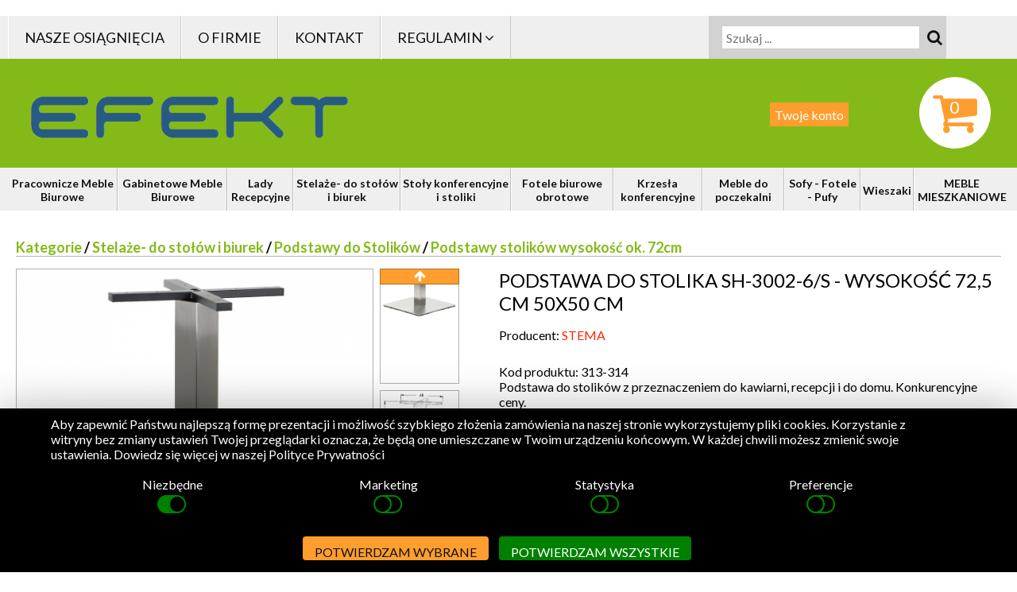

--- FILE ---
content_type: text/html; charset=UTF-8
request_url: https://www.meble-biurowe-24.pl/efekt-meble/shop/230-9279--Podstawa-do-stolika-SH-3002-6S---wysokosc-72-5-cm-50x50-cm-.html
body_size: 22387
content:








































<!DOCTYPE html PUBLIC "-//W3C//DTD XHTML 1.0 Transitional//EN" "https://www.w3.org/TR/xhtml1/DTD/xhtml1-transitional.dtd">
<html lang="pl-pl">
	<head>
<base href="https://www.meble-biurowe-24.pl/szablony/1/efekt-meble/index.htm" />
		
		<!--podstawy-->
		<meta content="pl" http-equiv="Content-Language" />
		<title>Podstawa do stolika SH-3002-6/S - wysokość 72,5 cm 50x50 cm  - Podstawy stolików wysokość ok. 72cm - Podstawy do Stolików Okolicznościowych - Stelaże-Podstawy do stołów i biurek Efekt meble. Meble biurowe i szkolne</title>
		<link href="//www.meble-biurowe-24.pl/szablony/1/efekt-meble/favicon32.ico?v=2.1" rel="shortcut icon" />
		<meta content="pl" http-equiv="Content-Language" />
		<meta content="text/html; charset=utf-8" http-equiv="Content-Type" />
		<meta name="description" content="Efekt Meble biurowe.DYSTRYBUTOR polskich producentów mebli biurowych i foteli obrotowych. Podstawa do stolików z przeznaczeniem do kawiarni, recepcji i do domu. Konkurencyjne ceny." />
		<meta content="index, follow" name="robots" />
		<meta content="Meble biurowe i fotele biurowe" name="author" />
		<meta content="EFEKT Meble Biurowe" name="copyright" />
		<meta content="width=device-width, initial-scale=1, minimum-scale=1, maximum-scale=1" name="viewport" />
		<!--czcionki-->
		<link href="https://fonts.googleapis.com/css?family=PT+Sans+Narrow:400,700&amp;subset=latin,latin-ext" rel="stylesheet" type="text/css" />
		<link href="https://fonts.googleapis.com/css?family=Open+Sans:300italic,400italic,600italic,700italic,800italic,400,300,600,700,800&amp;subset=latin,latin-ext" rel="stylesheet" type="text/css" />
		<link href="https://fonts.googleapis.com/css?family=PT+Sans:300italic,400italic,600italic,700italic,800italic,400,300,600,700,800&amp;subset=latin,latin-ext" rel="stylesheet" type="text/css" />
		<link href="https://fonts.googleapis.com/css?family=Lato:300italic,400italic,600italic,700italic,800italic,400,300,600,700,800&amp;subset=latin,latin-ext" rel="stylesheet" type="text/css" />
		<!--skrypty --><script type="text/javascript" src="https://apis.google.com/js/plusone.js">  {lang: 'pl'}</script><script type="text/javascript" src="skrypty/jquery-1.11.2.min.js"></script><script type="text/javascript">var j11 = jQuery.noConflict();</script><script type="text/javascript" src="skrypty/jquery.ui.core.js"></script><script type="text/javascript" src="skrypty/jquery.ui.widget.js"></script><script type="text/javascript" src="skrypty/jquery.ui.rcarousel.js"></script><script type="text/javascript" src="skrypty/jquery.bxslider.js"></script><script type="text/javascript" src="skrypty/mlslide.js?v=1005"></script><script type="text/javascript">var jQ = jQuery.noConflict();</script><script type="text/javascript" src="skrypty/jquery.zoom.js?v=1005"></script><script type="text/javascript" src="skrypty/jquery.min.js"></script><script type="text/javascript" src="//maps.google.com/maps/api/js?key=AIzaSyCICk5R0YnFjt73EalWJfw8IKJBo9tnCUI&sensor=false&libraries=geometry"></script><script type="text/javascript" src="skrypty/maplace.min.js"></script><script type="text/javascript" src="skrypty/owl_o.carousel.js"></script><script type="text/javascript" src="skrypty/slippry.min.js"></script><script src="https://code.jquery.com/jquery-3.3.1.slim.min.js"  integrity="sha384-q8i/X+965DzO0rT7abK41JStQIAqVgRVzpbzo5smXKp4YfRvH+8abtTE1Pi6jizo" crossorigin="anonymous"></script><script type="text/javascript" src="aknet.js?v=1007"></script><script type="text/javascript" src="skrypty/mapka.js?v=1005"></script><script type="text/javascript" src="detaleproduktu.js?v=1005"></script> <script type="text/javascript" src="menu.js?v=1005"></script><!--CSSy-->
		<link href="pliki/syncopate/syncopate.css" rel="stylesheet" type="text/css" />
		<link href="pliki/cleev/cleev.css" rel="stylesheet" type="text/css" />
		<link href="skrypty/rcarousel.css" rel="stylesheet" type="text/css" />
		<link href="ddsmoothmenu.css" rel="stylesheet" type="text/css" />
		<link href="szkielet.css?v=2" rel="stylesheet" type="text/css" />
		<link href="naglowek.css?v=2" rel="stylesheet" type="text/css" />
		<link href="jquery-ui.css?v=2" rel="stylesheet" type="text/css" />

		<link href="menu.css?v=2" rel="stylesheet" type="text/css" />
		<link href="kategorie.css?v=2" rel="stylesheet" type="text/css" />
		<link href="skrypty/slippry.css?v=2" rel="stylesheet" type="text/css" />
		<link href="news.css?v=2" rel="stylesheet" type="text/css" />
		<link href="mainbody.css?v=2" rel="stylesheet" type="text/css" />
		<link href="spis.css?v=2" rel="stylesheet" type="text/css" />
		<link href="koszyk.css?v=2" rel="stylesheet" type="text/css" />
		<link href="detale.css?v=2" rel="stylesheet" type="text/css" />
		<link href="promo.css?v=2" rel="stylesheet" type="text/css" />
		<link href="galeria.css?v=2" rel="stylesheet" type="text/css" />
		<link href="mlslide.css?v=2" rel="stylesheet" type="text/css" />
		<link href="owl.carousel.css?v=2" rel="stylesheet" type="text/css" />
		<link href="mobile.css?v=2" rel="stylesheet" type="text/css" />
		<link href="a_menu.css?v=2" rel="stylesheet" type="text/css" />

		<!-- Smartsupp Live Chat script --><script type="text/javascript"> var _smartsupp = _smartsupp || {}; _smartsupp.key = '613c792f8b826e6f7546f862e97ab8c7bcaf4f40'; window.smartsupp||(function(d) { var s,c,o=smartsupp=function(){ o._.push(arguments)};o._=[]; s=d.getElementsByTagName('script')[0];c=d.createElement('script'); c.type='text/javascript';c.charset='utf-8';c.async=true; c.src='https://www.smartsuppchat.com/loader.js?';s.parentNode.insertBefore(c,s); })(document); </script><script>
            smartsupp('on', 'startup', function() {
                var tst = document.getElementById('guzikCzatu');
                tst.click();

            });
        </script>
	<link rel="canonical" href="https://www.meble-biurowe-24.pl/efekt-meble/shop/230-9279--Podstawa-do-stolika-SH-3002-6S---wysokosc-72-5-cm-50x50-cm-.html" />

<script>
var IE=document.all?true:false;
if(!IE) document.captureEvents(Event.MOUSEMOVE);

function pozycjaMyszki(e)
{
if(IE)
{
pozX = event.clientX + (document.body.scrollLeft || document.documentElement.scrollLeft);
pozY = event.clientY + (document.body.scrollTop || document.documentElement.scrollTop);

}
else
{
pozX = e.pageX;
pozY = e.pageY;
}
}



document.onmousemove = pozycjaMyszki;
</script>


<script src="https://www.meble-biurowe-24.pl/jquery/jquery.js"></script>
<script>var jqglowny = jQuery.noConflict();</script>


<script src="https://www.meble-biurowe-24.pl/jquery/easySlider1.7.js"></script>

<link rel="stylesheet" href="https://www.meble-biurowe-24.pl/jquery/responsiveslides.css" media="screen" />

<script src="https://www.meble-biurowe-24.pl/jquery/jquery-1.11.0.min.js"></script>
<script>var jq1110 = jQuery.noConflict();</script>
<script src="https://www.meble-biurowe-24.pl/jquery/jquery-ui.min.js"></script>
<script>

//pobieram dzisiejsza date
//var dzis = '2025-11-24';
var dzis = '2025-11-25';
var dzis_tab = dzis.split('-');
dzis_tab[1]=dzis_tab[1]-1;
//alert(dzis_tab[0]+'|'+dzis_tab[1]+'|'+dzis_tab[2]);

//wstawiam kalendarz
jq1110( function() {
jq1110( '.datepicker' ).datepicker({
dateFormat: 'yy-mm-dd',
dayNames: [ 'Niedziela', 'Poniedziałek', 'Wtorek', 'Środa', 'Czwartek', 'Piątek', 'Sobota' ],
dayNamesMin: [ 'Nd', 'Pn', 'Wt', 'Śr', 'Czw', 'Pt', 'So' ],
monthNames: [ 'Styczeń', 'Luty', 'Marzec', 'Kwiecień', 'Maj', 'Czerwiec', 'Lipiec', 'Sierpień', 'Wrzesień', 'Październik', 'Listopad', 'Grudzień' ],
//showOn: 'button',
//buttonImage: '/jquery/ui-images/kalendarz.gif',
//buttonImageOnly: true,
//buttonText: 'Wybierz date',
firstDay: 1,
minDate:new Date(dzis_tab[0], dzis_tab[1], dzis_tab[2]),
numberOfMonths: 2
});
});
</script>

<link rel="stylesheet" href="https://www.meble-biurowe-24.pl/jquery/rcbrand.css" />
<script src="https://www.meble-biurowe-24.pl/jquery/jquery.rcbrand.js"></script>

<script>
jq1110(document).ready(function() {
var offset = 20;
var duration = 800;
jq1110(window).scroll(function() {
if (jq1110(this).scrollTop() > offset) {
jq1110('.back-to-top').fadeIn(duration);
} else {
jq1110('.back-to-top').fadeOut(duration);
}
});

jq1110('.back-to-top').click(function(event) {
event.preventDefault();
jq1110('html, body').animate({scrollTop: 0}, duration);
return false;
})
});
</script>
<style>
.back-to-top
{
position: fixed;
z-index:1000;
bottom: 100px;
right: 30px;
text-decoration: none;
color: #000000;
background-color: rgba(0, 0, 0, 0.2);
font-family:Tahoma;
font-size: 18pt;
padding:0px 10px 10px 10px;
border-radius:4px;
display: none;
}

.back-to-top:hover {background-color:#bbb;}
a.back-to-top {color:#000;}
</style>


<script async src='https://www.googletagmanager.com/gtag/js?id=G-9ET2TBG83H'></script>
<script>


window.dataLayer = window.dataLayer || [];
function gtag(){dataLayer.push(arguments);}
gtag('js', new Date());
gtag('config', 'G-9ET2TBG83H');
gtag('consent', 'default', {
'ad_storage': 'denied',
'ad_user_data': 'denied',
'ad_personalization': 'denied',
'analytics_storage': 'denied',
'personalization_storage': 'denied',
'wait_for_update': 300000
});

function updateConsent(adStorage, analyticsStorage, adUserData, adPersonalization)
{

gtag('consent', 'update', {
'ad_storage': adStorage,
'analytics_storage': analyticsStorage,
'ad_user_data': adUserData,
'ad_personalization': adPersonalization
});

}



</script>

<script src="https://www.meble-biurowe-24.pl/jquery/js.cookie.js"></script>
<script type="application/ld+json">
{
"@context": "https://schema.org",
"@type": "BreadcrumbList",
"itemListElement": [

{
"@type": "ListItem",
"position": 1,
"name": "Stelaże- do stołów i biurek",
"item": "https://www.meble-biurowe-24.pl/efekt-meble/shop/4---Stelaze-Podstawy-do-stolow-i-biurek.html"
}, 
{
"@type": "ListItem",
"position": 2,
"name": "Podstawy do Stolików",
"item": "https://www.meble-biurowe-24.pl/efekt-meble/shop/43---Podstawy-do-Stolikow-Okolicznosciowych.html"
}, 
{
"@type": "ListItem",
"position": 3,
"name": "Podstawy stolików wysokość ok. 72cm",
"item": "https://www.meble-biurowe-24.pl/efekt-meble/shop/230---Podstawy-stolikow-wysokosc-ok--72cm.html"
}
]
}
</script>
<meta property="product:item_group_id" content="230" />
<meta property="og:availability" content="in stock" />
<meta property="product:category" content="6362" />
<meta property="product:google_product_category" content="6362" />
<script type="application/ld+json">
{
"@context":"https://schema.org",
"@type":"Product",
"productID":"9279",
"name":"Podstawa do stolika SH-3002-6/S - wysokość 72,5 cm 50x50 cm ",
"description":"Podstawa do stolików z przeznaczeniem do kawiarni, recepcji i do domu. Konkurencyjne ceny.",
"gtin":"",
"mpn":"",
"sku":"szt",
"weight":"16.000",
"image": [
"https://www.meble-biurowe-24.pl/moduly/sklep/UserFiles/big/9279/-/Podstawa-do-stolika-SH-3002-6S---wysokosc-72-5-cm-50x50-cm-.jpg"
],
"brand": {
"@type": "Brand",
"name": "STEMA"
},
"manufacturer":"STEMA",
"offers": [
{
"@type":"Offer",
"price":"309.26",
"priceCurrency":"PLN",
"priceValidUntil":"2025-11-21",
"availability":"https://schema.org/InStock",
"itemCondition":"https://schema.org/NewCondition",
"url":"https://www.meble-biurowe-24.pl/efekt-meble/shop/230-9279--Podstawa-do-stolika-SH-3002-6S---wysokosc-72-5-cm-50x50-cm-.html"
}
]
}
</script>

<script>
gtag('event', 'view_item', {
'items':[{
'item_id': '9279',
'item_name': 'Podstawa do stolika SH-3002-6/S - wysokość 72,5 cm 50x50 cm ',
'price': '309.26',
'quantity': '32 szt',
'item_brand': 'STEMA',
'item_category': 'Podstawy stolików - wysokość ok. 72cm',
'item_list_name': '',
'index': 0,
'id':'9279',
'google_business_vertical': 'retail'
}],
'currency': 'PLN'
});
</script>

<meta property="og:type" content="website" />
<meta property="product:retailer_item_id" content="9279" />
<meta property="og:image" content="https://www.meble-biurowe-24.pl/moduly/sklep/UserFiles/big/9279/-/Podstawa-do-stolika-SH-3002-6S---wysokosc-72-5-cm-50x50-cm-.jpg" />
<meta property="product:price:amount" content="309.26" />
<meta property="product:price:currency" content="PLN" />
<meta property="product:brand" content="STEMA" />
<meta property="og:title" content="Podstawa do stolika SH-3002-6/S - wysokość 72,5 cm 50x50 cm " />
<meta property="og:description" content="Podstawa do stolików z przeznaczeniem do kawiarni, recepcji i do domu. Konkurencyjne ceny." />
<meta property="product:item_group_id" content="230" />
<meta property="og:url" content="https://www.meble-biurowe-24.pl/efekt-meble/shop/230-9279--Podstawa-do-stolika-SH-3002-6S---wysokosc-72-5-cm-50x50-cm-.html" />
<meta property="og:availability" content="in stock" />
<meta property="product:weight" content="16.000" />
<meta property="product:category" content="6362" />
<meta property="product:google_product_category" content="6362" />
<meta property="product:availability" content="in stock" />


<script type="application/ld+json">
{
"@context": "https://schema.org/",
"@type": "WebSite",
"name": "Podstawa do stolika SH-3002-6/S - wysokość 72,5 cm 50x50 cm  - Podstawy stolików wysokość ok. 72cm - Podstawy do Stolików Okolicznościowych - Stelaże-Podstawy do stołów i biurek",
"url": "https://www.meble-biurowe-24.pl/efekt-meble/shop/230-9279--Podstawa-do-stolika-SH-3002-6S---wysokosc-72-5-cm-50x50-cm-.html",
"image": "https://www.meble-biurowe-24.pl/moduly/baner/UserFiles/baner_2.jpg"
}
</script>

</head>

	<body class="body_produkt">
<div onmouseout="this.style.display = 'none';" style="position:absolute;display:block;z-index:100;" id="bodybox"></div>
		<script>
                var link = document.createElement('a');
                link.href="#";
                link.setAttribute('data-api','smartsupp');
                link.setAttribute('id', 'guzikCzatu');
                link.setAttribute('data-operation','hide');
                document.body.appendChild(link);

                link.setAttribute('onclick','event.preventDefault();');

</script>
		<div id="wrapik">
			<div class="clearme" id="naglowek">
			<div id="nawigacja-top">
					<div class="nawigacja-inner">
						<div class="menu-pelne" id="fullMenu">
							<ul><li class="podstrona"><a class="  first  " style=""  href="https://www.meble-biurowe-24.pl/efekt-meble/page/3-Nasze-osiagniecia.html"> <span class="napis_strona_info">Nasze osiągnięcia</span> </a></li><li class="podstrona"><a class="  first  " style=""  href="https://www.meble-biurowe-24.pl/efekt-meble/page/2-EFEKT-Meble-Biurowe-Glogow.html"> <span class="napis_strona_info">O Firmie</span> </a></li><li class="podstrona"><a class="  first  " style=""  href="https://www.meble-biurowe-24.pl/efekt-meble/page/5-Kontakt.html"> <span class="napis_strona_info">Kontakt</span> </a></li><li class="podstrona"><a class="  first   last " style=""  href="https://www.meble-biurowe-24.pl/efekt-meble/page/4-Regulamin.html"> <span class="napis_strona_info">Regulamin</span> <i style="vertical-align:middle;float:right;text-align:right;display:inline-block;width:30px;" class="fa fa-1x fa-chevron-down fa-fw strzalka_podkat"></i></a><ul><li class="podstrona"><a class="  first  " style=""  href="https://www.meble-biurowe-24.pl/efekt-meble/page/17-Polityka-Prywatnosci.html"> <span class="napis_strona_info">Polityka Prywatności</span> </a></li><li class="podstrona"><a class="  first   last " style=""  href="https://www.meble-biurowe-24.pl/efekt-meble/page/20-Regulamin-obowiazuje-od-17-02-2024-r.html"> <span class="napis_strona_info">Regulamin obowiązuje od 17.02.2024 r</span> </a></li></ul></li></ul></div>
							
							<div class="wyszukiwarka">
							
<div id="pasek_przeladuj" style="display:none;">
<div style="z-index:998;display:block;position:fixed;height: 100%; width: 100%; left: 0px; top: 0px;opacity: 0.75; background: rgb(0, 0, 0);border:0px solid blue;"></div>
<div style="z-index:999;font-size:12pt;position:fixed;top:50%;left:50%;width:300px;height:50px;margin-top:-25px; margin-left:-100px;padding:0px 0px;color:#fff;border:0px solid red;">
<div style="text-align:center;border:0px solid red;padding:10px 10px;">
<i class="fa fa-refresh fa-spin fa-2x fa-fw"></i>
<h2 style="color:#fff;"></h2>
</div>
</div>
</div>

<form method="get" action="/index.php" name="wyszukiwarka" style="display: inline;" onsubmit="document.getElementById('pasek_przeladuj').style.display='block';">
<input class="szukaj_pole" type="text" name="szukaj" size="10" value="" placeholder="Szukaj ..." />
<button class="szukaj_przycisk" style="cursor:pointer;border:0px !important;background-color:transparent !important;" onclick="this.form.submit()"><i class="fa fa-search fa-2x fa-fw"></i></button>
<div class="szukaj_znaleziono" style="position:absolute;z-index:999;"></div>
<input type="hidden" name="idz_do" value="sklep" />
<input type="hidden" name="sortuj_kategoria" value="230" />
<input type="hidden" name="szukaj_zaawansowane" value="1" />

</form>
</div>
					</div>
				</div>
				<div id="header-main">
					<div class="wrap-headera">
						<div class="header-lewa">
							<div id="logotyp">
								<a href="/"><img src="pliki/efekt-sam.png" /> </a></div>
						</div>
						<div class="header-center">
							<div class="hcenter-gora">
								<div class="logowanie">
									<button class="guziczek" id="twojeKontoBtn">Twoje konto</button>
									<div class="wyskoczneKonto">
										<div class="dziubekKonta">
											&nbsp;</div>
										<div class="formularzKonto">
											
<script>
function haslo()
{

//if(logowanie_klienta.zapomnialem_hasla.checked)

if(document.forms['logowanie_klienta']['zapomnialem_hasla'].checked)
{
if (document.getElementById) document.getElementById('logowanie_haslo1').style.display = 'none';
else if (document.all) document.all['logowanie_haslo1'].style.display = 'none';
if (document.getElementById) document.getElementById('logowanie_haslo2').style.display = 'none';
else if (document.all) document.all['logowanie_haslo2'].style.display = 'none';
document.forms['logowanie_klienta']['klient_haslo'].value='';



}
else
{
if (document.getElementById) document.getElementById('logowanie_haslo1').style.display = 'inline';
else if (document.all) document.all['logowanie_haslo1'].style.display = 'inline';
if (document.getElementById) document.getElementById('logowanie_haslo2').style.display = 'inline';
else if (document.all) document.all['logowanie_haslo2'].style.display = 'inline';



}


}

function sprawdz_form1()
{
var element = document.createElement('input');
element.setAttribute('type', 'hidden');
element.setAttribute('name', 'captcha_spr');
element.setAttribute('value', '11197502');
document.forms['logowanie_klienta'].appendChild(element);

//return true;
}

</script>

<form method="post" action="/index.php" name="logowanie_klienta" style="display: inline;" onsubmit="return sprawdz_form1();">

<div id="logowanie_email">
<span id="logowanie_email1">E-mail</span>
<span id="logowanie_email2"><input style="" type="email" name="klient_email" placeholder="e-mail" size="15" value="" /></span>
</div>


<div id="logowanie_haslo">
<span id="logowanie_haslo1" style="">Hasło</span>
<span id="logowanie_haslo2" style=""><input style="" id="klient_haslo" type="password" name="klient_haslo" placeholder="hasło" size="15" /></span>
</div>


<div id="logowanie_zapomnialem">
<input type="checkbox" name="zapomnialem_hasla" value="1" onclick="haslo();" /> nie pamiętam hasła
</div>





<div id="logowanie_przyciski">
<input type="hidden" name="zapomnialem_hasla1" value="" />
<input type="hidden" name="zapomnialem_hasla2" value="podaj imie" />
<input type="hidden" name="idz_do" value="sklep" />
<input class="zarejestruj" style="" type="button" value="Zarejestruj" onclick="window.location='/index.php?idz_do=sklep&amp;zarejestruj=1';" />
<input class="zaloguj" style="font-weight:bold;" name="dane_logowanie" type="submit" value="Zaloguj" />
</div>

</form>
</div>
									</div>
								</div>
								<div class="gugultranslejt">
									<div id="google_translate_element">
										&nbsp;</div>
									<script type="text/javascript">
					function googleTranslateElementInit() {
					  new google.translate.TranslateElement({pageLanguage: 'pl',  includedLanguages: 'de,en,es,it,ja,no,ru,fr', layout: google.translate.TranslateElement.InlineLayout.SIMPLE, autoDisplay: false}, 'google_translate_element');
					}
					</script><script type="text/javascript" src="//translate.google.com/translate_a/element.js?cb=googleTranslateElementInit"></script></div>
							</div>
							<div class="hcenter-dol">
								&nbsp;</div>
						</div>
						<div class="header-prawa">
							<div class="glowny-koszyk">
								<a href="/index.php?idz_do=sklep&amp;pokaz_koszyk=1"><span class="ikona-koszyka"></span><span class="ileProd">0</span></a>
								<div class="zawartoscKoszyka">
									<div class="dziubekkoszyka">
										&nbsp;</div>
									
<table style="width:100%;border-spacing: 10px;" >
<tr>
<td><b>Koszyk jest pusty</b></td>
</tr>
</table>
</div>
							</div>
						</div>
					</div>
				</div>
				<div id="nawigacja">
					<!-- <div class="nawigacja-inner"> -->
						<!-- <div class="menu-pelne" id="fullMenu"> -->
							<!-- <ul> -->
								<!-- <li class="haschild"> -->
									<!-- <a href="/efekt-meble/shop/">Oferta</a> <ul>
<li class="kategoria  first " id="kategoria_1"><a class="  first " style="" href="https://www.meble-biurowe-24.pl/efekt-meble/shop/8---Pracownicze-Meble-Biurowe.html"> <span class="nazwa_kat">Pracownicze Meble Biurowe</span>  <i style="vertical-align:middle;float:right;text-align:right;display:inline-block;width:30px;" class="fa fa-1x fa-chevron-down fa-fw strzalka_podkat"></i></a>
</li>

<li class="kategoria " id="kategoria_2"><a class=" " style="" href="https://www.meble-biurowe-24.pl/efekt-meble/shop/9---Gabinetowe-Meble-Biurowe.html"> <span class="nazwa_kat">Gabinetowe Meble Biurowe</span>  <i style="vertical-align:middle;float:right;text-align:right;display:inline-block;width:30px;" class="fa fa-1x fa-chevron-down fa-fw strzalka_podkat"></i></a>
</li>

<li class="kategoria " id="kategoria_3"><a class=" " style="" href="https://www.meble-biurowe-24.pl/efekt-meble/shop/10---Lady-Recepcyjne.html"> <span class="nazwa_kat">Lady Recepcyjne</span>  <i style="vertical-align:middle;float:right;text-align:right;display:inline-block;width:30px;" class="fa fa-1x fa-chevron-down fa-fw strzalka_podkat"></i></a>
</li>

<li class="kategoria " id="kategoria_4"><a class=" " style="" href="https://www.meble-biurowe-24.pl/efekt-meble/shop/4---Stelaze-Podstawy-do-stolow-i-biurek.html"> <span class="nazwa_kat">Stelaże- do stołów i biurek</span>  <i style="vertical-align:middle;float:right;text-align:right;display:inline-block;width:30px;" class="fa fa-1x fa-chevron-down fa-fw strzalka_podkat"></i></a>
<ul>
<li class="kategoria " id="kategoria_5"><a class=" " style="" href="https://www.meble-biurowe-24.pl/efekt-meble/shop/145---Stelaze-metalowe-do-biurek---REGULOWANE.html"> <span class="nazwa_kat">Regulowane elektrycznie i ręcznie</span>  </a>
</li>

<li class="kategoria " id="kategoria_6"><a class=" " style="" href="https://www.meble-biurowe-24.pl/efekt-meble/shop/139---Stelaze-metalowe-do-biurek---noga-kwadrat-i-prostokat.html"> <span class="nazwa_kat">Noga kwadratowa i prostokątna</span>  <i style="vertical-align:middle;float:right;text-align:right;display:inline-block;width:30px;" class="fa fa-1x fa-chevron-down fa-fw strzalka_podkat"></i></a>
</li>

<li class="kategoria " id="kategoria_7"><a class=" " style="" href="https://www.meble-biurowe-24.pl/efekt-meble/shop/140---Stelaze-metalowe-do-biurek---noga-okragla.html"> <span class="nazwa_kat">Noga okrągła</span>  <i style="vertical-align:middle;float:right;text-align:right;display:inline-block;width:30px;" class="fa fa-1x fa-chevron-down fa-fw strzalka_podkat"></i></a>
</li>

<li class="kategoria " id="kategoria_8"><a class=" " style="" href="https://www.meble-biurowe-24.pl/efekt-meble/shop/141---Stelaze-metalowe-do-biurek---typ-.html"> <span class="nazwa_kat">Noga w kształcie litery T</span>  </a>
</li>

<li class="kategoria " id="kategoria_9"><a class=" " style="" href="https://www.meble-biurowe-24.pl/efekt-meble/shop/42---Stelaze-Skladane-do-Biurek-i-Stolow.html"> <span class="nazwa_kat">Stelaże Składane do Biurek i Stołów</span>  </a>
</li>

<li class="kategoria " id="kategoria_10"><a class=" " style="" href="https://www.meble-biurowe-24.pl/efekt-meble/shop/43---Podstawy-do-Stolikow-Okolicznosciowych.html"> <span class="nazwa_kat">Podstawy do Stolików</span>  <i style="vertical-align:middle;float:right;text-align:right;display:inline-block;width:30px;" class="fa fa-1x fa-chevron-down fa-fw strzalka_podkat"></i></a>
<ul>
<li class="kategoria " id="kategoria_11"><a class=" " style="" href="https://www.meble-biurowe-24.pl/efekt-meble/shop/245---Podstawy-stolikow---wysokosc-do-60-cm.html"> <span class="nazwa_kat">Podstawy stolików - wysokość do 60 cm</span>  </a>
</li>

<li class="kategoria " id="kategoria_12"><a class=" activ  " style="" href="https://www.meble-biurowe-24.pl/efekt-meble/shop/230---Podstawy-stolikow-wysokosc-ok--72cm.html"> <span class="nazwa_kat">Podstawy stolików wysokość ok. 72cm</span>  </a>
</li>

<li class="kategoria " id="kategoria_13"><a class=" " style="" href="https://www.meble-biurowe-24.pl/efekt-meble/shop/246---Podstawy-stolikow---wysokosc-ok--110-cm.html"> <span class="nazwa_kat">Podstawy stolików - wysokość ok. 110 cm</span>  </a>
</li>

<li class="kategoria " id="kategoria_14"><a class=" " style="" href="https://www.meble-biurowe-24.pl/efekt-meble/shop/229---Podstawa-stolika-regulacja-wysokosci.html"> <span class="nazwa_kat">Podstawa stolika regulacja wysokości</span>  </a>
</li>

<li class="kategoria " id="kategoria_15"><a class=" " style="" href="https://www.meble-biurowe-24.pl/efekt-meble/shop/323---Podstawy-stolikow-zeliwne.html"> <span class="nazwa_kat">Podstawy stolików żeliwne</span>  </a>
</li>
</ul></li>

<li class="kategoria " id="kategoria_16"><a class=" " style="" href="https://www.meble-biurowe-24.pl/efekt-meble/shop/320---Akcesoria-do-biurek.html"> <span class="nazwa_kat">Akcesoria do biurek</span>  </a>
</li>
</ul></li>

<li class="kategoria " id="kategoria_17"><a class=" " style="" href="https://www.meble-biurowe-24.pl/efekt-meble/shop/44---Stoly-konferencyjne-i-stoliki.html"> <span class="nazwa_kat">Stoły konferencyjne i stoliki</span>  <i style="vertical-align:middle;float:right;text-align:right;display:inline-block;width:30px;" class="fa fa-1x fa-chevron-down fa-fw strzalka_podkat"></i></a>
</li>

<li class="kategoria " id="kategoria_18"><a class=" " style="" href="https://www.meble-biurowe-24.pl/efekt-meble/shop/2---Fotele-biurowe-obrotowe.html"> <span class="nazwa_kat">Fotele biurowe obrotowe</span>  <i style="vertical-align:middle;float:right;text-align:right;display:inline-block;width:30px;" class="fa fa-1x fa-chevron-down fa-fw strzalka_podkat"></i></a>
</li>

<li class="kategoria " id="kategoria_19"><a class=" " style="" href="https://www.meble-biurowe-24.pl/efekt-meble/shop/3---Krzesla-konferencyjne.html"> <span class="nazwa_kat">Krzesła konferencyjne</span>  <i style="vertical-align:middle;float:right;text-align:right;display:inline-block;width:30px;" class="fa fa-1x fa-chevron-down fa-fw strzalka_podkat"></i></a>
</li>

<li class="kategoria " id="kategoria_20"><a class=" " style="" href="https://www.meble-biurowe-24.pl/efekt-meble/shop/5---Meble-recepcyjne-i-meble-do-poczekalni.html"> <span class="nazwa_kat">Meble do poczekalni</span>  <i style="vertical-align:middle;float:right;text-align:right;display:inline-block;width:30px;" class="fa fa-1x fa-chevron-down fa-fw strzalka_podkat"></i></a>
</li>

<li class="kategoria " id="kategoria_21"><a class=" " style="" href="https://www.meble-biurowe-24.pl/efekt-meble/shop/49---Sofy---Fotele---Pufy.html"> <span class="nazwa_kat">Sofy - Fotele - Pufy</span>  <i style="vertical-align:middle;float:right;text-align:right;display:inline-block;width:30px;" class="fa fa-1x fa-chevron-down fa-fw strzalka_podkat"></i></a>
</li>

<li class="kategoria " id="kategoria_22"><a class=" " style="" href="https://www.meble-biurowe-24.pl/efekt-meble/shop/54---Wieszaki.html"> <span class="nazwa_kat">Wieszaki</span>  </a>
</li>

<li class="kategoria " id="kategoria_23"><a class=" " style="" href="https://www.meble-biurowe-24.pl/efekt-meble/shop/337---MEBLE-MIESZKANIOWE.html"> <span class="nazwa_kat">MEBLE MIESZKANIOWE</span>  <i style="vertical-align:middle;float:right;text-align:right;display:inline-block;width:30px;" class="fa fa-1x fa-chevron-down fa-fw strzalka_podkat"></i></a>
</li>
</ul></li> -->
							<!-- </ul> -->
							<!-- <ul><li class="podstrona"><a class="  first  " style=""  href="https://www.meble-biurowe-24.pl/efekt-meble/page/3-Nasze-osiagniecia.html"> <span class="napis_strona_info">Nasze osiągnięcia</span> </a></li><li class="podstrona"><a class="  first  " style=""  href="https://www.meble-biurowe-24.pl/efekt-meble/page/2-EFEKT-Meble-Biurowe-Glogow.html"> <span class="napis_strona_info">O Firmie</span> </a></li><li class="podstrona"><a class="  first  " style=""  href="https://www.meble-biurowe-24.pl/efekt-meble/page/5-Kontakt.html"> <span class="napis_strona_info">Kontakt</span> </a></li><li class="podstrona"><a class="  first   last " style=""  href="https://www.meble-biurowe-24.pl/efekt-meble/page/4-Regulamin.html"> <span class="napis_strona_info">Regulamin</span> <i style="vertical-align:middle;float:right;text-align:right;display:inline-block;width:30px;" class="fa fa-1x fa-chevron-down fa-fw strzalka_podkat"></i></a><ul><li class="podstrona"><a class="  first  " style=""  href="https://www.meble-biurowe-24.pl/efekt-meble/page/17-Polityka-Prywatnosci.html"> <span class="napis_strona_info">Polityka Prywatności</span> </a></li><li class="podstrona"><a class="  first   last " style=""  href="https://www.meble-biurowe-24.pl/efekt-meble/page/20-Regulamin-obowiazuje-od-17-02-2024-r.html"> <span class="napis_strona_info">Regulamin obowiązuje od 17.02.2024 r</span> </a></li></ul></li></ul></div> -->
						<!-- <div class="wyszukiwarka"> -->
							<!-- 
<div id="pasek_przeladuj" style="display:none;">
<div style="z-index:998;display:block;position:fixed;height: 100%; width: 100%; left: 0px; top: 0px;opacity: 0.75; background: rgb(0, 0, 0);border:0px solid blue;"></div>
<div style="z-index:999;font-size:12pt;position:fixed;top:50%;left:50%;width:300px;height:50px;margin-top:-25px; margin-left:-100px;padding:0px 0px;color:#fff;border:0px solid red;">
<div style="text-align:center;border:0px solid red;padding:10px 10px;">
<i class="fa fa-refresh fa-spin fa-2x fa-fw"></i>
<h2 style="color:#fff;"></h2>
</div>
</div>
</div>

<form method="get" action="/index.php" name="wyszukiwarka" style="display: inline;" onsubmit="document.getElementById('pasek_przeladuj').style.display='block';">
<input class="szukaj_pole" type="text" name="szukaj" size="10" value="" placeholder="Szukaj ..." />
<button class="szukaj_przycisk" style="cursor:pointer;border:0px !important;background-color:transparent !important;" onclick="this.form.submit()"><i class="fa fa-search fa-2x fa-fw"></i></button>
<div class="szukaj_znaleziono" style="position:absolute;z-index:999;"></div>
<input type="hidden" name="idz_do" value="sklep" />
<input type="hidden" name="sortuj_kategoria" value="230" />
<input type="hidden" name="szukaj_zaawansowane" value="1" />

</form>
</div> -->
					<!-- </div> -->
					<div class="nawigacja-inner-new" >
						<div class="menuGlowneProd">
								<ul>
<li class="kategoria  first " id="kategoria_1"><a class="  first " style="" href="https://www.meble-biurowe-24.pl/efekt-meble/shop/8---Pracownicze-Meble-Biurowe.html"> <span class="nazwa_kat">Pracownicze Meble Biurowe</span>  <i style="vertical-align:middle;float:right;text-align:right;display:inline-block;width:30px;" class="fa fa-1x fa-chevron-down fa-fw strzalka_podkat"></i></a>
</li>

<li class="kategoria " id="kategoria_2"><a class=" " style="" href="https://www.meble-biurowe-24.pl/efekt-meble/shop/9---Gabinetowe-Meble-Biurowe.html"> <span class="nazwa_kat">Gabinetowe Meble Biurowe</span>  <i style="vertical-align:middle;float:right;text-align:right;display:inline-block;width:30px;" class="fa fa-1x fa-chevron-down fa-fw strzalka_podkat"></i></a>
</li>

<li class="kategoria " id="kategoria_3"><a class=" " style="" href="https://www.meble-biurowe-24.pl/efekt-meble/shop/10---Lady-Recepcyjne.html"> <span class="nazwa_kat">Lady Recepcyjne</span>  <i style="vertical-align:middle;float:right;text-align:right;display:inline-block;width:30px;" class="fa fa-1x fa-chevron-down fa-fw strzalka_podkat"></i></a>
</li>

<li class="kategoria " id="kategoria_4"><a class=" " style="" href="https://www.meble-biurowe-24.pl/efekt-meble/shop/4---Stelaze-Podstawy-do-stolow-i-biurek.html"> <span class="nazwa_kat">Stelaże- do stołów i biurek</span>  <i style="vertical-align:middle;float:right;text-align:right;display:inline-block;width:30px;" class="fa fa-1x fa-chevron-down fa-fw strzalka_podkat"></i></a>
<ul>
<li class="kategoria " id="kategoria_5"><a class=" " style="" href="https://www.meble-biurowe-24.pl/efekt-meble/shop/145---Stelaze-metalowe-do-biurek---REGULOWANE.html"> <span class="nazwa_kat">Regulowane elektrycznie i ręcznie</span>  </a>
</li>

<li class="kategoria " id="kategoria_6"><a class=" " style="" href="https://www.meble-biurowe-24.pl/efekt-meble/shop/139---Stelaze-metalowe-do-biurek---noga-kwadrat-i-prostokat.html"> <span class="nazwa_kat">Noga kwadratowa i prostokątna</span>  <i style="vertical-align:middle;float:right;text-align:right;display:inline-block;width:30px;" class="fa fa-1x fa-chevron-down fa-fw strzalka_podkat"></i></a>
</li>

<li class="kategoria " id="kategoria_7"><a class=" " style="" href="https://www.meble-biurowe-24.pl/efekt-meble/shop/140---Stelaze-metalowe-do-biurek---noga-okragla.html"> <span class="nazwa_kat">Noga okrągła</span>  <i style="vertical-align:middle;float:right;text-align:right;display:inline-block;width:30px;" class="fa fa-1x fa-chevron-down fa-fw strzalka_podkat"></i></a>
</li>

<li class="kategoria " id="kategoria_8"><a class=" " style="" href="https://www.meble-biurowe-24.pl/efekt-meble/shop/141---Stelaze-metalowe-do-biurek---typ-.html"> <span class="nazwa_kat">Noga w kształcie litery T</span>  </a>
</li>

<li class="kategoria " id="kategoria_9"><a class=" " style="" href="https://www.meble-biurowe-24.pl/efekt-meble/shop/42---Stelaze-Skladane-do-Biurek-i-Stolow.html"> <span class="nazwa_kat">Stelaże Składane do Biurek i Stołów</span>  </a>
</li>

<li class="kategoria " id="kategoria_10"><a class=" " style="" href="https://www.meble-biurowe-24.pl/efekt-meble/shop/43---Podstawy-do-Stolikow-Okolicznosciowych.html"> <span class="nazwa_kat">Podstawy do Stolików</span>  <i style="vertical-align:middle;float:right;text-align:right;display:inline-block;width:30px;" class="fa fa-1x fa-chevron-down fa-fw strzalka_podkat"></i></a>
<ul>
<li class="kategoria " id="kategoria_11"><a class=" " style="" href="https://www.meble-biurowe-24.pl/efekt-meble/shop/245---Podstawy-stolikow---wysokosc-do-60-cm.html"> <span class="nazwa_kat">Podstawy stolików - wysokość do 60 cm</span>  </a>
</li>

<li class="kategoria " id="kategoria_12"><a class=" activ  " style="" href="https://www.meble-biurowe-24.pl/efekt-meble/shop/230---Podstawy-stolikow-wysokosc-ok--72cm.html"> <span class="nazwa_kat">Podstawy stolików wysokość ok. 72cm</span>  </a>
</li>

<li class="kategoria " id="kategoria_13"><a class=" " style="" href="https://www.meble-biurowe-24.pl/efekt-meble/shop/246---Podstawy-stolikow---wysokosc-ok--110-cm.html"> <span class="nazwa_kat">Podstawy stolików - wysokość ok. 110 cm</span>  </a>
</li>

<li class="kategoria " id="kategoria_14"><a class=" " style="" href="https://www.meble-biurowe-24.pl/efekt-meble/shop/229---Podstawa-stolika-regulacja-wysokosci.html"> <span class="nazwa_kat">Podstawa stolika regulacja wysokości</span>  </a>
</li>

<li class="kategoria " id="kategoria_15"><a class=" " style="" href="https://www.meble-biurowe-24.pl/efekt-meble/shop/323---Podstawy-stolikow-zeliwne.html"> <span class="nazwa_kat">Podstawy stolików żeliwne</span>  </a>
</li>
</ul></li>

<li class="kategoria " id="kategoria_16"><a class=" " style="" href="https://www.meble-biurowe-24.pl/efekt-meble/shop/320---Akcesoria-do-biurek.html"> <span class="nazwa_kat">Akcesoria do biurek</span>  </a>
</li>
</ul></li>

<li class="kategoria " id="kategoria_17"><a class=" " style="" href="https://www.meble-biurowe-24.pl/efekt-meble/shop/44---Stoly-konferencyjne-i-stoliki.html"> <span class="nazwa_kat">Stoły konferencyjne i stoliki</span>  <i style="vertical-align:middle;float:right;text-align:right;display:inline-block;width:30px;" class="fa fa-1x fa-chevron-down fa-fw strzalka_podkat"></i></a>
</li>

<li class="kategoria " id="kategoria_18"><a class=" " style="" href="https://www.meble-biurowe-24.pl/efekt-meble/shop/2---Fotele-biurowe-obrotowe.html"> <span class="nazwa_kat">Fotele biurowe obrotowe</span>  <i style="vertical-align:middle;float:right;text-align:right;display:inline-block;width:30px;" class="fa fa-1x fa-chevron-down fa-fw strzalka_podkat"></i></a>
</li>

<li class="kategoria " id="kategoria_19"><a class=" " style="" href="https://www.meble-biurowe-24.pl/efekt-meble/shop/3---Krzesla-konferencyjne.html"> <span class="nazwa_kat">Krzesła konferencyjne</span>  <i style="vertical-align:middle;float:right;text-align:right;display:inline-block;width:30px;" class="fa fa-1x fa-chevron-down fa-fw strzalka_podkat"></i></a>
</li>

<li class="kategoria " id="kategoria_20"><a class=" " style="" href="https://www.meble-biurowe-24.pl/efekt-meble/shop/5---Meble-recepcyjne-i-meble-do-poczekalni.html"> <span class="nazwa_kat">Meble do poczekalni</span>  <i style="vertical-align:middle;float:right;text-align:right;display:inline-block;width:30px;" class="fa fa-1x fa-chevron-down fa-fw strzalka_podkat"></i></a>
</li>

<li class="kategoria " id="kategoria_21"><a class=" " style="" href="https://www.meble-biurowe-24.pl/efekt-meble/shop/49---Sofy---Fotele---Pufy.html"> <span class="nazwa_kat">Sofy - Fotele - Pufy</span>  <i style="vertical-align:middle;float:right;text-align:right;display:inline-block;width:30px;" class="fa fa-1x fa-chevron-down fa-fw strzalka_podkat"></i></a>
</li>

<li class="kategoria " id="kategoria_22"><a class=" " style="" href="https://www.meble-biurowe-24.pl/efekt-meble/shop/54---Wieszaki.html"> <span class="nazwa_kat">Wieszaki</span>  </a>
</li>

<li class="kategoria " id="kategoria_23"><a class=" " style="" href="https://www.meble-biurowe-24.pl/efekt-meble/shop/337---MEBLE-MIESZKANIOWE.html"> <span class="nazwa_kat">MEBLE MIESZKANIOWE</span>  <i style="vertical-align:middle;float:right;text-align:right;display:inline-block;width:30px;" class="fa fa-1x fa-chevron-down fa-fw strzalka_podkat"></i></a>
</li>
</ul>
						</div>
					</div>
				</div>
								<!-- <div class="panoramka" style="max-width: 1265px; margin: 0 auto;"> -->
									 <!-- <iframe style="width:100%; height:550px; border:0" src="https://www.efekt-style.pl/wirtualny_sklep.html" seamless frameborder="0" ></iframe>  -->
								<!-- </div> -->

				<!--<div class="slajder-glowny">
					
					<h3>
						&nbsp;</h3>
				</div>-->
			</div>
			<div class="clearme" id="strona">
				<div class="blokPierwszy">
					<div class="herbefekt" style="display:none !important;">
						<span class="linia1">Nasza firma uhonorowana została</span><span class="linia2">Złotym Herbem Powiatu Głogowskiego</span><span class="linia3">za całokształt działań na rzecz rozwoju Powiatu Głogowskiego</span></div>
					<div class="crumbsy">
						<a href="https://www.meble-biurowe-24.pl/efekt-meble/shop.html">Kategorie</a>&nbsp;/ <a href="https://www.meble-biurowe-24.pl/efekt-meble/shop/4---Stelaze-Podstawy-do-stolow-i-biurek.html">Stelaże- do stołów i biurek</a>&nbsp;/ <a href="https://www.meble-biurowe-24.pl/efekt-meble/shop/43---Podstawy-do-Stolikow-Okolicznosciowych.html">Podstawy do Stolików</a>&nbsp;/ <a href="https://www.meble-biurowe-24.pl/efekt-meble/shop/230---Podstawy-stolikow-wysokosc-ok--72cm.html">Podstawy stolików wysokość ok. 72cm</a></div>
					           
					<div class="spis_sebowy_cechowo_filtrowy">
						 <div class="rwd_blok wrappertresci" style="border:0px solid #eee;display:table;margin:auto;text-align:center;"></div></div>
					 <div class="blokOpisuProduktu">
<div id="zapytaj_o_cene" style="display:none;">

<div style="z-index:998;display:block;position:fixed;height: 100%; width: 100%; left: 0px; top: 0px;opacity: 0.75; background: rgb(0, 0, 0);border:0px solid blue;"></div>
<div style="overflow:auto;z-index:999;font-size:12pt;position:fixed;top:5%;left:50%;height:90%;width:90%;margin-left:-45%;background-color:#fff;padding:0px 0px;color:#000000;">

<div style="margin:auto;border:0px solid red;padding:40px 10px;text-align:center;color:#000000;background-color:#fff;">
<script>
function sprawdz_form_cena()
{
var element = document.createElement('input');
element.setAttribute('type', 'hidden');
element.setAttribute('name', 'captcha_spr');
element.setAttribute('value', '11197502');
document.forms['form_zapytaj_o_cene'].appendChild(element);

//return true;
}
</script>
<form method="post" name="form_zapytaj_o_cene" action="https://www.meble-biurowe-24.pl/form.php" style="display: inline;text-align:center;" onsubmit="return sprawdz_form_cena();">
<table style="width:330px;border:0px solid #eee;padding:5px;margin:auto;">
<tr>
<td>
<h2><i class="fa fa-lg fa-comment-o fa-fw"></i>&nbsp;&nbsp;Zapytanie o produkt</h2><br />
<div id="pytanie_o_produkt" style="font-weight:bold;"></div>
<input type="hidden" name="Produkt" style="" value="" />
<br /><br />
</td>
</tr>
<tr>
<td><input type="text" name="Imie" style="width:95%;" value="" placeholder="Imię" /></td>
</tr>
<tr>
<td><input required type="email" name="_email" style="width:95%;" value="" placeholder="E-mail" /></td>
</tr>
<tr>
<td><input required type="text" name="Telefon" style="width:95%;" value="" placeholder="Telefon" /></td>
</tr>
<tr>
<td>
<textarea name="Tresc"  style="width:95%;height:100px;" placeholder="Treść zapytania"></textarea>
</td>
</tr>


<tr>
<td style="vertical-align:top;">
<div style="max-width:600px;margin:auto;font-size:8pt;"><input required type="checkbox" value="TAK" name="Zgoda_na_przetwarzanie_danych_osobowych">&nbsp;Wyrażam zgodę na przetwarzanie moich danych osobowych w celu realizacji zamówienia zgodnie z Rozporządzeniem Parlamentu Europejskiego i Rady (UE) 2016/679 z dnia 27 kwietnia 2016 r. w sprawie ochrony osób fizycznych w związku z przetwarzaniem danych osobowych i w sprawie swobodnego przepływu takich danych. Podanie danych jest dobrowolna, jednak konieczne w celu realizacji Twojego zamówienia. W każdej chwili masz prawo wycofać zgodę na przetwarzanie Twoich danych osobowych. Twoje dane mogą zostać przekazane, tylko i wyłącznie w celu realizacji zamówienia, do operatora płatności on-line w celu dokonania płatności za zamówienie oraz do firmy kurierskiej w celu dostarczenia przesyłki z Twoim zmówieniem.</div>
</td>
</tr>

<tr>
<td style="text-align:center;">
<input type="hidden" name="_temat" value="Zapytanie z https://www.meble-biurowe-24.pl" />
<input class="przycisk_zapytanie_o_cene_zamknij" type="button" value="Zamknij" onclick="document.getElementById('zapytaj_o_cene').style.display = 'none';" />
<input class="przycisk_zapytanie_o_cene_wyslij" style="font-weight:bold;" type="submit" value="Wyślij »" />
</td>
</tr>
</table>
</form>
</div>

</div>
</div>

<script>


function zapytaj_o_cene(dane_produktu)
{



//y=(screen.height/4);
y=(screen.height/5)-70;
document.getElementById('zapytaj_o_cene').style.top = y+'px';

document.forms['form_zapytaj_o_cene']['Produkt'].value = dane_produktu;
document.forms['form_zapytaj_o_cene']['_temat'].value = 'Zapytanie o produkt: '+dane_produktu;
document.getElementById('pytanie_o_produkt').innerHTML = dane_produktu;
document.getElementById('zapytaj_o_cene').style.display = 'block';



}



</script>


<form method="post" action="/index.php" name="dodaj_do_koszyka" style="display: inline;" ><input type="hidden" name="idz_do" value="sklep" /><div itemscope="" itemtype="https://schema.org/Product">	<div class="Produkt">		<div class="blokGorny">			<div class="blokZdjeciowy">				<div class="zdjecieProduktuDuze">					 <a id="link_test" href="https://www.meble-biurowe-24.pl/moduly/sklep/UserFiles/big/9279/-/Podstawa-do-stolika-SH-3002-6S---wysokosc-72-5-cm-50x50-cm-.jpg" rel="lightbox[roadtrip]" title="Podstawa do stolika SH-3002-6/S - wysokość 72,5 cm 50x50 cm "  ><img id="zdjecie" itemprop="image"  alt="Podstawa do stolika SH-3002-6/S - wysokość 72,5 cm 50x50 cm " title="Podstawa do stolika SH-3002-6/S - wysokość 72,5 cm 50x50 cm " src="https://www.meble-biurowe-24.pl/moduly/sklep/UserFiles/big/9279/-/Podstawa-do-stolika-SH-3002-6S---wysokosc-72-5-cm-50x50-cm-.jpg" border="0"   /></a></div>				<div class="zdjeciaProduktuMale">					<img onclick="jqglowny('#zdjecie').attr('src', 'https://www.meble-biurowe-24.pl/moduly/sklep/UserFiles/big/9279/1/Podstawa-do-stolika-SH-3002-6S---wysokosc-72-5-cm-50x50-cm-.jpg');jqglowny('#link_test').attr('href', 'https://www.meble-biurowe-24.pl/moduly/sklep/UserFiles/big/9279/1/Podstawa-do-stolika-SH-3002-6S---wysokosc-72-5-cm-50x50-cm-.jpg');" style="cursor:pointer;max-width:85px !important;height:85px !important;border:1px solid #eee;margin:1px;" id="mikro_zdjecie1" class="mikro_zdjecie" alt="Podstawa do stolika SH-3002-6/S - wysokość 72,5 cm 50x50 cm " title="Podstawa do stolika SH-3002-6/S - wysokość 72,5 cm 50x50 cm " src="https://www.meble-biurowe-24.pl/moduly/sklep/UserFiles/small/9279/1/Podstawa-do-stolika-SH-3002-6S---wysokosc-72-5-cm-50x50-cm-.jpg?31030" border="0" /> <img onclick="jqglowny('#zdjecie').attr('src', 'https://www.meble-biurowe-24.pl/moduly/sklep/UserFiles/big/9279/2/Podstawa-do-stolika-SH-3002-6S---wysokosc-72-5-cm-50x50-cm-.jpg');jqglowny('#link_test').attr('href', 'https://www.meble-biurowe-24.pl/moduly/sklep/UserFiles/big/9279/2/Podstawa-do-stolika-SH-3002-6S---wysokosc-72-5-cm-50x50-cm-.jpg');" style="cursor:pointer;max-width:85px !important;height:85px !important;border:1px solid #eee;margin:1px;" id="mikro_zdjecie2" class="mikro_zdjecie" alt="Podstawa do stolika SH-3002-6/S - wysokość 72,5 cm 50x50 cm " title="Podstawa do stolika SH-3002-6/S - wysokość 72,5 cm 50x50 cm " src="https://www.meble-biurowe-24.pl/moduly/sklep/UserFiles/small/9279/2/Podstawa-do-stolika-SH-3002-6S---wysokosc-72-5-cm-50x50-cm-.jpg?31030" border="0" /> <img onclick="jqglowny('#zdjecie').attr('src', 'https://www.meble-biurowe-24.pl/moduly/sklep/UserFiles/big/9279/3/Podstawa-do-stolika-SH-3002-6S---wysokosc-72-5-cm-50x50-cm-.jpg');jqglowny('#link_test').attr('href', 'https://www.meble-biurowe-24.pl/moduly/sklep/UserFiles/big/9279/3/Podstawa-do-stolika-SH-3002-6S---wysokosc-72-5-cm-50x50-cm-.jpg');" style="cursor:pointer;max-width:85px !important;height:85px !important;border:1px solid #eee;margin:1px;" id="mikro_zdjecie3" class="mikro_zdjecie" alt="Podstawa do stolika SH-3002-6/S - wysokość 72,5 cm 50x50 cm " title="Podstawa do stolika SH-3002-6/S - wysokość 72,5 cm 50x50 cm " src="https://www.meble-biurowe-24.pl/moduly/sklep/UserFiles/small/9279/3/Podstawa-do-stolika-SH-3002-6S---wysokosc-72-5-cm-50x50-cm-.jpg?31030" border="0" />       </div>			</div>			<div class="blokOpisowy">				<div class="sciezkaKategoriiProduktu" style="text-indent:-9999em; height:0;" itemprop="category"><a href="https://www.meble-biurowe-24.pl/efekt-meble/shop.html">Kategorie</a>&nbsp;/ <a href="https://www.meble-biurowe-24.pl/efekt-meble/shop/4---Stelaze-Podstawy-do-stolow-i-biurek.html">Stelaże- do stołów i biurek</a>&nbsp;/ <a href="https://www.meble-biurowe-24.pl/efekt-meble/shop/43---Podstawy-do-Stolikow-Okolicznosciowych.html">Podstawy do Stolików</a>&nbsp;/ <a href="https://www.meble-biurowe-24.pl/efekt-meble/shop/230---Podstawy-stolikow-wysokosc-ok--72cm.html">Podstawy stolików wysokość ok. 72cm</a></div><h1 itemprop="name">					Podstawa do stolika SH-3002-6/S - wysokość 72,5 cm 50x50 cm </h1><div ><span>Producent: </span><span class='otworz_producent_info'>STEMA</span><div class="producent_backdrop" style='pointer-events:none;'>&nbsp;</div><div class="testmodala" style="display:none; "><div class='wybierzCechy'><div class='nazwa_producenta' style='text-align:center;'><h2 style='margin:0 !important;'>STEMA</h2></div><a class="producent_cechy_close" title="Zamknij cechy">&nbsp;</a></div><div style=' padding:0 12px; text-align:center;'><div class='nazwa_producenta' style='text-align:left;'><p><strong>Adres:</strong> 58-100 Świdnica, ul. Towarowa 22A</p></div><div class='nazwa_producenta' style='text-align:left;'><p><strong>Telefon: </strong> +48 74 846 92 00</p></div><div class='nazwa_producenta' style='text-align:left;'><p><strong></strong><a target="_blank" href='https://stemapartner.eu/' >Strona producenta</a> </p></div></div></div><script>
								const target = document.querySelector('.testmodala')

								document.addEventListener('click', (event) => {
								  const withinBoundaries = event.composedPath().includes(target)
									const elemVisible = target.checkVisibility();
									console.log(elemVisible);
								  if (withinBoundaries && elemVisible) {

								  } else {
									j11(".producent_backdrop").fadeOut("slow");
									j11(".testmodala").fadeOut("slow");
									j11('body').css('overflow','visible');

								  }
								})

						
						
								j11(document).on('ready', function() {
									j11(".otworz_producent_info").on('click',function() {
										setTimeout(
											() => {
												j11(".producent_backdrop").fadeIn("slow");
												j11(".testmodala").fadeIn("slow");
												j11(".producent_info").fadeIn("slow",function() {}).addClass("zrobFlexa");;
												j11('body').css('overflow','hidden');
												
											},30
										);
										

									});
									
									j11('.producent_cechy_close').on('click',function() {
										j11(".producent_backdrop").fadeOut("slow");
										j11(".testmodala").fadeOut("slow");
										j11('body').css('overflow','visible');

									});
									
									j11(document).on('keydown',function(e) {
										const target = document.querySelector('.testmodala');
										const elemVisible = target.checkVisibility();
										if(elemVisible && e.keyCode == 27) {
											j11(".producent_backdrop").fadeOut("slow");
											j11(".testmodala").fadeOut("slow");
											j11('body').css('overflow','visible');
										}
										
										
									});
								});
							</script>
							<style>
							.otworz_producent_info {
								color:#ff2300;
								font-weight:500;
								margin-bottom:8px;
								display:inline-block;
								cursor:pointer;
							}
							
							.testmodala {
							    position: fixed;
								left: 50%;
								top: 50%;
								transform: translate(-50%, -50%);
								z-index: 5000;
								background: #F2F4F7;
								box-shadow: 0px 4px 20px rgba(0, 0, 0, 0.25);
								border-radius: 10px;
								width: 400px;
								height: 320px;
								display: flex;
								flex-direction: column;
								overflow: hidden;
								display: none;
							}
							
							.producent_cechy_close {
	cursor:pointer;
	width: 27px;
    height: 27px;
    flex: 0 0 27px;
	
	background-image:url("./files/ikony/zamknij.svg");
	background-repeat:no-repeat;
	background-position:center center;
}



.wybierzCechy {
	display:flex;
	flex-wrap:nowrap;
	flex-direction:row;
	justify-content:space-between;
	background-color:white;
	margin:0;
	padding:24px 30px 24px 30px;
	border-radius: 10px 10px 0 0;
	color:#000;
	font-size:16px;
	box-shadow: 0px 4px 20px rgba(0, 0, 0, 0.25);
}


							
							
							</style>
							
							
							
						</div>			<div>				Kod produktu: 313-314</div>				<span style="color:#a9a9a9;"><span class="producent" itemprop="manufacturer" style="display:none;"><a href="/index.php?idz_do=sklep&id_producent=2">STEMA</a></span></span>				<div class="krotkiOpis">					Podstawa do stolików z przeznaczeniem do kawiarni, recepcji i do domu. Konkurencyjne ceny.<br />					&nbsp;</div>				<div class="kolumnyOpis">					<div class="drugaKolumna">						<div class="dostepnosc">							<span>Dostępność:</span><strong><span style="color:#ff0000;">&nbsp;<span class="dostWartosc">dostępny</span></span></strong></div>						<div class="czasDostawy">							Planowany czas produkcji:<span style="color:#ff0000;"><strong>&nbsp;<span class="dostawaSpan"></span></strong></span></div>						<div class="czasWysylki">							<span>Planowany czas wysyłki:&nbsp;</span><span class="wysylkaSpan">3-7</span>&nbsp;<span>dni</span></div>						<div class="blokCechProduktu">							<span>Kliknij w przycisk w celu konfiguracji modelu:</span><br />							<div class="cechyWrapper">								<h3 class="cechyNaglowek">									KONFIGURATOR<span class="konfiguratorsmall">Tutaj zaznacz kolory i wymiary</span></h3>								<div class="cechyProduktu">									<div class="dziubekcechy">										&nbsp;</div>									<h3 class="wybierzCechy">										Wybierz elementy</h3>									<div class="owijkaCech">										 <span class="gotowe">Gotowe</span></div>								</div>							</div>							<div class="drukujikon" style="text-align:right; padding-right:10px;">								<script>var link_drukuj;</script><i title="Print" class="fa fa-2x fa-print fa-fw" style="cursor:pointer;vertical-align:middle;" onclick="window.open('https://www.meble-biurowe-24.pl/moduly/sklep/oferta.php?id_prod=9279&id_kat=230&'+link_drukuj+'','drukuj')"></i></div>						</div>					</div>					<div class="trzeciaKolumna">						<div class="blokDetale">							<div class="cenaProduktuDetale" itemprop="offers" itemscope="" itemtype="//schema.org/Offer">								<p>									Cena netto: <span  class="promuj_cene"  id="cena_netto">251.43</span> <span  class="promuj_cene"  id="waluta">PLN</span></p>								<p>									Cena brutto:&nbsp;<span id="cena_brutto" itemprop="price"><span  class="promuj_cene"  id="cena_brutto">309.26</span></span>&nbsp;<span content="PLN" itemprop="priceCurrency"><span  class="promuj_cene"  id="waluta">PLN</span></span></p>								<span class="oldeprice">Stara cena: </span><strike class="oldekwota">355.47 PLN</strike>								<div style="font-size:13px;">									

			<div id="historia_ceny_solo_9279" >
			<div>Najniższa cena w ostatnich 30 dniach - <strong>355.47 PLN</strong>
			</div></div>
			</div>								<div class="info_dostawa_2024">									Czas realizacji = czas produkcji + czas wysyłki</div>								<div class="koszykSzczegoly">									
<input type="hidden" name="dodaj_produkt" value="9279" /><input type="hidden" name="id_kat_prod" value="230" />
<input type="hidden" name="ile" value="" />
<input type="hidden" name="sortuj" value="" />
<input type="hidden" name="sortuj_producent" value="" />
<input type="hidden" name="od" value="" />
<input type="hidden" name="id_kat" value="230" />
<input type="hidden" name="id_produktu" value="9279" />
<input type="hidden" name="sortuj_kategoria" value="" />
<input type="hidden" name="sortuj_cena_od" value="" />
<input type="hidden" name="sortuj_cena_do" value="" />
<input title="-1" type="button" value="-" onclick="if(document.forms['dodaj_do_koszyka']['dodaj_ilosc'].value>0) {document.forms['dodaj_do_koszyka']['dodaj_ilosc'].value = (document.forms['dodaj_do_koszyka']['dodaj_ilosc'].value*1)-1;}" style="width:30px;cursor:pointer;font-weight:bold;padding-left:0px;padding-right:0px;" />
<input  style="width:35px;text-align:center;" type="text" maxlength="6" name="dodaj_ilosc" value="1" size="3" />
<input title="+1" type="button" value="+" onclick="document.forms['dodaj_do_koszyka']['dodaj_ilosc'].value = (document.forms['dodaj_do_koszyka']['dodaj_ilosc'].value*1)+1;" style="width:30px;cursor:pointer;font-weight:bold;padding-left:0px;padding-right:0px;" />
szt
<input style="" type="submit" class="do_koszyka_opis_prod"  title="Do koszyka" value="Do koszyka" /></div>								<div class="rata24pl" style="cursor:pointer; margin-top:5px; margin-bottom:15px;">									<img alt="Oblicz ratę przelewy24.pl" src="pliki/przelewy24-e-raty.jpg" /></div>							</div>							<span class="zapytajoCene">Przy większej ilości: 
<script>
function odczyt_cech()
{

var cechy_temp='';


if(document.getElementById('uwagi_do_produktu') !=null)
{
if(document.getElementById('uwagi_do_produktu').value!='')
{
var uwagi0=document.getElementById('uwagi_do_produktu').value;
var uwagi0=uwagi0.replace('"', '');
var uwagi0=uwagi0.replace('\'', '');
cechy_temp=cechy_temp + ', : ' + uwagi0;
}
else
{
alert('Wybierz cechę produktu: ');
document.forms['dodaj_do_koszyka']['uwagi_do_produktu'].focus();
return false;
}
}
if(document.getElementById('uwagi_do_produktu1') !=null)
{
if(document.getElementById('uwagi_do_produktu1').value!='')
{
var uwagi1=document.getElementById('uwagi_do_produktu1').value;
var uwagi1=uwagi1.replace('"', '');
var uwagi1=uwagi1.replace('\'', '');
cechy_temp=cechy_temp + ', : ' + uwagi1;
}
else
{
alert('Wybierz cechę produktu: ');
document.forms['dodaj_do_koszyka']['uwagi_do_produktu1'].focus();
return false;
}
}
if(document.getElementById('uwagi_do_produktu2') !=null)
{
if(document.getElementById('uwagi_do_produktu2').value!='')
{
var uwagi2=document.getElementById('uwagi_do_produktu2').value;
var uwagi2=uwagi2.replace('"', '');
var uwagi2=uwagi2.replace('\'', '');
cechy_temp=cechy_temp + ', : ' + uwagi2;
}
else
{
alert('Wybierz cechę produktu: ');
document.forms['dodaj_do_koszyka']['uwagi_do_produktu2'].focus();
return false;
}
}

zapytaj_o_cene('Podstawa do stolika SH 3002 6S   wysokosc 72 5 cm 50x50 cm , kod: 313-314'+cechy_temp);

}
</script>
<input type="button" value="Negocjuj cenę" onclick="odczyt_cech();" /></span></div>					</div>				</div>			</div>		</div>	</div>	<div id="blokZakladek">		<div class="pokazOpisProduktu">			<h3>				Opis produktu</h3>		</div>		<div class="pokazPobieranie">			<h3>				Pliki do pobrania</h3>		</div>	</div>	<div class="blokAkordeonu">		<div class="blokOpisowyPelny" itemprop="description">			<h3>	Podstawa do stolika SH-3002-6/S wysokość 72,5 cm 50x50 cm</h3><table border="1" cellpadding="1" cellspacing="1" style="width: 1000px;">	<tbody>		<tr>			<td colspan="2">				<p>					&nbsp;</p>			</td>			<td style="text-align: center;">				FOTO</td>		</tr>		<tr>			<td>				<span style="font-size:14px;">Opis</span></td>			<td>				<ul>					<li>						element dolny o wymiarach 50x50 cm</li>					<li>						element dolny wykonany z blachy o gr. 7 mm, pokrytej blachą ze <strong>stali nierdzewnej szczotkowanej</strong></li>					<li>						noga o przekroju 80x80 mm wykonana ze <strong>stali nierdzewnej szczotkowanej</strong>, grubość ścianki 1,2 mm</li>					<li>						element górny wykonany z profili stalowych 45x45 cm o przekroju 4x2 cm</li>					<li>						element górny wyposażony w 8 otworów montażowych o średnicy 5 mm</li>					<li>						regulowane stopki</li>					<li>						podstawa skręcana, dostarczana w elementach</li>					<li>						wyrób wykonany z stali nierdzewnej typu 201 - przeznaczony do użytkowania wewnątrz suchych pomieszczeń</li>					<li>						waga: 17,9 kg</li>				</ul>			</td>			<td class="opisTabRight" rowspan="3" style="width: 400px;">				<div style="text-align: center;">					<a href="https://www.meble-biurowe-24.pl/UserFiles/Stema/Podstawy EF-SH/SH-3002/podstawa-stolika-EF-SH-3002-6S.jpg" rel="lightbox[roadtrip]" target="_blank"><img alt="Podstawa stolika metalowa" src="https://www.meble-biurowe-24.pl/UserFiles/Stema/Podstawy EF-SH/SH-3002/podstawa-stolika-EF-SH-3002-6S.jpg" style="width: 300px; height: 300px;" title="Podstawa stolika " /></a><br />					<a href="https://www.meble-biurowe-24.pl/UserFiles/Stema/Podstawy EF-SH/SH-3002/podstawa-stolika-EF-SH-3002-6S_03.jpg" rel="lightbox[roadtrip]" target="_blank"><img alt="Podstawa stolika metalowa" src="https://www.meble-biurowe-24.pl/UserFiles/Stema/Podstawy EF-SH/SH-3002/podstawa-stolika-EF-SH-3002-6S_03.jpg" style="width: 300px; height: 369px;" title="Podstawa stolika " /></a><br />					&nbsp;</div>			</td>		</tr>		<tr>			<td>				Kolor</td>			<td>				-stal szczotkowana;</td>		</tr>		<tr>			<td>				<span style="font-size:14px;">Uwagi</span></td>			<td>				<p>					Podstawa do stolika, cena nie obejmuje blatu<br />					<br />					Gwarancja 24-miesięczna.</p>				<p>					<br />					System od &quot;drzwi do drzwi&quot; dla Państwa pełnego komfortu.<br />					System &quot;door to door&quot; - z ang - od drzwi do drzwi<br />					<br />					Termin &quot;door to door&quot; wg WIKIPIDEII:</p>				<p>					&quot; sposób realizacji naprawy urządzenia, który polega na przesłaniu pocztą kurierską&nbsp;uszkodzonego sprzętu do serwisu (na koszt serwisu). Naprawione urządzenie wraca następnie przesyłką kurierską do właściciela także na koszt serwisu&quot;</p>			</td>		</tr>	</tbody></table><div style="text-align: center;">	&nbsp;</div></div>		<div class="blokPobierania">			</div>	</div></div><br /><b style="color: rgb(96, 96, 107); font-family: Verdana; font-size: 10.6667px; background-color: rgb(238, 238, 238);">
<h3></h3>
<table border="0" cellpadding="0" cellspacing="0" style="width: 100%;">
<tr><td></td></tr></table>
</b></form>
</div> 
<script>

//szukam pola formularza o nazwie szukaj i dodaje do niego funkcje podpowiedzi wyszukiwania (dla wyszukiwarek wstawianych recznie do szablonu)
elem = document.getElementsByTagName('input');
for(i=0; i<elem.length; i++)
{
if(elem[i].name=='szukaj')
{
elem[i].setAttribute('onkeyup', 'szukaj_powiazany(this.value)');
//elem[i].setAttribute('onblur', 'setTimeout(\'zamknij_podpowiedz()\',500)');
elem[i].setAttribute('onblur', 'zamknij_podpowiedz()');
elem[i].outerHTML = elem[i].outerHTML + '<div class=\'szukaj_znaleziono\' style=\'position:absolute;z-index:999;\'></div>';
}

}


function zamknij_podpowiedz()
{
jqglowny('.szukaj_znaleziono').fadeOut();
}

//funkcja wysalajaca do skryptu podpowiedz_szukaj.php wyrazenie do wyszukania
function szukaj_powiazany(szukaj)
{


//zamieniam wszystkie spacje na kod %20 bo ze spacjami w szukaj nie idzie
while(szukaj.indexOf(' ') >= 0)
{
var szukaj = szukaj.replace(' ', '%20');
}

jqglowny(document).ready(function()
{
jqglowny('.szukaj_znaleziono').show();
jqglowny('.szukaj_znaleziono').load('https://www.meble-biurowe-24.pl/moduly/sklep/podpowiedz_szukaj.php?&szukaj='+szukaj);
}
);

}

</script>
 <div class="rwd_blok wrappertresci" style="border:0px solid #eee;display:table;margin:auto;text-align:center;"></div>    POLECAMY RÓWNIEŻ:  <div class="rwd_blok wrappertresci" style="border:0px solid #eee;display:table;margin:auto;text-align:center;">
<div id="prod_lp_0"  class="rwd_element">


<script type="text/javascript">
function sprawdz_cechy_231()
{
alert('Proszę kliknąć szczegóły produktu i wybrać cechy produktu');
return false;
}
</script>

<form method="post" action="/index.php" name="dodaj_do_koszyka_231" style="display: inline;"  onsubmit="return sprawdz_cechy_231()" ><input type="hidden" name="idz_do" value="sklep" />
<div class="produktwspisie">	<div class="zdjeciewspisie">		<a href="https://www.meble-biurowe-24.pl/efekt-meble/shop/-231-0-Krzeslo-konferencyjne-Odys.html"><img alt="Krzesło konferencyjne Odys" title="Krzesło konferencyjne Odys" src="https://www.meble-biurowe-24.pl/moduly/sklep/UserFiles/231/zdjecie_small.jpg" border="0"   /></a></div>	<div class="blokinfowspisie">		<div class="cena">			<span  id="cena_brutto_231">1030.74</span>&nbsp;<span  id="waluta">PLN</span><br />			<span style="color:#808080;"><strike></strike></span></div>		<div style="text-align:center; font-size:12px;">			</div>		<div class="nazwawspisie">			<a href="https://www.meble-biurowe-24.pl/efekt-meble/shop/-231-0-Krzeslo-konferencyjne-Odys.html">Krzesło konferencyjne Odys</a></div>		<div class="opiswspisie">			Krzesło konferencyjne na stelażu drewnianym, tapicerowane Odys z podłokietnikami<a href="https://www.meble-biurowe-24.pl/efekt-meble/shop/-231-0-Krzeslo-konferencyjne-Odys.html">więcej <b>»</b></a></div>		<div class="dokoszykawspisie" style="display:none !important;">			<input type="hidden" name="dodaj_produkt" value="231" /><input type="hidden" name="id_kat_prod" value="230" />
<input type="hidden" name="ile" value="" />
<input type="hidden" name="sortuj" value="" />
<input type="hidden" name="sortuj_producent" value="" />
<input type="hidden" name="od" value="" />
<input type="hidden" name="id_kat" value="230" />
<input type="hidden" name="id_produktu" value="9279" />
<input type="hidden" name="sortuj_kategoria" value="" />
<input type="hidden" name="sortuj_cena_od" value="" />
<input type="hidden" name="sortuj_cena_do" value="" />
<input style="text-align:right;" type="hidden" maxlength="6" name="dodaj_ilosc" value="1" size="3" />
<input style="" type="submit" class="do_koszyka" title="Do koszyka" value="Do koszyka" /></div>		<div class="dostepnoscwopisie">			<span>dostępny</span></div>	</div></div><br /><br type="_moz" />
</form>

</div>

<div id="prod_lp_1"  class="rwd_element">


<script type="text/javascript">
function sprawdz_cechy_3731()
{
alert('Proszę kliknąć szczegóły produktu i wybrać cechy produktu');
return false;
}
</script>

<form method="post" action="/index.php" name="dodaj_do_koszyka_3731" style="display: inline;"  onsubmit="return sprawdz_cechy_3731()" ><input type="hidden" name="idz_do" value="sklep" />
<div class="produktwspisie">	<div class="zdjeciewspisie">		<a href="https://www.meble-biurowe-24.pl/efekt-meble/shop/-3731-0-Szafa-biurowa-RG2-80x40x184h.html"><img alt="Szafa biurowa RG2 80x40x184h" title="Szafa biurowa RG2 80x40x184h" src="https://www.meble-biurowe-24.pl/moduly/sklep/UserFiles/3731/zdjecie_small.jpg" border="0"   /></a></div>	<div class="blokinfowspisie">		<div class="cena">			<span  id="cena_brutto_3731">955.71</span>&nbsp;<span  id="waluta">PLN</span><br />			<span style="color:#808080;"><strike></strike></span></div>		<div style="text-align:center; font-size:12px;">			</div>		<div class="nazwawspisie">			<a href="https://www.meble-biurowe-24.pl/efekt-meble/shop/-3731-0-Szafa-biurowa-RG2-80x40x184h.html">Szafa biurowa RG2 80x40x184h</a></div>		<div class="opiswspisie">			Wieniec górny wykonany z płyty 25 mm melaminowanej obustronnie o klasie higieniczności E1, obrzeże oklejone PCV 2 mm. Półki z płyty 18 mm, krawędzie oklejone PCV 2 mm.  Uchwyt metalowy, 2-punktowy w rozstawie 128 mm. Korpus wykonany z płyty 18 mm melaminowanej, widoczne krawędzie oklejone PCV 2 mm. Stopki regulacyjne czarne o zakresie regulacji 0-15 mm z wnętrza szafy.<a href="https://www.meble-biurowe-24.pl/efekt-meble/shop/-3731-0-Szafa-biurowa-RG2-80x40x184h.html">więcej <b>»</b></a></div>		<div class="dokoszykawspisie" style="display:none !important;">			<input type="hidden" name="dodaj_produkt" value="3731" /><input type="hidden" name="id_kat_prod" value="230" />
<input type="hidden" name="ile" value="" />
<input type="hidden" name="sortuj" value="" />
<input type="hidden" name="sortuj_producent" value="" />
<input type="hidden" name="od" value="" />
<input type="hidden" name="id_kat" value="230" />
<input type="hidden" name="id_produktu" value="9279" />
<input type="hidden" name="sortuj_kategoria" value="" />
<input type="hidden" name="sortuj_cena_od" value="" />
<input type="hidden" name="sortuj_cena_do" value="" />
<input style="text-align:right;" type="hidden" maxlength="6" name="dodaj_ilosc" value="1" size="3" />
<input style="" type="submit" class="do_koszyka" title="Do koszyka" value="Do koszyka" /></div>		<div class="dostepnoscwopisie">			<span>dostępny</span></div>	</div></div><br /><br type="_moz" />
</form>

</div>

<div id="prod_lp_2"  class="rwd_element">


<script type="text/javascript">
function sprawdz_cechy_3893()
{
alert('Proszę kliknąć szczegóły produktu i wybrać cechy produktu');
return false;
}
</script>

<form method="post" action="/index.php" name="dodaj_do_koszyka_3893" style="display: inline;"  onsubmit="return sprawdz_cechy_3893()" ><input type="hidden" name="idz_do" value="sklep" />
<div class="produktwspisie">	<div class="zdjeciewspisie">		<a href="https://www.meble-biurowe-24.pl/efekt-meble/shop/-3893-0-Modul-komody-z-szufladami-HX-014.html"><img alt="Moduł komody z szufladami HX 014" title="Moduł komody z szufladami HX 014" src="https://www.meble-biurowe-24.pl/moduly/sklep/UserFiles/3893/zdjecie_small.jpg" border="0"   /></a></div>	<div class="blokinfowspisie">		<div class="cena">			<span  id="cena_brutto_3893">2040.57</span>&nbsp;<span  id="waluta">PLN</span><br />			<span style="color:#808080;"><strike></strike></span></div>		<div style="text-align:center; font-size:12px;">			</div>		<div class="nazwawspisie">			<a href="https://www.meble-biurowe-24.pl/efekt-meble/shop/-3893-0-Modul-komody-z-szufladami-HX-014.html">Moduł komody z szufladami HX 014</a></div>		<div class="opiswspisie">			System HEXOS daje dużą dowolność w tworzeniu fantastycznych układów, które zmienią biuro w fantastyczne i unikatowe wnętrze. System HEXOS cechuje prostota formy, która pozwala na idealne dopasowanie do siebie elementów. Widoczne elementy stelaża nadają mu lekkości oraz przyciągają uwagę. Istnieje możliwość wyprodukowania szafek modułowych w rozbudowanej kolorystyce, szczegóły pod nr telefonu: 501 677 990 lub e-mail: sklep@efekt-style.pl<a href="https://www.meble-biurowe-24.pl/efekt-meble/shop/-3893-0-Modul-komody-z-szufladami-HX-014.html">więcej <b>»</b></a></div>		<div class="dokoszykawspisie" style="display:none !important;">			<input type="hidden" name="dodaj_produkt" value="3893" /><input type="hidden" name="id_kat_prod" value="230" />
<input type="hidden" name="ile" value="" />
<input type="hidden" name="sortuj" value="" />
<input type="hidden" name="sortuj_producent" value="" />
<input type="hidden" name="od" value="" />
<input type="hidden" name="id_kat" value="230" />
<input type="hidden" name="id_produktu" value="9279" />
<input type="hidden" name="sortuj_kategoria" value="" />
<input type="hidden" name="sortuj_cena_od" value="" />
<input type="hidden" name="sortuj_cena_do" value="" />
<input style="text-align:right;" type="hidden" maxlength="6" name="dodaj_ilosc" value="1" size="3" />
<input style="" type="submit" class="do_koszyka" title="Do koszyka" value="Do koszyka" /></div>		<div class="dostepnoscwopisie">			<span>dostępny</span></div>	</div></div><br /><br type="_moz" />
</form>

</div>

<div id="prod_lp_3"  class="rwd_element">


<form method="post" action="/index.php" name="dodaj_do_koszyka_12081" style="display: inline;" ><input type="hidden" name="idz_do" value="sklep" />
<div class="produktwspisie">	<div class="zdjeciewspisie">		<a href="https://www.meble-biurowe-24.pl/efekt-meble/shop/-12081-0-Lawka-ARI-3-osobowa---czerwona.html"><img alt="Ławka ARI 3 osobowa - czerwona" title="Ławka ARI 3 osobowa - czerwona" src="https://www.meble-biurowe-24.pl/moduly/sklep/UserFiles/12081/zdjecie_small.jpg" border="0"   /></a></div>	<div class="blokinfowspisie">		<div class="cena">			<span  class="promuj_cene"  id="cena_brutto_12081">1075.00</span>&nbsp;<span  class="promuj_cene"  id="waluta">PLN</span><br />			<span style="color:#808080;"><strike>1254.60 PLN</strike></span></div>		<div style="text-align:center; font-size:12px;">			Najniższa cena w ostatnich 30 dniach:  1075.00 PLN</div>		<div class="nazwawspisie">			<a href="https://www.meble-biurowe-24.pl/efekt-meble/shop/-12081-0-Lawka-ARI-3-osobowa---czerwona.html">Ławka ARI 3 osobowa - czerwona</a></div>		<div class="opiswspisie">			Produkt certyfikowany.W sprzedaży siedziska 2,3,4 i 5 osobowe.Wyprofilowany i zmywalny kubełek znajdzie zastosowanie w obiektach użyteczności publicznej.<a href="https://www.meble-biurowe-24.pl/efekt-meble/shop/-12081-0-Lawka-ARI-3-osobowa---czerwona.html">więcej <b>»</b></a></div>		<div class="dokoszykawspisie" style="display:none !important;">			<input type="hidden" name="dodaj_produkt" value="12081" /><input type="hidden" name="id_kat_prod" value="230" />
<input type="hidden" name="ile" value="" />
<input type="hidden" name="sortuj" value="" />
<input type="hidden" name="sortuj_producent" value="" />
<input type="hidden" name="od" value="" />
<input type="hidden" name="id_kat" value="230" />
<input type="hidden" name="id_produktu" value="9279" />
<input type="hidden" name="sortuj_kategoria" value="" />
<input type="hidden" name="sortuj_cena_od" value="" />
<input type="hidden" name="sortuj_cena_do" value="" />
<input style="text-align:right;" type="hidden" maxlength="6" name="dodaj_ilosc" value="1" size="3" />
<input style="" type="submit" class="do_koszyka" title="Do koszyka" value="Do koszyka" /></div>		<div class="dostepnoscwopisie">			<span>dostępny</span></div>	</div></div><br /><br type="_moz" />
</form>

</div>

<div id="prod_lp_4"  class="rwd_element">


<form method="post" action="/index.php" name="dodaj_do_koszyka_12513" style="display: inline;" ><input type="hidden" name="idz_do" value="sklep" />
<div class="produktwspisie">	<div class="zdjeciewspisie">		<a href="https://www.meble-biurowe-24.pl/efekt-meble/shop/-12513-0-MISTRAL-stol-160-2209077-cm--bialy-polysk.html"><img alt="MISTRAL stół 160-220/90/77 cm, biały połysk" title="MISTRAL stół 160-220/90/77 cm, biały połysk" src="https://www.meble-biurowe-24.pl/moduly/sklep/UserFiles/12513/zdjecie_small.jpg" border="0"   /></a></div>	<div class="blokinfowspisie">		<div class="cena">			<span  id="cena_brutto_12513">2423.00</span>&nbsp;<span  id="waluta">PLN</span><br />			<span style="color:#808080;"><strike></strike></span></div>		<div style="text-align:center; font-size:12px;">			</div>		<div class="nazwawspisie">			<a href="https://www.meble-biurowe-24.pl/efekt-meble/shop/-12513-0-MISTRAL-stol-160-2209077-cm--bialy-polysk.html">MISTRAL stół 160-220/90/77 cm, biały połysk</a></div>		<div class="opiswspisie">			Stół rozkładany MISTRAL to elegancki i nowoczesny mebel, który doskonale wpasuje się w każde wnętrze. Jego funkcjonalny design pozwala na dostosowanie wymiarów do aktualnych potrzeb, co czyni go idealnym rozwiązaniem zarówno na codzienne posiłki, jak i na większe okazje. Dzięki wykorzystaniu wysokiej jakości materiałów, stół łączy estetykę z praktycznością.<a href="https://www.meble-biurowe-24.pl/efekt-meble/shop/-12513-0-MISTRAL-stol-160-2209077-cm--bialy-polysk.html">więcej <b>»</b></a></div>		<div class="dokoszykawspisie" style="display:none !important;">			<input type="hidden" name="dodaj_produkt" value="12513" /><input type="hidden" name="id_kat_prod" value="230" />
<input type="hidden" name="ile" value="" />
<input type="hidden" name="sortuj" value="" />
<input type="hidden" name="sortuj_producent" value="" />
<input type="hidden" name="od" value="" />
<input type="hidden" name="id_kat" value="230" />
<input type="hidden" name="id_produktu" value="9279" />
<input type="hidden" name="sortuj_kategoria" value="" />
<input type="hidden" name="sortuj_cena_od" value="" />
<input type="hidden" name="sortuj_cena_do" value="" />
<input style="text-align:right;" type="hidden" maxlength="6" name="dodaj_ilosc" value="1" size="3" />
<input style="" type="submit" class="do_koszyka" title="Do koszyka" value="Do koszyka" /></div>		<div class="dostepnoscwopisie">			<span>dostępny</span></div>	</div></div><br /><br type="_moz" />
</form>

</div>

<div id="prod_lp_5"  class="rwd_element">


<form method="post" action="/index.php" name="dodaj_do_koszyka_19304" style="display: inline;" ><input type="hidden" name="idz_do" value="sklep" />
<div class="produktwspisie">	<div class="zdjeciewspisie">		<a href="https://www.meble-biurowe-24.pl/efekt-meble/shop/-19304-0-CASTRO-fotel-wypoczynkowy-bezowy.html"><img alt="CASTRO fotel wypoczynkowy beżowy" title="CASTRO fotel wypoczynkowy beżowy" src="https://www.meble-biurowe-24.pl/moduly/sklep/UserFiles/19304/zdjecie_small.jpg" border="0"   /></a></div>	<div class="blokinfowspisie">		<div class="cena">			<span  id="cena_brutto_19304">927.00</span>&nbsp;<span  id="waluta">PLN</span><br />			<span style="color:#808080;"><strike></strike></span></div>		<div style="text-align:center; font-size:12px;">			</div>		<div class="nazwawspisie">			<a href="https://www.meble-biurowe-24.pl/efekt-meble/shop/-19304-0-CASTRO-fotel-wypoczynkowy-bezowy.html">CASTRO fotel wypoczynkowy beżowy</a></div>		<div class="opiswspisie">			Fotel wypoczynkowy bujany<a href="https://www.meble-biurowe-24.pl/efekt-meble/shop/-19304-0-CASTRO-fotel-wypoczynkowy-bezowy.html">więcej <b>»</b></a></div>		<div class="dokoszykawspisie" style="display:none !important;">			<input type="hidden" name="dodaj_produkt" value="19304" /><input type="hidden" name="id_kat_prod" value="230" />
<input type="hidden" name="ile" value="" />
<input type="hidden" name="sortuj" value="" />
<input type="hidden" name="sortuj_producent" value="" />
<input type="hidden" name="od" value="" />
<input type="hidden" name="id_kat" value="230" />
<input type="hidden" name="id_produktu" value="9279" />
<input type="hidden" name="sortuj_kategoria" value="" />
<input type="hidden" name="sortuj_cena_od" value="" />
<input type="hidden" name="sortuj_cena_do" value="" />
<input style="text-align:right;" type="hidden" maxlength="6" name="dodaj_ilosc" value="1" size="3" />
<input style="" type="submit" class="do_koszyka" title="Do koszyka" value="Do koszyka" /></div>		<div class="dostepnoscwopisie">			<span>dostępny</span></div>	</div></div><br /><br type="_moz" />
</form>

</div>

<div id="prod_lp_6"  class="rwd_element">


<form method="post" action="/index.php" name="dodaj_do_koszyka_20133" style="display: inline;" ><input type="hidden" name="idz_do" value="sklep" />
<div class="produktwspisie">	<div class="zdjeciewspisie">		<a href="https://www.meble-biurowe-24.pl/efekt-meble/shop/-20133-0-Stelaz-metalowy-do-biurka-STL-01-z-rozsuwana-belka-119-159-cm-x-szer--58-cm-x-wys--72-5-xm--kolor-grafitowo-czarny.html"><img alt="Stelaż metalowy do biurka STL-01 z rozsuwana belką 119-159 cm x szer. 58 cm x wys. 72,5 xm, kolor grafitowo-czarny" title="Stelaż metalowy do biurka STL-01 z rozsuwana belką 119-159 cm x szer. 58 cm x wys. 72,5 xm, kolor grafitowo-czarny" src="https://www.meble-biurowe-24.pl/moduly/sklep/UserFiles/20133/zdjecie_small.jpg" border="0"   /></a></div>	<div class="blokinfowspisie">		<div class="cena">			<span  class="promuj_cene"  id="cena_brutto_20133">343.42</span>&nbsp;<span  class="promuj_cene"  id="waluta">PLN</span><br />			<span style="color:#808080;"><strike>429.27 PLN</strike></span></div>		<div style="text-align:center; font-size:12px;">			Najniższa cena w ostatnich 30 dniach:  343.42 PLN</div>		<div class="nazwawspisie">			<a href="https://www.meble-biurowe-24.pl/efekt-meble/shop/-20133-0-Stelaz-metalowy-do-biurka-STL-01-z-rozsuwana-belka-119-159-cm-x-szer--58-cm-x-wys--72-5-xm--kolor-grafitowo-czarny.html">Stelaż metalowy do biurka STL-01 z rozsuwana belką 119-159 cm x szer. 58 cm x wys. 72,5 xm, kolor grafitowo-czarny</a></div>		<div class="opiswspisie">			Stelaż do biurka z regulowaną belką. Zmieniając długość belki możesz mieć biurko o różnej długości. Ten stelaż jest przeznaczony do ergonomicznej pracy. Gorąco polecamy! <a href="https://www.meble-biurowe-24.pl/efekt-meble/shop/-20133-0-Stelaz-metalowy-do-biurka-STL-01-z-rozsuwana-belka-119-159-cm-x-szer--58-cm-x-wys--72-5-xm--kolor-grafitowo-czarny.html">więcej <b>»</b></a></div>		<div class="dokoszykawspisie" style="display:none !important;">			<input type="hidden" name="dodaj_produkt" value="20133" /><input type="hidden" name="id_kat_prod" value="230" />
<input type="hidden" name="ile" value="" />
<input type="hidden" name="sortuj" value="" />
<input type="hidden" name="sortuj_producent" value="" />
<input type="hidden" name="od" value="" />
<input type="hidden" name="id_kat" value="230" />
<input type="hidden" name="id_produktu" value="9279" />
<input type="hidden" name="sortuj_kategoria" value="" />
<input type="hidden" name="sortuj_cena_od" value="" />
<input type="hidden" name="sortuj_cena_do" value="" />
<input style="text-align:right;" type="hidden" maxlength="6" name="dodaj_ilosc" value="1" size="3" />
<input style="" type="submit" class="do_koszyka" title="Do koszyka" value="Do koszyka" /></div>		<div class="dostepnoscwopisie">			<span>dostępny</span></div>	</div></div><br /><br type="_moz" />
</form>

</div>

<div id="prod_lp_7"  class="rwd_element">


<form method="post" action="/index.php" name="dodaj_do_koszyka_20994" style="display: inline;" ><input type="hidden" name="idz_do" value="sklep" />
<div class="produktwspisie">	<div class="zdjeciewspisie">		<a href="https://www.meble-biurowe-24.pl/efekt-meble/shop/-20994-0-VENTO-D-8082-szafka-dolna-front--bialy-mat-.html"><img alt="VENTO D-80/82 szafka dolna front: biały mat " title="VENTO D-80/82 szafka dolna front: biały mat " src="https://www.meble-biurowe-24.pl/moduly/sklep/UserFiles/20994/zdjecie_small.jpg" border="0"   /></a></div>	<div class="blokinfowspisie">		<div class="cena">			<span  id="cena_brutto_20994">399.00</span>&nbsp;<span  id="waluta">PLN</span><br />			<span style="color:#808080;"><strike></strike></span></div>		<div style="text-align:center; font-size:12px;">			</div>		<div class="nazwawspisie">			<a href="https://www.meble-biurowe-24.pl/efekt-meble/shop/-20994-0-VENTO-D-8082-szafka-dolna-front--bialy-mat-.html">VENTO D-80/82 szafka dolna front: biały mat </a></div>		<div class="opiswspisie">			Szafka dolna VENTO D-80/82 to doskonały wybór dla osób ceniących nowoczesny design oraz funkcjonalność. Jej minimalistyczny styl, uzupełniony o biały mat, sprawia, że idealnie wpasuje się w różnorodne aranżacje wnętrz, dodając im elegancji i świeżości. Z jej pomocą stworzysz przestrzeń zarówno w kuchni, jak i w łazience, zapewniając komfort użytkowania.<a href="https://www.meble-biurowe-24.pl/efekt-meble/shop/-20994-0-VENTO-D-8082-szafka-dolna-front--bialy-mat-.html">więcej <b>»</b></a></div>		<div class="dokoszykawspisie" style="display:none !important;">			<input type="hidden" name="dodaj_produkt" value="20994" /><input type="hidden" name="id_kat_prod" value="230" />
<input type="hidden" name="ile" value="" />
<input type="hidden" name="sortuj" value="" />
<input type="hidden" name="sortuj_producent" value="" />
<input type="hidden" name="od" value="" />
<input type="hidden" name="id_kat" value="230" />
<input type="hidden" name="id_produktu" value="9279" />
<input type="hidden" name="sortuj_kategoria" value="" />
<input type="hidden" name="sortuj_cena_od" value="" />
<input type="hidden" name="sortuj_cena_do" value="" />
<input style="text-align:right;" type="hidden" maxlength="6" name="dodaj_ilosc" value="1" size="3" />
<input style="" type="submit" class="do_koszyka" title="Do koszyka" value="Do koszyka" /></div>		<div class="dostepnoscwopisie">			<span>dostępny</span></div>	</div></div><br /><br type="_moz" />
</form>

</div>
</div>   </div>
				<div class="powitanie_specjalne">
					<div class="headerek-parallax">
						<span class="pierwszeSlowo">Dlaczego</span> warto wybrać nas</div>
					<div class="flexik banerki">
						<div class="banerekflexowy">
							<div class="ikonkaflexowa ikonka1">
								&nbsp;</div>
							<div class="trescBanerka">
								Jakość</div>
							<div class="malyopisik">
								<ul>
									<li>
										uznani producenci</li>
									<li>
										certyfikowane produkty</li>
									<li>
										profesjonalny zesp&oacute;ł pracownik&oacute;w</li>
								</ul>
							</div>
						</div>
						<div class="banerekflexowy">
							<div class="ikonkaflexowa ikonka2">
								&nbsp;</div>
							<div class="trescBanerka">
								Gwarancja bezpieczeństwa</div>
							<div class="malyopisik">
								<ul>
									<li>
										referencje Klient&oacute;w &rarr; najlepszą rekomendacją bezpieczeństwa zakup&oacute;w</li>
									<li>
										prawo do zwrotu</li>
									<li>
										certyfikat bezpieczeństwa SSL</li>
								</ul>
							</div>
						</div>
						<div class="banerekflexowy">
							<div class="ikonkaflexowa ikonka3">
								&nbsp;</div>
							<div class="trescBanerka">
								Atrakcyjne ceny</div>
							<div class="malyopisik">
								<ul>
									<li>
										ceny fabryczne</li>
									<li>
										atrakcyjne promocje</li>
									<li>
										ceny podlegające negocjacjom</li>
								</ul>
							</div>
						</div>
						<div class="banerekflexowy">
							<div class="ikonkaflexowa ikonka4">
								&nbsp;</div>
							<div class="trescBanerka">
								Zapewniamy</div>
							<div class="malyopisik">
								<ul>
									<li>
										fachowe doradztwo</li>
									<li>
										bezpłatny transport</li>
									<li>
										projekty i aranżacje</li>
								</ul>
							</div>
						</div>
					</div>
				</div>
				<div class="separacja">
					&nbsp;</div>
				<div class="promotabs">
					<div id="promozakladki">
						<div class="pokazPromocje aktywnazakladka">
							<h3>
								PROMOCJE</h3>
						</div>
						<div class="pokazNowosci">
							<h3>
								NOWOŚCI</h3>
						</div>
					</div>
					<div class="promotresci">
						<div class="blokPromocji bestsellery blok-rotacji">
							<div class="tresc">
								<div class="promocje_blok">
<script>
jqglowny(document).ready(function()
{
jqglowny('.slider671').easySlider({auto: true, continuous: true, rwd: true});

}
);
</script>
<div class="slider1">
<div id='slider1' class="sliderowl owl-carousel owl-theme" style="margin:0;padding:0;list-style:none;">

<div class='slajd' >
<div class="slider1_slajd">
<a href="https://www.meble-biurowe-24.pl/efekt-meble/shop/p-9066---Fotel-biurowy-COCO-WS-HD-WHITE.html">
<span class="promocje_zdjecie"><img alt=" Fotel biurowy COCO WS HD WHITE" title=" Fotel biurowy COCO WS HD WHITE" src="https://www.meble-biurowe-24.pl/moduly/sklep/UserFiles/9066/zdjecie_small.jpg?2583" border="0"   /></span><br />
<span class="promocje_nazwa"> Fotel biurowy COCO WS HD WHITE</span>
</a>
<div class="promocje_ceny"><span class="promocje_cena_brutto  promuj_cene">920.04 PLN</span> <span class="promocje_stara_cena_brutto" style="text-decoration:line-through;">1082.40</span></div>
<div class="promocje_wiecej"><a href="https://www.meble-biurowe-24.pl/efekt-meble/shop/p-9066---Fotel-biurowy-COCO-WS-HD-WHITE.html">więcej</a></div>
<div class="promocje_kup" style="display:none;"><a href="https://www.meble-biurowe-24.pl/efekt-meble/shop/p-9066---Fotel-biurowy-COCO-WS-HD-WHITE.html">Do koszyka</a></div>
</div>
</div>

<div class='slajd' >
<div class="slider1_slajd">
<a href="https://www.meble-biurowe-24.pl/efekt-meble/shop/p-9064---Fotel-biurowy-COCO-BS-HD-BLACK.html">
<span class="promocje_zdjecie"><img alt=" Fotel biurowy COCO BS HD BLACK" title=" Fotel biurowy COCO BS HD BLACK" src="https://www.meble-biurowe-24.pl/moduly/sklep/UserFiles/9064/zdjecie_small.jpg?17785" border="0"   /></span><br />
<span class="promocje_nazwa"> Fotel biurowy COCO BS HD BLACK</span>
</a>
<div class="promocje_ceny"><span class="promocje_cena_brutto  promuj_cene">825.95 PLN</span> <span class="promocje_stara_cena_brutto" style="text-decoration:line-through;">971.70</span></div>
<div class="promocje_wiecej"><a href="https://www.meble-biurowe-24.pl/efekt-meble/shop/p-9064---Fotel-biurowy-COCO-BS-HD-BLACK.html">więcej</a></div>
<div class="promocje_kup" style="display:none;"><a href="https://www.meble-biurowe-24.pl/efekt-meble/shop/p-9064---Fotel-biurowy-COCO-BS-HD-BLACK.html">Do koszyka</a></div>
</div>
</div>

<div class='slajd' >
<div class="slider1_slajd">
<a href="https://www.meble-biurowe-24.pl/efekt-meble/shop/p-12111---Fotel-biurowy-NEXT-SN1-CZARNY.html">
<span class="promocje_zdjecie"><img alt=" Fotel biurowy NEXT SN1 CZARNY" title=" Fotel biurowy NEXT SN1 CZARNY" src="https://www.meble-biurowe-24.pl/moduly/sklep/UserFiles/12111/zdjecie_small.jpg?26492" border="0"   /></span><br />
<span class="promocje_nazwa"> Fotel biurowy NEXT SN1 CZARNY</span>
</a>
<div class="promocje_ceny"><span class="promocje_cena_brutto  promuj_cene">977.54 PLN</span> <span class="promocje_stara_cena_brutto" style="text-decoration:line-through;">1150.05</span></div>
<div class="promocje_wiecej"><a href="https://www.meble-biurowe-24.pl/efekt-meble/shop/p-12111---Fotel-biurowy-NEXT-SN1-CZARNY.html">więcej</a></div>
<div class="promocje_kup" style="display:none;"><a href="https://www.meble-biurowe-24.pl/efekt-meble/shop/p-12111---Fotel-biurowy-NEXT-SN1-CZARNY.html">Do koszyka</a></div>
</div>
</div>

<div class='slajd' >
<div class="slider1_slajd">
<a href="https://www.meble-biurowe-24.pl/efekt-meble/shop/p-13908--Fotel-biurowy-Valio-BS-Black.html">
<span class="promocje_zdjecie"><img alt="Fotel biurowy Valio BS Black" title="Fotel biurowy Valio BS Black" src="https://www.meble-biurowe-24.pl/moduly/sklep/UserFiles/13908/zdjecie_small.jpg?26163" border="0"   /></span><br />
<span class="promocje_nazwa">Fotel biurowy Valio BS Black</span>
</a>
<div class="promocje_ceny"><span class="promocje_cena_brutto  promuj_cene">1419.05 PLN</span> <span class="promocje_stara_cena_brutto" style="text-decoration:line-through;">1709.70</span></div>
<div class="promocje_wiecej"><a href="https://www.meble-biurowe-24.pl/efekt-meble/shop/p-13908--Fotel-biurowy-Valio-BS-Black.html">więcej</a></div>
<div class="promocje_kup" style="display:none;"><a href="https://www.meble-biurowe-24.pl/efekt-meble/shop/p-13908--Fotel-biurowy-Valio-BS-Black.html">Do koszyka</a></div>
</div>
</div>

<div class='slajd' >
<div class="slider1_slajd">
<a href="https://www.meble-biurowe-24.pl/efekt-meble/shop/p-20108--Fotel-biurowy-obrotowy-ANDY-AM-102-atest-wytrzymalosci-do-150-kg.html">
<span class="promocje_zdjecie"><img alt="Fotel biurowy obrotowy ANDY-AM-102 atest wytrzymałości do 150 kg" title="Fotel biurowy obrotowy ANDY-AM-102 atest wytrzymałości do 150 kg" src="https://www.meble-biurowe-24.pl/moduly/sklep/UserFiles/20108/zdjecie_small.jpg?15429" border="0"   /></span><br />
<span class="promocje_nazwa">Fotel biurowy obrotowy ANDY-AM-102 atest wytrzymałości do 150 kg</span>
</a>
<div class="promocje_ceny"><span class="promocje_cena_brutto  promuj_cene">848.70 PLN</span> <span class="promocje_stara_cena_brutto" style="text-decoration:line-through;">939.72</span></div>
<div class="promocje_wiecej"><a href="https://www.meble-biurowe-24.pl/efekt-meble/shop/p-20108--Fotel-biurowy-obrotowy-ANDY-AM-102-atest-wytrzymalosci-do-150-kg.html">więcej</a></div>
<div class="promocje_kup" style="display:none;"><a href="https://www.meble-biurowe-24.pl/efekt-meble/shop/p-20108--Fotel-biurowy-obrotowy-ANDY-AM-102-atest-wytrzymalosci-do-150-kg.html">Do koszyka</a></div>
</div>
</div>

<div class='slajd' >
<div class="slider1_slajd">
<a href="https://www.meble-biurowe-24.pl/efekt-meble/shop/p-12124--Fotel-biurowy-STARTER-3D-chrome.html">
<span class="promocje_zdjecie"><img alt="Fotel biurowy STARTER 3D chrome" title="Fotel biurowy STARTER 3D chrome" src="https://www.meble-biurowe-24.pl/moduly/sklep/UserFiles/12124/zdjecie_small.jpg?30915" border="0"   /></span><br />
<span class="promocje_nazwa">Fotel biurowy STARTER 3D chrome</span>
</a>
<div class="promocje_ceny"><span class="promocje_cena_brutto  promuj_cene">832.10 PLN</span> <span class="promocje_stara_cena_brutto" style="text-decoration:line-through;">1014.75</span></div>
<div class="promocje_wiecej"><a href="https://www.meble-biurowe-24.pl/efekt-meble/shop/p-12124--Fotel-biurowy-STARTER-3D-chrome.html">więcej</a></div>
<div class="promocje_kup" style="display:none;"><a href="https://www.meble-biurowe-24.pl/efekt-meble/shop/p-12124--Fotel-biurowy-STARTER-3D-chrome.html">Do koszyka</a></div>
</div>
</div>

<div class='slajd' >
<div class="slider1_slajd">
<a href="https://www.meble-biurowe-24.pl/efekt-meble/shop/p-20764--VIXEN-fotel-gabinetowy-czarny.html">
<span class="promocje_zdjecie"><img alt="VIXEN fotel gabinetowy czarny" title="VIXEN fotel gabinetowy czarny" src="https://www.meble-biurowe-24.pl/moduly/sklep/UserFiles/20764/zdjecie_small.jpg?18654" border="0"   /></span><br />
<span class="promocje_nazwa">VIXEN fotel gabinetowy czarny</span>
</a>
<div class="promocje_ceny"><span class="promocje_cena_brutto ">1069.00 PLN</span> <span class="promocje_stara_cena_brutto" style="text-decoration:line-through;"></span></div>
<div class="promocje_wiecej"><a href="https://www.meble-biurowe-24.pl/efekt-meble/shop/p-20764--VIXEN-fotel-gabinetowy-czarny.html">więcej</a></div>
<div class="promocje_kup" style="display:none;"><a href="https://www.meble-biurowe-24.pl/efekt-meble/shop/p-20764--VIXEN-fotel-gabinetowy-czarny.html">Do koszyka</a></div>
</div>
</div>

<div class='slajd' >
<div class="slider1_slajd">
<a href="https://www.meble-biurowe-24.pl/efekt-meble/shop/p-19636--PAREDES-krzeslo-obrotowe-czarny--atestowany.html">
<span class="promocje_zdjecie"><img alt="PAREDES krzesło obrotowe czarny- atestowany" title="PAREDES krzesło obrotowe czarny- atestowany" src="https://www.meble-biurowe-24.pl/moduly/sklep/UserFiles/19636/zdjecie_small.jpg?9310" border="0"   /></span><br />
<span class="promocje_nazwa">PAREDES krzesło obrotowe czarny- atestowany</span>
</a>
<div class="promocje_ceny"><span class="promocje_cena_brutto ">445.00 PLN</span> <span class="promocje_stara_cena_brutto" style="text-decoration:line-through;"></span></div>
<div class="promocje_wiecej"><a href="https://www.meble-biurowe-24.pl/efekt-meble/shop/p-19636--PAREDES-krzeslo-obrotowe-czarny--atestowany.html">więcej</a></div>
<div class="promocje_kup" style="display:none;"><a href="https://www.meble-biurowe-24.pl/efekt-meble/shop/p-19636--PAREDES-krzeslo-obrotowe-czarny--atestowany.html">Do koszyka</a></div>
</div>
</div>

<div class='slajd' >
<div class="slider1_slajd">
<a href="https://www.meble-biurowe-24.pl/efekt-meble/shop/p-13911--Fotel-biurowy-Valio-WS-White.html">
<span class="promocje_zdjecie"><img alt="Fotel biurowy Valio WS White" title="Fotel biurowy Valio WS White" src="https://www.meble-biurowe-24.pl/moduly/sklep/UserFiles/13911/zdjecie_small.jpg?18386" border="0"   /></span><br />
<span class="promocje_nazwa">Fotel biurowy Valio WS White</span>
</a>
<div class="promocje_ceny"><span class="promocje_cena_brutto  promuj_cene">1541.56 PLN</span> <span class="promocje_stara_cena_brutto" style="text-decoration:line-through;">1857.30</span></div>
<div class="promocje_wiecej"><a href="https://www.meble-biurowe-24.pl/efekt-meble/shop/p-13911--Fotel-biurowy-Valio-WS-White.html">więcej</a></div>
<div class="promocje_kup" style="display:none;"><a href="https://www.meble-biurowe-24.pl/efekt-meble/shop/p-13911--Fotel-biurowy-Valio-WS-White.html">Do koszyka</a></div>
</div>
</div>

<div class='slajd' >
<div class="slider1_slajd">
<a href="https://www.meble-biurowe-24.pl/efekt-meble/shop/p-12093--Fotel-biurowy-COCO-WS-CHROME--.html">
<span class="promocje_zdjecie"><img alt="Fotel biurowy COCO WS CHROME  " title="Fotel biurowy COCO WS CHROME  " src="https://www.meble-biurowe-24.pl/moduly/sklep/UserFiles/12093/zdjecie_small.jpg?14052" border="0"   /></span><br />
<span class="promocje_nazwa">Fotel biurowy COCO WS CHROME  </span>
</a>
<div class="promocje_ceny"><span class="promocje_cena_brutto  promuj_cene">951.41 PLN</span> <span class="promocje_stara_cena_brutto" style="text-decoration:line-through;">1119.30</span></div>
<div class="promocje_wiecej"><a href="https://www.meble-biurowe-24.pl/efekt-meble/shop/p-12093--Fotel-biurowy-COCO-WS-CHROME--.html">więcej</a></div>
<div class="promocje_kup" style="display:none;"><a href="https://www.meble-biurowe-24.pl/efekt-meble/shop/p-12093--Fotel-biurowy-COCO-WS-CHROME--.html">Do koszyka</a></div>
</div>
</div>
</div></div><div class="przycisk_promocje_wszystkie" style="text-align:right;width:185px;"><a href="https://www.meble-biurowe-24.pl/index.php?idz_do=sklep&amp;id_kat=p">pokaż wszystkie »</a></div></div></div>
						</div>
						<div class="offscreenDisp blokNowosci bestsellery blok-rotacji">
							<div class="tresc">
								<div class="nowosci_blok">
<script>
jqglowny(document).ready(function()
{
jqglowny('.slider679').easySlider({auto: true, 	continuous: true, rwd: true});
}
);
</script>
<div class="slider3">
<div id="slider3" class="sliderowl owl-carousel owl-theme" style="margin:0;padding:0;list-style:none;">

<div class="slajd" >
<div class="slider3_slajd">
<a href="https://www.meble-biurowe-24.pl/efekt-meble/shop/n-20134-0-Podstawa-do-stolika-PRATO-05-2TB--z-elektryczna-regulacja-wysokosci-w-zakresie-72-120--1-silnikowy--kolor-czarny.html">
<span class="nowosci_zdjecie"><img alt="Podstawa do stolika PRATO 05-2T/B, z elektryczną regulacją wysokości w zakresie 72-120, 1-silnikowy, kolor czarny" title="Podstawa do stolika PRATO 05-2T/B, z elektryczną regulacją wysokości w zakresie 72-120, 1-silnikowy, kolor czarny" src="https://www.meble-biurowe-24.pl/moduly/sklep/UserFiles/20134/zdjecie_small.jpg?25264" border="0"   /></span><br />
<span class="nowosci_nazwa">Podstawa do stolika PRATO 05-2T/B, z elektryczną regulacją wysokości w zakresie 72-120, 1-silnikowy, kolor czarny</span>
</a>
<div class="nowosci_dostepnosc"> dostępny</div>
<div class="nowosci_ceny"><span class="nowosci_cena_brutto  promuj_cene">587.48 PLN</span> <span class="nowosci_stara_cena_brutto" style="text-decoration:line-through;">675.27</span></div>
<div class="nowosci_wiecej"><a href="https://www.meble-biurowe-24.pl/efekt-meble/shop/n-20134--Podstawa-do-stolika-PRATO-05-2TB--z-elektryczna-regulacja-wysokosci-w-zakresie-72-120--1-silnikowy--kolor-czarny.html">więcej</a></div>
<div class="nowosci_kup" style="display:none;"><a href="https://www.meble-biurowe-24.pl/efekt-meble/shop/n-20134-0-Podstawa-do-stolika-PRATO-05-2TB--z-elektryczna-regulacja-wysokosci-w-zakresie-72-120--1-silnikowy--kolor-czarny.html">Do koszyka</a></div>
</div>
</div>

<div class="slajd" >
<div class="slider3_slajd">
<a href="https://www.meble-biurowe-24.pl/efekt-meble/shop/n-17822-0-Fotel-biurowy-SMART-SB10S-atest-wytrzymalosci-do-200-kgatest-do-pracy-247---tapicerowany.html">
<span class="nowosci_zdjecie"><img alt="Fotel biurowy SMART SB10S atest wytrzymałości do 200 kg/atest do pracy 24/7 - tapicerowany" title="Fotel biurowy SMART SB10S atest wytrzymałości do 200 kg/atest do pracy 24/7 - tapicerowany" src="https://www.meble-biurowe-24.pl/moduly/sklep/UserFiles/17822/zdjecie_small.jpg?23341" border="0"   /></span><br />
<span class="nowosci_nazwa">Fotel biurowy SMART SB10S atest wytrzymałości do 200 kg/atest do pracy 24/7 - tapicerowany</span>
</a>
<div class="nowosci_dostepnosc"> dostępny</div>
<div class="nowosci_ceny"><span class="nowosci_cena_brutto  promuj_cene">2212.28 PLN</span> <span class="nowosci_stara_cena_brutto" style="text-decoration:line-through;">2602.68</span></div>
<div class="nowosci_wiecej"><a href="https://www.meble-biurowe-24.pl/efekt-meble/shop/n-17822--Fotel-biurowy-SMART-SB10S-atest-wytrzymalosci-do-200-kgatest-do-pracy-247---tapicerowany.html">więcej</a></div>
<div class="nowosci_kup" style="display:none;"><a href="https://www.meble-biurowe-24.pl/efekt-meble/shop/n-17822-0-Fotel-biurowy-SMART-SB10S-atest-wytrzymalosci-do-200-kgatest-do-pracy-247---tapicerowany.html">Do koszyka</a></div>
</div>
</div>

<div class="slajd" >
<div class="slider3_slajd">
<a href="https://www.meble-biurowe-24.pl/efekt-meble/shop/n-18453-0-Krzeslo-obrotowe-konferencyjne-K519-ciemny-zielony.html">
<span class="nowosci_zdjecie"><img alt="Krzesło obrotowe konferencyjne K519 ciemny zielony" title="Krzesło obrotowe konferencyjne K519 ciemny zielony" src="https://www.meble-biurowe-24.pl/moduly/sklep/UserFiles/18453/zdjecie_small.jpg?10527" border="0"   /></span><br />
<span class="nowosci_nazwa">Krzesło obrotowe konferencyjne K519 ciemny zielony</span>
</a>
<div class="nowosci_dostepnosc"> dostępny</div>
<div class="nowosci_ceny"><span class="nowosci_cena_brutto ">329.00 PLN</span> <span class="nowosci_stara_cena_brutto" style="text-decoration:line-through;"></span></div>
<div class="nowosci_wiecej"><a href="https://www.meble-biurowe-24.pl/efekt-meble/shop/n-18453--Krzeslo-obrotowe-konferencyjne-K519-ciemny-zielony.html">więcej</a></div>
<div class="nowosci_kup" style="display:none;"><a href="https://www.meble-biurowe-24.pl/efekt-meble/shop/n-18453-0-Krzeslo-obrotowe-konferencyjne-K519-ciemny-zielony.html">Do koszyka</a></div>
</div>
</div>

<div class="slajd" >
<div class="slider3_slajd">
<a href="https://www.meble-biurowe-24.pl/efekt-meble/shop/n-21059-0-Fotel-biurowy-Marti-BT-BlackChrome.html">
<span class="nowosci_zdjecie"><img alt="Fotel biurowy Marti BT Black/Chrome" title="Fotel biurowy Marti BT Black/Chrome" src="https://www.meble-biurowe-24.pl/moduly/sklep/UserFiles/21059/zdjecie_small.jpg?13006" border="0"   /></span><br />
<span class="nowosci_nazwa">Fotel biurowy Marti BT Black/Chrome</span>
</a>
<div class="nowosci_dostepnosc"> dostępny</div>
<div class="nowosci_ceny"><span class="nowosci_cena_brutto  promuj_cene">1250.66 PLN</span> <span class="nowosci_stara_cena_brutto" style="text-decoration:line-through;">1525.20</span></div>
<div class="nowosci_wiecej"><a href="https://www.meble-biurowe-24.pl/efekt-meble/shop/n-21059--Fotel-biurowy-Marti-BT-BlackChrome.html">więcej</a></div>
<div class="nowosci_kup" style="display:none;"><a href="https://www.meble-biurowe-24.pl/efekt-meble/shop/n-21059-0-Fotel-biurowy-Marti-BT-BlackChrome.html">Do koszyka</a></div>
</div>
</div>

<div class="slajd" >
<div class="slider3_slajd">
<a href="https://www.meble-biurowe-24.pl/efekt-meble/shop/n-17821-0-Fotel-biurowy-SMART-SB10N-atest-wytrzymalosci-do-200-kgatest-do-pracy-247.html">
<span class="nowosci_zdjecie"><img alt="Fotel biurowy SMART SB10N atest wytrzymałości do 200 kg/atest do pracy 24/7" title="Fotel biurowy SMART SB10N atest wytrzymałości do 200 kg/atest do pracy 24/7" src="https://www.meble-biurowe-24.pl/moduly/sklep/UserFiles/17821/zdjecie_small.jpg?17205" border="0"   /></span><br />
<span class="nowosci_nazwa">Fotel biurowy SMART SB10N atest wytrzymałości do 200 kg/atest do pracy 24/7</span>
</a>
<div class="nowosci_dostepnosc"> dostępny</div>
<div class="nowosci_ceny"><span class="nowosci_cena_brutto  promuj_cene">2003.18 PLN</span> <span class="nowosci_stara_cena_brutto" style="text-decoration:line-through;">2356.68</span></div>
<div class="nowosci_wiecej"><a href="https://www.meble-biurowe-24.pl/efekt-meble/shop/n-17821--Fotel-biurowy-SMART-SB10N-atest-wytrzymalosci-do-200-kgatest-do-pracy-247.html">więcej</a></div>
<div class="nowosci_kup" style="display:none;"><a href="https://www.meble-biurowe-24.pl/efekt-meble/shop/n-17821-0-Fotel-biurowy-SMART-SB10N-atest-wytrzymalosci-do-200-kgatest-do-pracy-247.html">Do koszyka</a></div>
</div>
</div>

<div class="slajd" >
<div class="slider3_slajd">
<a href="https://www.meble-biurowe-24.pl/efekt-meble/shop/n-21047-0-Fotel-biurowy-obrotowy-MORTON-czarny.html">
<span class="nowosci_zdjecie"><img alt="Fotel biurowy obrotowy MORTON czarny" title="Fotel biurowy obrotowy MORTON czarny" src="https://www.meble-biurowe-24.pl/moduly/sklep/UserFiles/21047/zdjecie_small.jpg?26457" border="0"   /></span><br />
<span class="nowosci_nazwa">Fotel biurowy obrotowy MORTON czarny</span>
</a>
<div class="nowosci_dostepnosc"> dostępny</div>
<div class="nowosci_ceny"><span class="nowosci_cena_brutto ">478.74 PLN</span> <span class="nowosci_stara_cena_brutto" style="text-decoration:line-through;"></span></div>
<div class="nowosci_wiecej"><a href="https://www.meble-biurowe-24.pl/efekt-meble/shop/n-21047--Fotel-biurowy-obrotowy-MORTON-czarny.html">więcej</a></div>
<div class="nowosci_kup" style="display:none;"><a href="https://www.meble-biurowe-24.pl/efekt-meble/shop/n-21047-0-Fotel-biurowy-obrotowy-MORTON-czarny.html">Do koszyka</a></div>
</div>
</div>

<div class="slajd" >
<div class="slider3_slajd">
<a href="https://www.meble-biurowe-24.pl/efekt-meble/shop/n-18875-0-Stelaz-UT01N-2T-z-elektryczna-regulacja-wysokosci-w-zakresie-70-118-cm-1-silnikowy-kolor-szary.html">
<span class="nowosci_zdjecie"><img alt="Stelaż UT01N-2T z elektryczną regulacją wysokości w zakresie 70-118 cm 1-silnikowy/ kolor szary" title="Stelaż UT01N-2T z elektryczną regulacją wysokości w zakresie 70-118 cm 1-silnikowy/ kolor szary" src="https://www.meble-biurowe-24.pl/moduly/sklep/UserFiles/18875/zdjecie_small.jpg?20056" border="0"   /></span><br />
<span class="nowosci_nazwa">Stelaż UT01N-2T z elektryczną regulacją wysokości w zakresie 70-118 cm 1-silnikowy/ kolor szary</span>
</a>
<div class="nowosci_dostepnosc"> dostępny</div>
<div class="nowosci_ceny"><span class="nowosci_cena_brutto  promuj_cene">815.74 PLN</span> <span class="nowosci_stara_cena_brutto" style="text-decoration:line-through;">1019.67</span></div>
<div class="nowosci_wiecej"><a href="https://www.meble-biurowe-24.pl/efekt-meble/shop/n-18875--Stelaz-UT01N-2T-z-elektryczna-regulacja-wysokosci-w-zakresie-70-118-cm-1-silnikowy-kolor-szary.html">więcej</a></div>
<div class="nowosci_kup" style="display:none;"><a href="https://www.meble-biurowe-24.pl/efekt-meble/shop/n-18875-0-Stelaz-UT01N-2T-z-elektryczna-regulacja-wysokosci-w-zakresie-70-118-cm-1-silnikowy-kolor-szary.html">Do koszyka</a></div>
</div>
</div>

<div class="slajd" >
<div class="slider3_slajd">
<a href="https://www.meble-biurowe-24.pl/efekt-meble/shop/n-21052-0-Fotel-biurowy-obrotowy-WISTER-czarny.html">
<span class="nowosci_zdjecie"><img alt="Fotel biurowy obrotowy WISTER czarny" title="Fotel biurowy obrotowy WISTER czarny" src="https://www.meble-biurowe-24.pl/moduly/sklep/UserFiles/21052/zdjecie_small.jpg?7017" border="0"   /></span><br />
<span class="nowosci_nazwa">Fotel biurowy obrotowy WISTER czarny</span>
</a>
<div class="nowosci_dostepnosc"> Oczekiwanie na dostawę - Zarezerwuj już dziś!</div>
<div class="nowosci_ceny"><span class="nowosci_cena_brutto ">545.90 PLN</span> <span class="nowosci_stara_cena_brutto" style="text-decoration:line-through;"></span></div>
<div class="nowosci_wiecej"><a href="https://www.meble-biurowe-24.pl/efekt-meble/shop/n-21052--Fotel-biurowy-obrotowy-WISTER-czarny.html">więcej</a></div>
<div class="nowosci_kup" style="display:none;"><a href="https://www.meble-biurowe-24.pl/efekt-meble/shop/n-21052-0-Fotel-biurowy-obrotowy-WISTER-czarny.html">Do koszyka</a></div>
</div>
</div>

<div class="slajd" >
<div class="slider3_slajd">
<a href="https://www.meble-biurowe-24.pl/efekt-meble/shop/n-20153-0-Fotel-biurowy-obrotowy-CURTIZ-czarny.html">
<span class="nowosci_zdjecie"><img alt="Fotel biurowy obrotowy CURTIZ czarny" title="Fotel biurowy obrotowy CURTIZ czarny" src="https://www.meble-biurowe-24.pl/moduly/sklep/UserFiles/20153/zdjecie_small.jpg?15113" border="0"   /></span><br />
<span class="nowosci_nazwa">Fotel biurowy obrotowy CURTIZ czarny</span>
</a>
<div class="nowosci_dostepnosc"> dostępny</div>
<div class="nowosci_ceny"><span class="nowosci_cena_brutto ">657.19 PLN</span> <span class="nowosci_stara_cena_brutto" style="text-decoration:line-through;"></span></div>
<div class="nowosci_wiecej"><a href="https://www.meble-biurowe-24.pl/efekt-meble/shop/n-20153--Fotel-biurowy-obrotowy-CURTIZ-czarny.html">więcej</a></div>
<div class="nowosci_kup" style="display:none;"><a href="https://www.meble-biurowe-24.pl/efekt-meble/shop/n-20153-0-Fotel-biurowy-obrotowy-CURTIZ-czarny.html">Do koszyka</a></div>
</div>
</div>

<div class="slajd" >
<div class="slider3_slajd">
<a href="https://www.meble-biurowe-24.pl/efekt-meble/shop/n-20120-0-Fotel-obrotowy-WORK-z-atestem-do-pracy-247-.html">
<span class="nowosci_zdjecie"><img alt="Fotel obrotowy WORK z atestem do pracy 24/7 " title="Fotel obrotowy WORK z atestem do pracy 24/7 " src="https://www.meble-biurowe-24.pl/moduly/sklep/UserFiles/20120/zdjecie_small.jpg?22293" border="0"   /></span><br />
<span class="nowosci_nazwa">Fotel obrotowy WORK z atestem do pracy 24/7 </span>
</a>
<div class="nowosci_dostepnosc"> Oczekiwanie na dostawę - Zarezerwuj już dziś!</div>
<div class="nowosci_ceny"><span class="nowosci_cena_brutto  promuj_cene">985.16 PLN</span> <span class="nowosci_stara_cena_brutto" style="text-decoration:line-through;">1159.00</span></div>
<div class="nowosci_wiecej"><a href="https://www.meble-biurowe-24.pl/efekt-meble/shop/n-20120--Fotel-obrotowy-WORK-z-atestem-do-pracy-247-.html">więcej</a></div>
<div class="nowosci_kup" style="display:none;"><a href="https://www.meble-biurowe-24.pl/efekt-meble/shop/n-20120-0-Fotel-obrotowy-WORK-z-atestem-do-pracy-247-.html">Do koszyka</a></div>
</div>
</div>
</div></div><div class="przycisk_nowosci_wszystkie" style="text-align:right;width:185px;"><a href="https://www.meble-biurowe-24.pl/index.php?idz_do=sklep&amp;id_kat=n">pokaż wszystkie »</a></div></div></div>
						</div>
					</div>
				</div>
				<div class="banerekwrap  parallax">
					<div class="banerek parallax">
						&nbsp;</div>
					<div class="headerek-parallax">
						<span class="pierwszeSlowo">Płatności</span> obsługują</div>
					<div class="flex-disp flex-row-disp flex-middle-disp">
						<a href="#" onclick="return false;" style="text-align:center; margin-left:8px;" target="_blank"><img alt="Płatności online" src="pliki/przelewy24.png" style="background-color:white;padding:5px;border-radius:8px; box-shadow:0 0 2px black; width:230px;" /> </a> <a href="#" onclick="return false;" style="text-align:center; margin-left:8px;" target="_blank"> <img alt="Karty płatnicze" src="pliki/efektkartyplatnicze.jpg" style="" /> </a> <a href="#" onclick="return false;" style="text-align:center; margin-left:8px;" target="_blank"> <img alt="Raty PAYU" src="pliki/przelewy24-e-raty.jpg" style="padding:5px; background-color:white;  border-radius:8px; box-shadow:0 0 2px black;" /> </a> <a href="//www.efekt-style.pl/meble-biurowe/page/49-Leasing-GRENKE.html" style="text-align:center; margin-right:8px; margin-left:8px; border-radius:8px; overflow:hidden; " target="_blank"> </a></div>
				</div>
				<div class="aktualnosci">
					<div class="naglowek">
						AKTUALNOŚCI</div>
					<div class="tresc">
						<div class="rwd_blok wrappertresci" style="border:0px solid #eee;display:table;margin:auto;text-align:center;">
<div id="prod_lp_0"  class="rwd_element">
<div class="aktualnosc aktualnosc_lista">	<p class="tytulnewsa">		<b><a href="https://www.meble-biurowe-24.pl/efekt-meble/news/58-Projekt-sekretariatu-w-Szkole-Podsawowej-nr-1-w-Polkowicach.html">Projekt sekretariatu w Szkole Podsawowej nr 1 w Polkowicach</a></b></p><div class="foto_news"><a href="https://www.meble-biurowe-24.pl/efekt-meble/news/58-Projekt-sekretariatu-w-Szkole-Podsawowej-nr-1-w-Polkowicach.html"><img alt="Projekt-sekretariatu-w-Szkole-Podsawowej-nr-1-w-Polkowicach" class="aktualnosci_grafika" src="https://www.meble-biurowe-24.pl/moduly/aktualnosci/UserFiles/58.jpg?20073" /></a></div>	<span class="dataUtworzenia">2025-01-29</span>	<div class="trescnewsa">		Nowoczesny sekretariat w SP1 w Polkowicach to połączenie funkcjonalności i estetyki. Jasne kolory i minimalistyczne meble tworzą przyjazną atmosferę.  Wygodne stanowiska pracy,  recepcja i  miejsce  dla  odwiedzających  zapewniają komfort.  Rośliny  ożywiają  wnętrze.  Dodatkowe  akcenty  kolorystyczne i  personalizacja  przestrzeni  mogłyby  jeszcze  bardziej  podkreślić  charakter  szkoły....</div>	<div class="linknewsa">		<b><a href="https://www.meble-biurowe-24.pl/efekt-meble/news/58-Projekt-sekretariatu-w-Szkole-Podsawowej-nr-1-w-Polkowicach.html">więcej »</a></b></div></div><br type="_moz" />
</div>

<div id="prod_lp_1"  class="rwd_element">
<div class="aktualnosc aktualnosc_lista">	<p class="tytulnewsa">		<b><a href="https://www.meble-biurowe-24.pl/efekt-meble/news/57-Poczatek-roku-2024--wygrany-przetarg-w-Kotli.html">Początek roku 2024 -wygrany przetarg w Kotli</a></b></p><div class="foto_news"><a href="https://www.meble-biurowe-24.pl/efekt-meble/news/57-Poczatek-roku-2024--wygrany-przetarg-w-Kotli.html"><img alt="Poczatek-roku-2024--wygrany-przetarg-w-Kotli" class="aktualnosci_grafika" src="https://www.meble-biurowe-24.pl/moduly/aktualnosci/UserFiles/57.jpg?11176" /></a></div>	<span class="dataUtworzenia">2024-02-07</span>	<div class="trescnewsa">		W dniu 06.02.2024 r podpisaliśmy umowę na wyposażenie Gminnego Ośrodka Zdrowia i Gminnego Ośrodka Pomocy Społecznej w Kotli. Wartość kontraktu ponad 400 tys....</div>	<div class="linknewsa">		<b><a href="https://www.meble-biurowe-24.pl/efekt-meble/news/57-Poczatek-roku-2024--wygrany-przetarg-w-Kotli.html">więcej »</a></b></div></div><br type="_moz" />
</div>

<div id="prod_lp_2"  class="rwd_element">
<div class="aktualnosc aktualnosc_lista">	<p class="tytulnewsa">		<b><a href="https://www.meble-biurowe-24.pl/efekt-meble/news/56-Dom-Dziecka-w-Glogowie.html">Dom Dziecka w Głogowie</a></b></p><div class="foto_news"><a href="https://www.meble-biurowe-24.pl/efekt-meble/news/56-Dom-Dziecka-w-Glogowie.html"><img alt="Dom-Dziecka-w-Glogowie" class="aktualnosci_grafika" src="https://www.meble-biurowe-24.pl/moduly/aktualnosci/UserFiles/56.jpg?20257" /></a></div>	<span class="dataUtworzenia">2023-07-17</span>	<div class="trescnewsa">		W ostatnich dniach zakończyliśmy kompleksowe wyposażenie nowo powstałego Domu Dziecka w Głogowie przy ul. Folwarcznej....</div>	<div class="linknewsa">		<b><a href="https://www.meble-biurowe-24.pl/efekt-meble/news/56-Dom-Dziecka-w-Glogowie.html">więcej »</a></b></div></div><br type="_moz" />
</div>
</div> <div class="paginacja"><a class="previous" href="/index.php?idz_do=aktualnosci&amp;od=0"><i class="fa fa-angle-left fa-lg fa-fw" style="vertical-align:middle;"></i></a>&nbsp;&nbsp;<span class="current_page" style="text-decoration:underline;">1</span> <a class="next_page" href="/index.php?idz_do=aktualnosci&amp;od=3">2</a> <a class="next_page" href="/index.php?idz_do=aktualnosci&amp;od=6">3</a> <a class="next_page" href="/index.php?idz_do=aktualnosci&amp;od=9">4</a> <a class="next_page" href="/index.php?idz_do=aktualnosci&amp;od=12">5</a> <a class="next_page" href="/index.php?idz_do=aktualnosci&amp;od=15">6</a> <a class="next_page" href="/index.php?idz_do=aktualnosci&amp;od=18">7</a> <a class="next_page" href="/index.php?idz_do=aktualnosci&amp;od=21">8</a> <a class="next_page" href="/index.php?idz_do=aktualnosci&amp;od=24">9</a> <a class="next_page" href="/index.php?idz_do=aktualnosci&amp;od=27">10</a> <a class="next_page" href="/index.php?idz_do=aktualnosci&amp;od=30">11</a> <a class="next_page" href="/index.php?idz_do=aktualnosci&amp;od=33">12</a> <a class="next_page" href="/index.php?idz_do=aktualnosci&amp;od=36">13</a> <a class="next_page" href="/index.php?idz_do=aktualnosci&amp;od=39">14</a> <a class="next_page" href="/index.php?idz_do=aktualnosci&amp;od=42">15</a> <a class="next_page" href="/index.php?idz_do=aktualnosci&amp;od=45">16</a> <a class="next_page" href="/index.php?idz_do=aktualnosci&amp;od=48">17</a> <a class="next_page" href="/index.php?idz_do=aktualnosci&amp;od=51">18</a> <a class="next_page" href="/index.php?idz_do=aktualnosci&amp;od=54">19</a> &nbsp;<a class="next_page" href="/index.php?idz_do=aktualnosci&amp;od=3"><i class="fa fa-angle-right fa-lg fa-fw" style="vertical-align:middle;"></i></a></div></div>
				</div>
			</div>
			<div id="stopka">
				<div class="substopka">
					<script type="application/ld+json">
                        {"@context":"https://schema.org","@type": "LocalBusiness","name": "EFEKT Meble Biurowe i Szkolne","legalName": "EFEKT Meble Biurowe i Szkolne","email":"sklep:efekt-style.pl","address": {"@type": "PostalAddress","addressLocality":"Głogów","streetAddress":"ul. Galileusza 18","postalCode":"67-200"},"telephone":"501 677 990","faxNumber":"+48 76 832 10 28","image":"https://www.efekt-style.pl/UserFiles/Image/FIRMOWE%20FOTO/centrum.jpg"}
                        </script>
					<div class="bloczekStopki daneFirmy">
						<h2 class="danefirmy" itemprop="legalName">
							EFEKT Meble Biurowe Sp. z o.o.</h2>
						<div itemprop="address" itemscope="" itemtype="https://schema.org/PostalAddress">
							<p>
								<span itemprop="streetAddress">ul. Galileusza 18</span><br />
								<span itemprop="postalCode">67-200</span> <span itemprop="addressLocality">Głog&oacute;w</span></p>
						</div>
						<p>
							tel/fax <span itemprop="faxNumber">+48 76 832 10 28</span><br />
							GSM <span itemprop="telephone">+48 501677990</span></p>
						<p>
							e-mail: <a href="mailto:sklep@efekt-style.pl"><span itemprop="email">sklep@efekt-style.pl</span></a></p>
					</div>
					<div class="bloczekStopki">
						<p style="margin-top:0px">
							OFERTA SPRZEDAŻY</p>
						<p>
							Naszą gł&oacute;wną ambicją jest tworzenie przestrzeni funkcjonalnych i pięknych. Połączenie estetyki i najlepszych materiał&oacute;w są podstawą naszej oferty.<br />
							Wnętrze glamour, skandynawskie, klasyczne, a może wnętrze użyteczności publicznej &ndash; niezależnie od tego co urządzasz, zawsze pomożemy Ci dokonać najlepszego wyboru.</p>
						Oferta naszego sklepu obejmuje projekt i wykonanie takich element&oacute;w jak:<br />
						<ul>
							<li>
								meble biurowe</li>
							<li>
								meble sądowe</li>
							<li>
								meble szkolne i meble przedszkolne</li>
							<li>
								lady recepcyjne</li>
							<li>
								fotele obrotowe</li>
							<li>
								krzesła konferencyjne</li>
						</ul>
					</div>
				</div>
				<div style="width:100%;">
					<strong>Kontakt w sprawie Danych Osobowych</strong><br />
					e-mail: <a href="mailto:iod@efekt-style.pl">iod@efekt-style.pl</a><br />
					&nbsp;</div>
				<div id="mapkagoogle">
					&nbsp;</div>
			</div>
			<a class="kopyrajt" href="https://web-market.pl" target="web-market">Oprogramowanie sklep&oacute;w internetowych web-market.pl</a></div>
		<!-- 
dla porzadku. bez tego nie zadziala negocjacja cen.

-->
		<div class="ukrytykoszyk">
			<a href="/index.php?idz_do=sklep&amp;pokaz_koszyk=1">Twój koszyk</a></div>
		<!--</div>--><script>
    jQuery(document).ready(function($){
        var $main_nav = j11('#fullMenu');

        $main_nav.hcOffcanvasNav({
            labelClose:"Zamknij",
            labelBack:"Wróć",
        });
    
    });
</script>
<link rel="stylesheet" href="https://www.meble-biurowe-24.pl/jquery/font-awesome-4.7.0/css/font-awesome.min.css" /><link rel="stylesheet" href="https://www.meble-biurowe-24.pl/lightbox2/dist/css/lightbox.min.css" media="screen" />
<script src="https://www.meble-biurowe-24.pl/lightbox2/dist/js/lightbox-plus-jquery.min.js"></script>

<script src="https://www.meble-biurowe-24.pl/jquery/responsiveslides.js"></script>
<script>var responsiveslides = jQuery.noConflict();</script>


<a href="#" class="back-to-top"><i class="fa fa-1x fa-chevron-up fa-fw" style="vertical-align:middle;"></i></a>
<link href="https://www.meble-biurowe-24.pl/moduly/baner/style.css" rel="stylesheet" />
<link href="https://www.meble-biurowe-24.pl/moduly/sklep/style.css" rel="stylesheet" />

<style>

@media all and (max-width: 1200px)
{
button.przycisk_full_rwd {width:100%;margin:5px 0px;}
}

</style>

<script language="javascript" type="text/javascript">

function zmien_ad_user_data()
{
if(document.getElementById('ad_user_data').value!='denied')
{
document.getElementById('ad_user_data').value='denied';
document.getElementById('ad_user_data_on').style.display='none';
document.getElementById('ad_user_data_off').style.display='inline';

}
else
{
document.getElementById('ad_user_data').value='granted';
document.getElementById('ad_user_data_on').style.display='inline';
document.getElementById('ad_user_data_off').style.display='none';

}

//alert(document.getElementById('ad_user_data').value);
}


function zmien_analytics_storage()
{
if(document.getElementById('analytics_storage').value!='denied')
{
document.getElementById('analytics_storage').value='denied';
document.getElementById('analytics_storage_on').style.display='none';
document.getElementById('analytics_storage_off').style.display='inline';

}
else
{
document.getElementById('analytics_storage').value='granted';
document.getElementById('analytics_storage_on').style.display='inline';
document.getElementById('analytics_storage_off').style.display='none';

}

//alert(document.getElementById('analytics_storage').value);
}



function zmien_ad_personalization()
{
if(document.getElementById('ad_personalization').value!='denied')
{
document.getElementById('ad_personalization').value='denied';
document.getElementById('ad_personalization_on').style.display='none';
document.getElementById('ad_personalization_off').style.display='inline';

}
else
{
document.getElementById('ad_personalization').value='granted';
document.getElementById('ad_personalization_on').style.display='inline';
document.getElementById('ad_personalization_off').style.display='none';

}

//alert(document.getElementById('ad_personalization').value);
}






function wybrane_cookies()
{

var ad_user_data=document.getElementById('ad_user_data').value;
var analytics_storage=document.getElementById('analytics_storage').value;
var ad_personalization=document.getElementById('ad_personalization').value;

updateConsent(ad_user_data, analytics_storage, ad_user_data, ad_personalization)
Cookies.set('ad_user_data', ad_user_data);
Cookies.set('analytics_storage', analytics_storage);
Cookies.set('ad_personalization', ad_personalization);
Cookies.set('adStorage', ad_user_data);
Cookies.set('zapytaj_o_cookies1', '1');

document.getElementById('zapytaj_o_cookies').style.display = 'none';


}


function wszystkie_cookies()
{

updateConsent('granted', 'granted', 'granted', 'granted');
Cookies.set('ad_user_data', 'granted');
Cookies.set('analytics_storage', 'granted');
Cookies.set('ad_personalization', 'granted');
Cookies.set('adStorage', 'granted');
Cookies.set('zapytaj_o_cookies1', '1');

document.getElementById('zapytaj_o_cookies').style.display = 'none';

}




</script>

<div id="zapytaj_o_cookies" style="opacity:1;z-index:9999;position:fixed;margin:auto;width:70%;left:0px;padding:20px 15% 20px 15%;bottom:0;border:0px solid #aaa;background-color:#000;color:#fff;box-shadow: 0px 0px 50px rgba(0,0,0,0.3);">
<div style="border:0px solid #ccc;">
<div><span style="">Aby zapewnić Państwu najlepszą formę prezentacji i możliwość szybkiego złożenia zamówienia na naszej stronie wykorzystujemy pliki cookies. Korzystanie z witryny bez zmiany ustawień Twojej przeglądarki oznacza, że będą one umieszczane w Twoim urządzeniu końcowym. W każdej chwili możesz zmienić swoje ustawienia. Dowiedz się więcej w naszej Polityce Prywatności</span> </div>
<div style="text-align:center;"><br />
<div style="display:inline-block;min-width:22%;padding:0px 1%;border:0px solid red;text-align:center;">Niezbędne<br /><i class="fa fa-2x fa-toggle-on fa-fw" style="color:green;"></i></div>
<div style="display:inline-block;min-width:22%;padding:0px 1%;border:0px solid red;text-align:center;cursor:pointer;" onclick="zmien_ad_user_data();">Marketing<br /><input type="hidden" name="ad_user_data" id="ad_user_data" value="denied" /><i id="ad_user_data_off" class="fa fa-2x fa-toggle-off fa-fw" style="color:green;"></i><i id="ad_user_data_on" style="display:none;" class="fa fa-2x fa-toggle-on fa-fw" style="color:green;"></i></div>
<div style="display:inline-block;min-width:22%;padding:0px 1%;border:0px solid red;text-align:center;cursor:pointer;" onclick="zmien_analytics_storage();">Statystyka<br /><input type="hidden" name="analytics_storage" id="analytics_storage" value="denied" /><i id="analytics_storage_off" class="fa fa-2x fa-toggle-off fa-fw" style="color:green;"></i><i id="analytics_storage_on" style="display:none;" class="fa fa-2x fa-toggle-on fa-fw" style="color:green;"></i></div>
<div style="display:inline-block;min-width:22%;padding:0px 1%;border:0px solid red;text-align:center;cursor:pointer;" onclick="zmien_ad_personalization();">Preferencje<br /><input type="hidden" name="ad_personalization" id="ad_personalization" value="denied" /><i id="ad_personalization_off" class="fa fa-2x fa-toggle-off fa-fw" style="color:green;"></i><i id="ad_personalization_on" style="display:none;" class="fa fa-2x fa-toggle-on fa-fw" style="color:green;"></i></div>
</div>
<div style="text-align:center;"><br />
<button class="przycisk_full_rwd" style="border:none;margin:5px;padding:10px 15px;cursor:pointer;border-radius:4px;" onclick="wybrane_cookies();" type="button">POTWIERDZAM WYBRANE</button>
<button class="przycisk_full_rwd" style="border:none;margin:5px;padding:10px 15px;background-color:green;color:#fff;cursor:pointer;border-radius:4px;" onclick="wszystkie_cookies();" type="button">POTWIERDZAM WSZYSTKIE</button>
</div>
</div>
</div>




</body>
</html>


--- FILE ---
content_type: text/css
request_url: https://www.meble-biurowe-24.pl/szablony/1/efekt-meble/pliki/syncopate/syncopate.css
body_size: 229
content:
/* Generated by Font Squirrel (http://www.fontsquirrel.com) on December 23, 2013 */



@font-face {
    font-family: 'syncopate';
    src: url('syncopate-webfont.eot');
    src: url('syncopate-webfont.eot?#iefix') format('embedded-opentype'),
         url('syncopate-webfont.woff') format('woff'),
         url('syncopate-webfont.ttf') format('truetype');
    font-weight: normal;
    font-style: normal;

}





--- FILE ---
content_type: text/css
request_url: https://www.meble-biurowe-24.pl/szablony/1/efekt-meble/pliki/cleev/cleev.css
body_size: 179
content:
@font-face {
    font-family: 'cleev';
    src: url('CleevReticulian.otf');
    src: url('CleevReticulian.otf?#iefix') format('embedded-opentype'),
         url('CleevReticulian.woff') format('woff'),
         url('CleevReticulian.ttf') format('truetype');
    font-weight: normal;
    font-style: normal;

}


--- FILE ---
content_type: text/css
request_url: https://www.meble-biurowe-24.pl/szablony/1/efekt-meble/ddsmoothmenu.css
body_size: 945
content:
.ddsmoothmenu{
font: normal 13px Verdana;
width: 100%;

}

.ddsmoothmenu ul{
z-index:100;
margin: 0;
padding: 0;
list-style-type: none;
}

/*Top level list items*/
.ddsmoothmenu ul li{
position: relative;
display: inline;
float: left;

}

/*Top level menu link items style*/
.ddsmoothmenu ul li a{
display: block;
/*background: #ddd; kolor tla linkow*/
color: white;
padding: 0px 20px 0px 20px; /*drugi wymiar - odstep pomiedzy linkami glownego menu*/
border-right: 1px solid #d7d7d7;  /*kolor pionowych lini menu */
color: #2d2b2b;
text-decoration: none;


}

* html .ddsmoothmenu ul li a{ /*IE6 hack to get sub menu links to behave correctly*/
display: inline-block;
}

.ddsmoothmenu ul li a:link, .ddsmoothmenu ul li a:visited{ /*kolor linkow menu*/
color: #909090;
}

.ddsmoothmenu ul li a:hover{
/*background: #bbb; */ /*kolor tla aktywnych linkow*/
/*background-image:url('menu_bg_n.gif');*/
color: #843501;
}
	
/*1st sub level menu*/
.ddsmoothmenu ul li ul{
position: absolute;
left: 0;
display: none; /*collapse all sub menus to begin with*/
visibility: hidden;
border:solid 0px red;
box-shadow: 0px 5px 20px rgba(0,0,0,0.2);

}

/*Sub level menu list items (undo style from Top level List Items)*/
.ddsmoothmenu ul li ul li{
display: list-item;
float: none;
list-style-image:none;
}

/*All subsequent sub menu levels vertical offset after 1st level sub menu */
.ddsmoothmenu ul li ul li ul{
top: 0;
}

/* Sub level menu links style */
.ddsmoothmenu ul li ul li a{
font: normal 13px Verdana;
width: 160px; /*width of sub menus*/
padding: 10px;
padding-left:20px;
margin: 0;
border-top: 0px solid #e8e8e8;
border-bottom: 1px solid #e8e8e8; /*kolor poziomych lini*/
border-right: 1px solid #e8e8e8; /* kolor pionowych lini menu */
border-left: 1px solid #e8e8e8; /* kolor pionowych lini menu */
background: #f5f5f5; /*kolor tla linkow podmenu*/
/*background-image:url('1menu_bg.gif');*/

}


/* ######### CSS classes applied to down and right arrow images  ######### */

.downarrowclass{
position: absolute;
top: 12px;
right: 7px;
}

.rightarrowclass{
position: absolute;
top: 6px;
right: 5px;
}

/* ######### CSS for shadow added to sub menus  ######### */

.ddshadow{
position: absolute;
left: 0;
top: 0;
width: 0;
height: 0;
background: silver; /*kolor cienia menu*/
}

.toplevelshadow{ /*shadow opacity. Doesn't work in IE*/
opacity: 0.8;
}

--- FILE ---
content_type: text/css
request_url: https://www.meble-biurowe-24.pl/szablony/1/efekt-meble/szkielet.css?v=2
body_size: 844
content:
.hc-nav-trigger {
display:none;
}

#wrapik, #wrapik * {
box-sizing:border-box;

}

#naglowek {
width:100%;
margin-bottom:20px;
/*height:300px;*/
}

#header-main {
height:137px;
margin-top:20px;

}

.clearme:after, .clearme:before {
display:block;
height:0;
width:100%;
content:"";
clear:both;

}

#strona {
/*max-width:1260px;*/
margin:0 auto;
/*padding: 0 10px;*/
}

body {
font-family:Lato, Helvetica, Arial, sans-serif;
margin:0;
}

@font-face {
  font-family: 'FontAwesome';
  src: url('pliki/fontawesome/fontawesome-webfont.eot?v=3.2.1');
  src: url('pliki/fontawesome/fontawesome-webfont.eot?#iefix&v=3.2.1') format('embedded-opentype'),
  url('pliki/fontawesome/fontawesome-webfont.woff?v=3.2.1') format('woff'),
  url('pliki/fontawesome/fontawesome-webfont.ttf?v=3.2.1') format('truetype'), url('pliki/fontawesome/fontawesome-webfont.svg#fontawesomeregular?v=3.2.1') format('svg');
  font-weight: normal;
  font-style: normal;
}

.blokPierwszy,
.bestsellery,
.aktualnosci {
max-width:1260px;
margin:0 auto;
padding:0 10px;
}

.kopyrajt {
text-align:center;
margin-top:15px;
text-decoration:none;
color:#111;
display:block;
}

#stopka {
text-align:center;
background-color:#333;
}

.substopka {
text-align:left;
max-width:1260px;
margin:0 auto;
padding-bottom:30px;
padding-left:10px;
padding-top:20px;
padding-right:10px;
}

#stopka * {
color:#fff;
}

b {
font-weight:inherit !important;
}

a {
text-decoration:none;
}

#zapytaj_o_cookies button {
color:#111;
}

#zapytaj_o_cookies {
padding:10px 5% 10px 5% !important;
width:90% !important;
}

#zapytaj_o_cookies >div:first-child {
margin-right:30px;
}

input, button, select {
font-family:Lato;
font-size:16px;
}


/*hacki dla IE. Brak mi slow*/

@media all and (-ms-high-contrast: none), (-ms-high-contrast: active) {
/* IE10+ CSS styles go here */

.nazwaKategorii, /*#menu_subcat .zdjecieKategorii,*/ #menu_subcat a {
flex: 1 0 auto !important;

}







}










--- FILE ---
content_type: text/css
request_url: https://www.meble-biurowe-24.pl/szablony/1/efekt-meble/naglowek.css?v=2
body_size: 1786
content:
input.szukaj_pole {
	min-width:250px;
}

#logotyp {
    padding-left: 15px;
    padding-right: 15px;
    padding-top: 10px;
}

.hc-nav-trigger {
right:15px;
margin-top:-5px;
}

.slajder-glowny h3 {
text-align:center;
font-size:42px;
color:white;
position:absolute;
bottom:30px;
z-index:13;
/*left:50%;
transform: translate(-50%, 0);*/
text-shadow:1px 1px 1px rgba(0,0,0,.9);
width:100%;
}

.slajder-glowny {
position:relative;
}

.gugulwrap {
position:fixed;
right:0;
top:80px;
font-family:fontAwesome;
background-color:white;
font-size:36px;
padding:5px;
right:-155px;
cursor:pointer;
transition:right .3s ease-in-out;
border:1px solid rgba(0,0,0,.8);
z-index:5000;
}

.gugulwrap:hover {
righT:0 !important;
}

.gugultranslejt {
float:right;
margin-left:20px;
}

#logowanie_zapomnialem {
/*position:absolute;
top:40px;
left:0;
height:30px;*/
display:inherit;
}

#logowanie_przyciski {
/*position:absolute;
right:0;
top:0;*/
}

#logowanie_email1, #logowanie_haslo1 {
display:none !important;
}

form[name="logowanie_klienta"] {
display:flex !important;
margin:5px;
position:relative;
/*width:430px;*/
flex-direction:column;
justify-content:space-around;
min-height:150px;
}

form[name="logowanie_klienta"]:after {
content:"";
display:block;
width:100%;height:0;
clear:both;
}

#logowanie_email, #logowanie_haslo {
display:block;
/*padding-right:5px;*/

}

#logowanie_zapomnialem {
line-height:15px;
color:White;
}

#logowanie_przyciski .zarejestruj, #logowanie_przyciski .zaloguj {
background-color:#FF9E2E;
color:White;
border:none;
}

form[name="logowanie_klienta"]  input[name="zapomnialem_hasla"] {
height:15px;
}

form[name="logowanie_klienta"]  input {
height:30px;
}

input[name="szukaj"], .szukaj_przycisk {
height:30px;
border:none;
vertical-align:top;
border: 1px solid rgba(0,0,0,.2);

}

input[name="szukaj"] {
padding:5px;
}

.wyszukiwarka {
text-align:right;
/*margin-right:156px;*/
padding-top:12px;



background-color: rgba(0, 0, 0, .12);
    padding-left: 16px;
}

.szukaj_przycisk {
text-indent:-9999em;
position:relative;
width:30px;
background-color:white;
/*border:none;*/

}

.hcenter-dol {
/*border-top:1px solid white;*/ //5042016
}

.szukaj_przycisk:after {
content: "\f002";
text-indent:0;
position:absolute;
left:0;
top:0;
width:100%;
height:100%;
color:#111;
font-size:20px;
display:block;
font-family:fontAwesome;
text-align:center;
line-height:30px;

}


.header-center {
/*display:flex;
flex-direction:column;
display:flexbox;
display:-webkit-flex;
display:-moz-flex;*/
height:100%;
}

.header-center > * {
height:50%;
}

#logotyp {
height:137px;
/*border-right:1px solid white;*/ //5042016
}

#logotyp img{
max-height:100%;
height:100%;
max-width:520px;
}

.wrap-headera {
max-width:1260px;
margin:0 auto;
height:100%;
/*border-left:1px solid white;
border-right:1px solid white;*/ //5042016
}

#header-main {
background-color: #84ba18;
}

#nawigacja {
height:54px;
background-color:#efefef;
position:relative;
}

.nawigacja-inner {
max-width:1260px;
margin:0 auto;
height:100%;
}

.slider-aknet ul {
list-style:none;
padding:0;
margin:0;
}

.slider-aknet ul li {
font-size:0;
}


.wrap-headera {
display:flex;
display:flexbox;
display:-moz-flex;
display:-webkit-flex;

}

.header-prawa {
flex:0 0 auto;
/*border-left:1px solid white;*/ //5042016
}

.header-lewa {
flex:0 0 auto;
}

.header-center {
flex:1 0 auto;
}

.hcenter-gora {
position:relative;
}

.glowny-koszyk {
width:137px;
height:100%;
line-height:137px;
text-align:center;
position:relative;
}



.glowny-koszyk span.ikona-koszyka {
font-family:fontAwesome;
color:#FF9E2E;
font-size:60px;
background-color:white;
border-radius:50%;
display:inline-block;
width:90px;
height:90px;
line-height:90px;
margin-top:23px;

}

.glowny-koszyk a {
position:relative;
display:block;
height:137px;
}

.ileProd {
text-decoration:none;
display:block;
color:white;
font-size:22px;
width:100%;
height:100%;
position:absolute;
top:-8px;
}

.gugultranslejt {
/*position:absolute;*/
right:0px;
top:20px;
}

.goog-te-gadget-simple {
border:none !important;
height:30px;
line-height:30px;
}

.suwniczek {
position:fixed;
width:100%;
z-index:1000000;
top:0;
}

.zawartoscKoszyka {
position:absolute;
font-size:13px;
left:0;
top: 100%; /*calc(100%+20px);*/
width:300px;
line-height:1.2;
/*background-color:#333;*/
color:#fff;
z-index:12;
padding-top:8px;
display:none;
}

.zawartoscKoszyka table {
background-color:#333;
position:relative;
z-index:12;
}

.zawartoscKoszyka tbody >tr:first-child {
display:none !important;
}

/*.zawartoscKoszyka:before,*/ .dziubekkoszyka, .dziubekKonta {
content:"";
width:14px;
height:14px;
display:block;
background-color:#333;
transform:rotate(45deg);
margin-left:62px;
position:absolute;
top:1px;
z-index:11;
}

.formularzKonto {
background-color:#333;
padding:20px;

}

.wyskoczneKonto {
position:absolute;
top:40px;
width:250px;
margin-left:-80px;
z-index:50000;
display:none;
}

.dziubekKonta {
margin-left:calc(50% - 10px);
margin-top:-8px;
}

.formularzKonto #logowanie_email2 input, .formularzKonto #logowanie_haslo2 input {
width:100%;
}

.formularzKonto .zaloguj, .formularzKonto .zarejestruj {
width:49%;
}

.logowanie {
margin-top:55px;
margin-left:30px;
margin-right:65px;
float:right;
display:inline-block;
position:relative;
}

.formularzKonto *, .formularzKonto{
color:white;
}

.formularzKonto ul {
list-style:none;
padding-left:0;
}

.formularzKonto .zalogowanyuser input[type="button"] {
width:50%;
}

.formularzKonto .zalogowanyuser:before {
display:inline-block;
content:"\f007";
border-radius:50%;
width:50px;
height:50px;
background-color:white;
font-family:fontAwesome;
text-align:center;
font-size:36px;
line-height:50px;
color:#84ba18;
margin-right:10px;
}

.twojeKontoBtn {
cursor:pointer;
}

#klient_haslo, input[name="klient_email"] {
color:#111;
}

--- FILE ---
content_type: text/css
request_url: https://www.meble-biurowe-24.pl/szablony/1/efekt-meble/menu.css?v=2
body_size: 1410
content:



.hc-offcanvas-nav li > a {
color:white !important;
}

.menu-mobilne {
display:none;
}

.nawigacja-inner {
display:flex;
display:flexbox;
display:-webkit-flex;
flex-wrap:nowrap;
justify-content:space-around;
}

.menu-pelne {
flex-basis:70%;
}


.strzalka_podkat {
display:none !important;
}

.nawigacja-inner > ul > li > ul > li > ul > li.haschild:hover > ul,
.nawigacja-inner > .menu-pelne > ul > li > ul > li > ul > li.haschild:hover > ul
 {
/*display:flexbox !important;
display:flex !important;
display:-webkit-flex !important;
display:-moz-flex !important;
display: -ms-flex !important;
*/

}


.nawigacja-inner > ul > li > ul > li > ul > li.haschild > .flexowywrapmenu,
.nawigacja-inner > .menu-pelne > ul > li > ul > li > ul > li.haschild > .flexowywrapmenu
 {
/*width:500%;*/
}


.nawigacja-inner > ul > li > ul > li > ul > li.haschild > .flexowywrapmenu,
.nawigacja-inner > ul > li > ul > li > ul > li.haschild > ul,
.nawigacja-inner > .menu-pelne > ul > li > ul > li > ul > li.haschild > .flexowywrapmenu,
.nawigacja-inner > .menu-pelne > ul > li > ul > li > ul > li.haschild > ul
 {
display:none;
position:absolute;
left:98%;
min-width:200px;

max-height:350px;
flex-wrap:wrap;
top:0;
flex-direction:rowl
}

.nawigacja-inner > ul > li > ul > li > ul > li > .flexowywrapmenu >ul > li,
.nawigacja-inner > ul > li > ul > li > ul > li > ul > li,
.nawigacja-inner > .menu-pelne > ul > li > ul > li > ul > li > .flexowywrapmenu >ul > li,
.nawigacja-inner > .menu-pelne > ul > li > ul > li > ul > li > ul > li
 {
min-width:200px;
padding-right:20px;

}

.nawigacja-inner > ul > li > ul > li > ul > li > .flexowywrapmenu >ul,
.nawigacja-inner > .menu-pelne > ul > li > ul > li > ul > li > .flexowywrapmenu >ul
 {
flex-direction:column;
flex-wrap:wrap;
display:flexbox !important;
display:flex !important;
display:-webkit-flex !important;
display:-moz-flex !important;
display: -ms-flex !important;
max-height:300px;
}

/*kolorek zolty: #ff981c*/

.nawigacja-inner ul {
list-style: none;
margin:0;
}

.nawigacja-inner li {
position:relative;
}

.nawigacja-inner > ul > li > ul,
.nawigacja-inner > .menu-pelne > ul > li > ul
 {
display:none;
}

.nawigacja-inner > ul > li,
.nawigacja-inner > .menu-pelne > ul > li
 {
float:left;
line-height:54px;
font-size:18px;
text-transform:uppercase;
border-left:1px solid #fff;
border-right:1px solid #ccc;
text-decoration:none;
}

.nawigacja-inner > ul > li > a,
.nawigacja-inner > .menu-pelne > ul > li > a
 {
padding:0 20px;
display:block;
}
.nawigacja-inner a {
text-decoration:none;
color:#111;
}

.nawigacja-inner > ul > li.haschild > a:after,
.nawigacja-inner > .menu-pelne > ul > li.haschild > a:after
 {
content:"\f107";
font-family:fontAwesome;
}


.nawigacja-inner > ul > li, .nawigacja-inner > ul > li > a,
.nawigacja-inner > .menu-pelne > ul > li, .nawigacja-inner > .menu-pelne  > ul > li > a 
 {
transition:.3s ease-in-out;
}


.nawigacja-inner > ul > li:hover,
.nawigacja-inner > .menu-pelne > ul > li:hover
 {
background-color: #ff981c;
border-left-color:#FFBC00;

}

.nawigacja-inner > ul > li:hover >a,
.nawigacja-inner > .menu-pelne > ul > li:hover >a
 {
color:White;
}


/*odgorne usuniecie paddingow*/
.nawigacja-inner > ul > li ul,
.nawigacja-inner > .menu-pelne > ul > li ul 
 {
padding:0;
}

.nawigacja-inner > ul >li:first-child.haschild > ul > li,
.nawigacja-inner > .menu-pelne > ul >li:first-child.haschild > ul > li
 {
flex-grow:1;
flex-basis:0;
width:198px;
}


.nawigacja-inner > ul > li > ul > li > ul > li.haschild > ul > li.haschild > ul,
.nawigacja-inner > ul > li > ul > li > ul > li.haschild > .flexowywrapmenu > ul > li.haschild > ul,
.nawigacja-inner > .menu-pelne > ul > li > ul > li > ul > li.haschild > ul > li.haschild > ul,
.nawigacja-inner > .menu-pelne > ul > li > ul > li > ul > li.haschild > .flexowywrapmenu > ul > li.haschild > ul 
 {
border-left:1px solid rgba(0,0,0,.3);
/*border-bottom:1px solid rgba(0,0,0,.2);*/

}

.nawigacja-inner > ul > li > ul > li > ul > li.haschild > ul > li.haschild > ul > li,
.nawigacja-inner > ul > li > ul > li > ul > li.haschild > .flexowywrapmenu >ul > li.haschild > ul > li,
.nawigacja-inner > .menu-pelne > ul > li > ul > li > ul > li.haschild > ul > li.haschild > ul > li,
.nawigacja-inner > .menu-pelne > ul > li > ul > li > ul > li.haschild > .flexowywrapmenu >ul > li.haschild > ul > li
 {
padding-left:5px;
}


.nawigacja-inner .menu-pelne  .flexowywrapmenu > ul > li > a {
color:#84ba19;
}


.nawigacja-inner > ul >li:first-child.haschild > ul,
.nawigacja-inner > .menu-pelne > ul >li:first-child.haschild > ul,
.nawigacja-inner > .menu-pelne > ul >li.haschild > ul
 {
position:absolute;
z-index:50;
background-color:white;
flex-direction: column;
max-height: 445px;
flex-wrap: wrap;
top:54px;
max-width:1260px;
padding:5px;
align-items:baseline;
width:1200px;
/*-webkit-column-gap:0;
-webkit-column-count:6;
-moz-column-gap:0;
-moz-column-count:6;
-moz-column-fill:fill;*/
border:1px solid rgba(0,0,0,.6);

}


/*specjalny przypadek. zasady zakupu*/

.nawigacja-inner > ul >li:nth-child(4).haschild > ul,
.nawigacja-inner > .menu-pelne > ul >li:nth-child(4).haschild > ul,
.nawigacja-inner > .menu-pelne > ul >li:nth-child(2).haschild > ul
 {
position:absolute;
z-index:50;
background-color:white;
top:54px;
max-width:1260px;
padding:5px;
align-items:baseline;
width:350px;
-webkit-column-gap:0;
-webkit-column-count:1;
border:1px solid rgba(0,0,0,.6);

}


.nawigacja-inner > ul > li.haschild > ul > li > a, .nawigacja-inner > ul > li.haschild > ul > li > span,
.nawigacja-inner > .menu-pelne > ul > li.haschild > ul > li > a, .nawigacja-inner > .menu-pelne > ul > li.haschild > ul > li > span
 {
font-size:16px;
line-height:20px;
display:block;
margin-bottom:15px;
/*min-height:60px;*/
}

.nawigacja-inner > ul > li.haschild:hover > ul,
.nawigacja-inner > .menu-pelne > ul > li.haschild:hover > ul
 {
/*display:flex;*/
//display:block;
}

.nawigacja-inner > ul > li.haschild:hover > ul > *,
.nawigacja-inner > .menu-pelne > ul > li.haschild:hover > ul > *
 {
min-width:150px;
padding-right:15px;
-webkit-column-break-inside:avoid;
}


.nawigacja-inner > ul > li > ul > li > ul  a,
.nawigacja-inner > .menu-pelne > ul > li > ul > li > ul  a
 {
font-size:14px;
text-transform:none;
color:#666;
display:block;
line-height:18px;
/*padding-bottom:10px;*/
}

.nawigacja-inner > ul > li > ul > li > ul > li.haschild > .flexowywrapmenu > ul,
.nawigacja-inner > .menu-pelne > ul > li > ul > li > ul > li.haschild > .flexowywrapmenu > ul
 {
border:1px solid rgba(0,0,0,.6);
background-color:#FBFBFB;
padding:10px;
}

.nawigacja-inner > ul > li > ul > li > ul > li.haschild > ul, 
.nawigacja-inner > ul > li > ul > li > ul > li.haschild > .flexowywrapmenu,
.nawigacja-inner > .menu-pelne > ul > li > ul > li > ul > li.haschild > ul,
.nawigacja-inner > .menu-pelne > ul > li > ul > li > ul > li.haschild > .flexowywrapmenu
 {
display:none;
position:absolute;
/*right:0px;*/

top:0;
/*border:1px solid rgba(0,0,0,.6);
background-color:#FBFBFB;*/
/*padding:10px;*/

}

.nawigacja-inner > ul > li > ul > li > ul > li.haschild > ul,
.nawigacja-inner > .menu-pelne > ul > li > ul > li > ul > li.haschild > ul
 {
border:1px solid rgba(0,0,0,.6);
background-color:#FBFBFB;
padding:10px;
}

.nawigacja-inner > ul > li > ul > li > ul > li > ul a,
.nawigacja-inner > .menu-pelne > ul > li > ul > li > ul > li > ul a
 {
padding-bottom:8px;
}

.nawigacja-inner > ul > li > ul > li > ul > li:hover > ul, 
.nawigacja-inner > ul > li > ul > li > ul > li:hover > .flexowywrapmenu, 
.nawigacja-inner > .menu-pelne > ul > li > ul > li > ul > li:hover > ul,
.nawigacja-inner > .menu-pelne > ul > li > ul > li > ul > li:hover > .flexowywrapmenu
{
//display:block;
z-index:5;
}


.nawigacja-inner > ul >li > ul a:hover,
.nawigacja-inner > .menu-pelne > ul >li > ul a:hover
 {
color:#ff981c;
}


.nawigacja-inner > ul > li > ul > li > ul > li,
.nawigacja-inner > .menu-pelne > ul > li > ul > li > ul > li
 {
padding-bottom:7px;
}

.nawigacja-inner > ul > li > ul > li > ul > li.haschild > a:after,
.nawigacja-inner > .menu-pelne > ul > li > ul > li > ul > li.haschild > a:after
 {
content:" \f0da";
font-family:FontAwesome;

}

.nawigacja-inner > ul,
.nawigacja-inner > .menu-pelne > ul
 {
padding-left:0;
}

--- FILE ---
content_type: text/css
request_url: https://www.meble-biurowe-24.pl/szablony/1/efekt-meble/kategorie.css?v=2
body_size: 689
content:
.etykieta_nowosci {
	background-color: #84BA18 !important;
	color:white !important;
}



.produktwspisie a {
	position:relative;
}




#menu_subcat ul {
padding:0;
list-style:none;
}


#menu_subcat > div  {
display:flex;
display:flexbox;
display:-webkit-flex;
flex-wrap:wrap;
justify-content:center;

}

#menu_subcat .blokKategoria {
width:360px;
margin:0 15px;
margin-bottom:30px;
display:flex;
display:flexbox;
display:-webkit-flex;
flex-direction:column;
}

#menu_subcat .zdjecieKategorii {
width:100%;
font-size:0;
flex:0 0 auto;
text-align:center;
/*float:left;*/
/*overflow:hidden;*/
vertical-align:top;
border-top:1px solid rgba(0,0,0,.1);
border-left:1px solid rgba(0,0,0,.1);
border-right:1px solid rgba(0,0,0,.1);

}

#menu_subcat .zdjecieKategorii img {
/*border-top:1px solid rgba(0,0,0,.1);
border-left:1px solid rgba(0,0,0,.1);
border-right:1px solid rgba(0,0,0,.1);*/
}

#menu_subcat a {
display:block;
width:100%;
height:100%;
flex:1 0 auto;
display:flex;
display:flexbox;
display:-webkit-flex;
display:-moz-flex;
flex-direction:column;
align-self: stretch;
position:relative;
}

 .nazwaKategorii {
border-right:1px solid rgba(0,0,0,.1);
border-bottom:1px solid rgba(0,0,0,.1);
border-left:1px solid rgba(0,0,0,.1);
padding:15px;
padding-bottom:45px;
flex:1 0 auto;
}

.zdjecieKategorii img {
max-width:100%;
}

#menu_subcat a {
text-decoration:none;
color:#111;
font-size:27px;
text-transform:uppercase;
font-weight:300;
}

#menu_subcat a span:first-line {
font-weight:700;
}

#menu_subcat span {
display:block;
}

#menu_subcat a:after {
content:"\f105";
display:block;
height:32px;
width:32px;
font-size:34px;
font-family:fontAwesome;
color:White;
line-height:32px;
text-align:center;
background-color:#84ba18;
position:absolute;
bottom:10px;
right:10px;
transition:.3s ease-in-out;
}

#menu_subcat a:hover:after {
background-color:#ff981c;
}



--- FILE ---
content_type: text/css
request_url: https://www.meble-biurowe-24.pl/szablony/1/efekt-meble/news.css?v=2
body_size: 689
content:



.paginacja .current_page, .paginacja .next_page {
	margin-right:8px;
}

.tytulnewsa a, .dataUtworzenia {
color:#fff !important;
}

.aktualnosci .wrappertresci:before {
content:"";
display:block;
width:100%;
height:300px;
position:absolute;
left:0;
background-color:#FF9E2E;
z-index:-1;
}

.linknewsa {
text-align:center;
margin-top:10px;
}

.trescnewsa img {
text-align:center;
display:block;
margin:0 auto;
max-width:100%;
/*max-height:200px;*/
}

.body_start .trescnewsa img {
max-height:200px;
}

.paginacja {
text-align:center;
margin:10px 0;
line-height:18px;
}

.paginacja a {
color:#111;
}

.aktualnosc * {
text-decoration:none;
}

.aktualnosc a {
color:#111;
}

.tytulnewsa {
text-transform:uppercase;
font-weight:300 !important;
font-size:21px;
margin-bottom:5px;
margin-top:0
}

.tytulnewsa a {
font-weight:300;
}

.dataUtworzenia {
margin-bottom:15px;
display:block;
}

.aktualnosc {
padding:10px;
/*border:1px solid rgba(0,0,0,.2);*/
margin-bottom:15px;
}

.aktualnosci .tresc >div {
display:flex !important;
display:flexbox !important;
display:-webkit-flex !important;
flex-direction:row;
flex-wrap:nowrap;
justify-content:center;
}

.aktualnosci .tresc .rwd_element {
/*width:33%;*/

display:flex;
flex-wrap:nowrap;
flex:0 0 33%;

}

.aktualnosc {
margin:10px;
/*background-color:white;*/
}

.body_start .aktualnosc img {
height:200px;
}

.body_strona .aktualnosc img {
max-height:400px;
}

.aktualnosc_lista .foto_news {
	max-height:200px;
	height:200px;
	flex:0 0 auto;
overflow:hidden;

	
}

.aktualnosc_lista .foto_news img {
	max-height:200px;
	height:200px;
	flex:0 0 auto;

	
}



.aktualnosc_lista {
	display:flex;
	flex-direction:column;
	height:100%;
}

.aktualnosc_lista .tytulnewsa {
	flex:0 auto;
	min-height: 51px;
}

.aktualnosc_lista .trescnewsa {
	flex:1;
}

.aktualnosc_lista .linknewsa {
	flex:0;
}

--- FILE ---
content_type: text/css
request_url: https://www.meble-biurowe-24.pl/szablony/1/efekt-meble/mainbody.css?v=2
body_size: 2145
content:
.promotresci {
	overflow:hidden;
}


#chat-application {
right:initial !important;
left:10px !important;
}


.blokPierwszy {
padding-top:15px;
}

.slajder-glowny h3 {
bottom:90px;
}

.herbefekt * {
padding:8px;
background-color:rgba(0,0,0,.4);
}

.herbefekt .linia2 {
font-weight:700;
}

.blokPierwszy {
position:relative;
}

.herbefekt {
content:"";
display:block;
position:absolute;
background-image:url("pliki/efekt_herb.png");
background-repeat:no-repeat;

top: -150px;
    left: -30px;

    /*width: 700px;*/
    height: 160px;
    z-index: 33;
    background-size: contain;
    overflow: visible;
padding-left:135px;
    display: flex;
display:flexbox;
display-webkit-flex;

    flex-direction: column;
justify-content:center;
color:white;
text-shadow: 1px 1px 1px rgba(0,0,0,.6);


}





.header-lewa {
position:relative;
}

!.header-lewa:after {
content:'';
display:block;
position:absolute;
width:300px;
height:150px;
background-size:contain;
background-image:url("pliki/swieta/bombki.png");
bottom:0px;
right:-260px;
background-repeat:no-repeat;
pointer-events:none;

}

@media screen and (max-width:380px) {
!.header-lewa:after {
content: '';
    display: block;
    position: absolute;
    width: 300px;
    height: 150px;
    background-size: contain;
    background-image: url(pliki/swieta/bombki.png);
    bottom: -108px !important;
    right: 30px !important;
    background-repeat: no-repeat;
	pointer-events:none;

}
}


!#naglowek:after {
content:"";
display:block;
position:absolute;
z-index:5000;
width:283px;
height:300px;
background-image:url("grafiki/choinka.gif");
right:0;
pointer-events:none;
}

/**************************************************************/

.powitanie_specjalne {
margin-top:25px;
}

table {
border-collapse:collapse;
border:none !important;
}

td {
    border-color: rgba(0,0,0,.3) !important;
    border-collapse: collapse;
    border-spacing: 0;
padding:3px;
}

.powitanie_specjalne {
/*display:none;*/

padding:30px 0;
text-align:center;
background-color:#ff9e2e;

}


.powitanie_specjalne > * {
color:white;
}

.powitanie_specjalne h2 {
font-size:35px;

font-weight:300;
letter-spacing:-2px;
margin-top:0;
margin-bottom:20px;
}

.powitanie_specjalne h2:first-line {
font-weight:600;
text-transform:uppercase !important;
}

.body_start .powitanie_specjalne {
display:block;
}

.offscreenDisp {
position:absolute;
z-index:-90000;
left:-9999em;
}

#promozakladki {
display:flex;
display:flexbox;
display:-moz-flex;
display:-webkit-flex;
flex-direction:row;
justify-content:center;

}

#promozakladki > * {

padding:0px 25px;
border:1px solid rgba(0,0,0,.3);
border-bottom:none;
margin-right:5px;
cursor:pointer;
background-color:white;
}

#promozakladki > *:not(.aktywnazakladka) {
border-bottom:1px solid rgba(0,0,0,.3);
}

.promotresci {
border-top:1px solid rgba(0,0,0,.3);
margin-top:-1px;
border-bottom:1px solid rgba(0,0,0,.3);
border-left:1px solid rgba(0,0,0,.3);
padding:15px;
margin-bottom:40px;
}

.blokNowosci {
/*display:none;*/
}



.crumbsy a {
color:#84ba18;
}

.substopka {
display:flex;
display:flexbox;
display:-webkit-flex;
display:-moz-flex;
flex-direction:row;
}

.substopka h2, .substopka h1 {
margin-top:0;
font-size:21px;

}

.substopka .bloczekStopki {
flex:0 1 auto;
}

.substopka .bloczekStopki.daneFirmy {
flex-basis:35%;
}

.separacja {
margin-top:50px;
}

.crumbsy h1 {
display:initial;
font-size:18px;
font-weight:600;
}

.crumbsy {
font-weight:600;
font-size:18px;
margin-bottom:15px;
border-bottom:1px solid rgba(0,0,0,.3);
}

.crumbsy * {
text-decoration:none;
}

a.back-to-top {
background-color:#84ba18;
color:#fff !important;
text-shadow:1px 1px 1px #27582A !important;
border:none !important;
box-shadow:none !important;
right:40px;
width:20px;
height:20px;
border-radius:0 !important;
padding:10px;
transition:background-color .2s ease-in-out;
z-index:1000000;
text-align:center;

box-sizing: content-box !important;
}

a.back-to-top b {
color:#fff !important;
text-shadow:1px 1px 1px #27582A !important;
}

a.back-to-top:hover {
background-color:#FF9E2E;
}

button, input[type="button"], input[type="submit"] {
height:30px;
background-color: #FF9E2E;
    color: White;
    border: none;
}

.banerekwrap.parallax {
position: relative;
    height:600px;
overflow:hidden;
height: 31vw;
}

.banerek.parallax {
background-image:url("parallax.jpg");
    position: absolute;
    height: 100%;
    z-index: -10;
    top: 0;
    left: 0;
    right: 0;
    bottom: 0;
    background-position: top center;
    background-repeat: no-repeat;
    background-size: 100%;
background-attachment:fixed;


}

.banerekwrap.parallax .headerek-parallax {
margin-top:6vw;
margin-bottom:3vw;
}

.headerek-parallax {
text-align:center;
/*font-size:40px;*/
font-size:2.1vw;
text-transform:uppercase;
margin-top:30px;
color:white;
text-shadow:1px 1px 1px rgba(0,0,0,.8);
font-weight:900;
margin-top:1.5vw;
}

.pierwszeSlowo {
font-weight:300;
}


.banerekwrap.parallax:after {
content:"";
clear:both;
display:block;
width:100%;
height:0;
}

.flexik.banerki {
max-width:1260px;
margin:0 auto;
display:flexbox;
display:flex;
display:-webkit-flex;
flex-direction:row;
justify-content:center;
flex-wrap:nowrap;
margin-top:60px;
margin-top: 4.0vw;

}

.banerekflexowy {
padding:0 20px;
width:300px;
width:20vw;/*bylo 16vw*/
display:flex;
display:flexbox;
display:-webkit-flex;
flex-direction:column;
align-items:stretch;
}

.banerekflexowy .trescBanerka {
color:#fff;
text-shadow:1px 1px 1px rgba(0,0,0,.9);
text-transform:uppercase;
font-size:25px;
font-size:1.3vw;
text-align:center;
flex:1 0 auto;
}

.ikonkaflexowa {
width:200px;
height:200px;
width:10.3vw;
height:10.3vw;
background-color:#fff;
margin:0 auto;
margin-bottom:20px;
border-radius:50%;
position:relative;
flex:0 0 auto;
}

.ikonkaflexowa.ikonka1 {
background-color:rgb(39,91,132);
}

.ikonkaflexowa.ikonka2 {
background-color: #84ba18; /*#FF9E2E;*/
}

.ikonkaflexowa.ikonka3 {
background-color:#84ba18;
}

.ikonkaflexowa.ikonka4 {
background-color:#464646;
}


.ikonkaflexowa:after {
color:white;
font-size:120px;
font-size: 6.2vw;
font-family:fontAwesome;
display:block;
height:100%;
text-align:center;
line-height:200px;
line-height:10.3vw;
text-align:center;
}

.ikonkaflexowa.ikonka1:after {
content:"\f164";
}

.ikonkaflexowa.ikonka2:after {
content:"\f0e9";
}
.ikonkaflexowa.ikonka3:after {
content:"\f0d6";
}

.ikonkaflexowa.ikonka4:after {
content:"\f298";
}


.malyopisik {
margin-top:15px;
text-align:center;
font-weight:300;
font-size:18px;
color:white;
text-shadow:1px 1px 1px rgba(0,0,0,.9);
flex:1 0 auto;
font-size:.95vw;
}

.malyopisik ul {
text-align:left;
}

/*diamencikowy ksztalt;
.ikonkaflexowa {
transform: rotate(-45deg);
border-radius:40px;
}

.ikonkaflexowa:after {
transform:rotate(45deg);
}
*/
#mapkagoogle {
height:400px;
}

#strona .naglowek {
font-size:24px;
font-weight:600;
margin-bottom:10px;
}

.aktualnosci {
margin-top:80px;
}

.blok-rotacji {
margin-bottom:20px;
}

.ukrytykoszyk >a {
display:none !important;
}

.flex-disp {
display:flex;
display:flexbox;
display:-webkit-flex;
display:-moz-flex;
}

.flex-row-disp {
flex-direction:row;
}

.flex-middle-disp {
justify-content:center;
align-items:center;

}

--- FILE ---
content_type: text/css
request_url: https://www.meble-biurowe-24.pl/szablony/1/efekt-meble/spis.css?v=2
body_size: 1191
content:
.wszystkie_etykiety_sp {
	position:absolute;
	left:0;
	top:0;
	right:0;bottom:0;
	display:flex;
	flex-direction:Column;
	gap:5px;
	z-index:5;
	pointer-events:none;
}

.wszystkie_etykiety_sp > * {
	position:relative !important;
	display: inline-block;
	margin-bottom:3px;
	align-self: self-end;
}





.zdjeciewspisie .etykieta_rabat_kat {
	background-color: #DC5050 !important;
}


.spis_sebowy_cechowo_filtrowy > .rwd_blok {
display:flex !important;
display:flexbox !important;
display:-webkit-flex !important;
display:-moz-flex !important;
flex-direction:row !important;
flex-wrap:wrap !important;
}

.spis_sebowy_cechowo_filtrowy > .rwd_blok > div {
flex-basis:25%;
flex: 1 1 25%;
}

@media screen and (max-width:1020px) {

.spis_sebowy_cechowo_filtrowy > .rwd_blok > div {
flex-basis:33%;
flex: 1 1 33%;
}


}

.etykieta_nowosci {
border:2px solid #84BA18;
color:#ffffff !important;
}

.etykieta_promocje {
border:2px solid #ff4200;
color:#FFFFFF !important;
background-color: #ff4200 !important;
}

div[class^="etykieta_"] {
/*bottom:5px !important;
left:50% !important;
transform: translate(-50%, 0);*/
margin:0 !important;
background-color:#white !important;
box-shadow:none !important;
right:8px;
top:8px;
}

.dostepnoscwopisie {
text-align:center;
margin-top:15px;
flex:0 0 auto;
font-size:14px;

}




div.etykieta_bestsellery {
	background-color: #FF9E2E !important;
	color:White !important;

}


.dostepnoscwopisie span:not(:empty) {
background-color:#84ba18;
padding:3px;color:White;
}

.paginacjaProduktowDol > a, .paginacjaProduktow > a  {
color:#111;
font-weight:600;
}

div:not(.tresc) > .wrappertresci {
display:flex !important;
display: flexbox !important;
display: -webkit-flex !important;
flex-flow:row;
flex-wrap:wrap;
justify-content:center;
}

.wrappertresci > div {
width:310px;
display:flex !important;
display: flexbox !important;
display: -webkit-flex !important;

flex-direction: column;
}

.wrappertresci form {
flex:1 0 auto;
display:flex !important;
display: flexbox !important;
display: -webkit-flex !important;


}

.produktwspisie {
display:flex !important;
display: flexbox !important;
display: -webkit-flex !important;
flex-direction:column;
margin:10px;
margin-bottom:20px;
align-self:stretch;
}

.zdjeciewspisie img {
    max-width: 100%;
    max-height: 290px;
}

.zdjeciewspisie {
/*flex:1;*/
height:290px;
/*text-align:center;*/
bordeR:1px solid rgba(0,0,0,.2);
box-sizing:content-box !important; 
position:relative;
justify-content:center;
align-items:center;
display:flex;
display:-webkit-flex;
display:-moz-flex;
display:flexbox;
}



.blokinfowspisie {
flex:1 0 auto;
display:flex !important;
display: flexbox !important;
display: -webkit-flex !important;
flex-direction:column;
align-self:stretch;
align-items:stretch;
}

.blokinfowspisie .cena {
flex:0 0 auto;
margin-top:5px;
font-size:19px;
text-align:center;
color:#FF9E2E;
}

.blokinfowspisie .nazwawspisie {
flex:1 0 auto;
font-size:22px;
color:#111;
text-decoration:none;
text-align:center;
}

.blokinfowspisie .opiswspisie {
flex:0 0 auto;
text-align:center;
font-size:14px;
display:none;
}

.blokinfowspisie .dokoszykawspisie {
flex:0 0 auto;
text-align:center;
margin-top:10px;
}

.blokinfowspisie .dostepnoscwopisie {
flex:0 0 auto;
}

.produktwspisie a {
display:block;
color:#111;
}

button.do_koszyka, input.do_koszyka {
height:auto !important;
padding:15px;
text-transform:uppercase;
position:relative;
}

button.do_koszyka:before {
content:"\f07a";
color:white;
font-family: fontAwesome;
padding-right:5px;
}

.paginacjaProduktow, .paginacjaProduktowDol, .sortowanieProduktow {
text-align:center;
}

.tdmamobrazek {
text-align:center;
}




--- FILE ---
content_type: text/css
request_url: https://www.meble-biurowe-24.pl/szablony/1/efekt-meble/koszyk.css?v=2
body_size: 474
content:

td.wybrany_dostawca > label >b, td.wybrany_dostawca > label, tr.wybrany_dostawca_seba td *  {
	color:black !important;
}

tr.wybrany_dostawca_seba {
	background-color:white;
}




form[name='forma_platnosci'] td[style='background-color:#fff;'],
form#wybor_paczkomatu td[style='background-color:#fff;'] {
	background-color:transparent !important;
}


a[name='koszty_przesylki'] +h3 > i {
display:none;
}


#twojKoszyk {
magin-bottom:30px;
}

form[name='realizuj_zamowienie'] {
    /*display: block !important;
    margin-bottom: 30px;*/
}

.kolumna_zdjecie img {
max-width:150px;
max-height:200px;

}

#twojKoszyk table > tbody > tr:first-child {
background-color:#84ba18 !important;
color:White;
font-size:18px;
}

#twojKoszyk table > tbody > tr:first-child td b {
font-size:16px !important;
}

#twojKoszyk table > tbody > tr td {
font-size:14px !important;
}

.pomaranczowetlo {
background-color:#FF9E2E !important;
border:none !important;
}

.info_login {
color:#333 !important;
}

#logowanie2 >div {
color:#333;
}

#logowanie3 > div {
font-size:16px !important;
}

--- FILE ---
content_type: text/css
request_url: https://www.meble-biurowe-24.pl/szablony/1/efekt-meble/detale.css?v=2
body_size: 2510
content:
.cechyProduktu div.wartosci_cech > div {
flex:0 0 20%;
justify-content: center;
}

.cechyProduktu div.wartosci_cech > div[style="clear:both;"] {
display:none !important;
}


.cechyProduktu div.wartosci_cech > div[style="float:left;border:0px solid red;padding:5px;text-align:left;"] {
flex:0 0 100%;
}


.cechyProduktu div.wartosci_cech > div:nth-child(2) b {
white-space:wrap !important;

}

 .cechyProduktu div.wartosci_cech[style="display: block; clear: both;"] {
/*display:flex !important;*/
flex-wrap:wrap;
}


.info_dostawa_2024 {
	margin-bottom:25px;
	height:69px;
	font-family:'open Sans' !important;
	display:flex;
	flex-wrap:nowrap;
	align-items:center;
	justify-content:center;
	text-align:center;
	font-weight:600;
	
	background-color: #FFFFFF;


border: 1px solid #D4D4D4;


box-shadow: 0px 4px 10px rgba(0, 0, 0, 0.05);
border-radius: 6px;
}


#zapytaj_o_cene input, #zapytaj_o_cene textarea {
	color:black;
}

.do_koszyka_opis_prod.neverenable {
	background:gray !important;
	text-decoration:line-through;
}


.zdjecieProduktuDuze:hover a  img {
	/*opacity:0 !important;*/
}

#menu_subcat  .blokKategoria br{
	display:none !important;
}


.zdjecieProduktuDuze > a {
	display:block;
	width:100%;
	height:100%;
}

.blokOpisowy .producent a {
font-size:9px;
color:#cacaca !important;
}

#zapytaj_o_cene > div > div {
background-color:#333 !important;
}

.zoomImg {
pointer-events:none;
}


!.rata24pl {
  border:1px solid #999;cursor:pointer; margin-top:-10px; margin-bottom:15px; padding:10px; border-radius:5px; background-color:white;

}

.cechyNaglowek {
padding-right:35px !important;
position:relative;
}

.cechyNaglowek:after {
content:"\f0a9";
font-family:fontAwesome;
position:absolute;
right:7px;
top:15px;
font-size:28px;
}

.konfiguratorsmall {
display:block;
font-size: 80%;

}

.payu {
margin-top:25px;
}

.zapytajoCene {
margin-top:20px;
displaY:block;
}


.separatorekcech b {
white-space:normal !important;
}

#zdjecie.schowajmnie {
display:none;
}

.separatorekcech{
max-width:100%!important;
flex-basis:100%;
margin-bottom:10px;

}

.wewnetrzne_cechy > div:empty {
display:none !important;
}

.zdjecienotable {
flex:1;
flex: 1 0 auto;
}

.blokDetale {
border:1px solid rgba(0,0,0,.3);
background-color:rgba(0,0,0,.01);
padding:5px;
}

.dostawaSpan {
colorr:#FF9E2E;
}

.big_img {
position: absolute;
    padding: 10px;
    background-color: white;
    box-shadow: 0 0 3px rgba(0,0,0,.3), 3px 4px 8px rgba(0,0,0,.4);
    border-radius: 5px;
    z-index: 200000;
max-width:500px;
max-height:330px;


}

.wartosci_cech > div b {
white-space:nowrap;
width:100%;
display:block;
}

.malyopisik {
color:#464646;
text-shadow:1px 1px 0px white, -1px 1px 0px white, 1px -1px 0 white, -1px -1px 0 white;
text-shadow:none !important;
font-weight:400;
}

.dostWartosc {
color:#84ba18;
}

.trzeciaKolumna .koszykSzczegoly .do_koszyka {
padding:6px;
}

.trzeciaKolumna .cenaProduktuDetale >p:first-child {
margin-top:0;
}

.trzeciaKolumna {
padding-left:00px;
margin-left:8px;
}

.kolumnyOpis {
display:flex;
display:flexbox;
display:-webkit-flex;
display:-moz-flex;

}

.opisTabRight > div iframe {

max-height:35%;
}

.opisTabRight > div img {
max-height:600px;
max-width:450px;
}


.blokOpisowyPelny table {
border-collapse:collapse;
border:none !important;

}



.blokOpisowyPelny table td {
border-color:rgba(0,0,0,.3) !important;
border-collapse:collapse;
border-spacing:0;
}

.owijkaCech {
max-height: 430px;
overflow-y: auto;
padding-bottom: 5px;
}

.owijkaCech > div > div:nth-child(odd) {
margin-bottom:15px;
}

.producent {
color:#DADADA;
}

input[name="captcha"] {
margin-top:10px;
}

.zapytajoCene {
position:relative;
}

#zapytaj_o_cene * {
color:#fff;
}

#zapytaj_o_cene {
margin-top:8px;
position:absolute;
width:450px;
    left:0;
background-color:#333;
padding:15px;
top:25px !important;
display:none;
    z-index: 20;
}

#zapytaj_o_cene:before {

    content: "";
    width: 14px;
    height: 14px;
    display: block;
    background-color: #333;
    transform: rotate(45deg);
    margin-left: 192px;
    position: absolute;
    top: -6px;
    z-index: 11;
}

.karuzelowyWrap img {
max-width:100%;
}

.karuzelowyWrap a {
border:1px solid rgba(0,0,0,.3) !important;
box-sizing:border-box;
}

.zdjecieProduktuDuze {
width:450px;
height:451px;
border:1px solid rgba(0,0,0,.3);
text-align:center;
margin-right:8px;

}

.zdjecieProduktuDuze img {
max-width:100%;
max-height:100%;
}

.blokZdjeciowy {
display:flex;
display:flexbox;
display:-moz-flex;
display: -webkit-flex;
flex-direction:  row;/*column; / /*row;*/
justify-content:space-between;
width:558px;
flex:0 0 auto;
height:451px;
}

.blokZdjeciowy > * {
/*flex:0;*/
}

.blokGorny {
display:flex;
display:flexbox;
display:-moz-flex;
display: -webkit-flex;
flex-direction:row;
justify-content:space-between;
margin-bottom:30px;
}

.blokOpisowy h1 {
margin-top:0;
text-transform:uppercase;
font-weight:400;
font-size:24px;
}

.cechyNaglowek {
color:White;
background-color:#84BA18;
display:inline-block;
padding:10px;
cursor:pointer;
margin-top:0;
}

.cechyProduktu {
background-color:#464646;
padding:15px;
position:absolute;
top:50px;
width:650px;
left:50%;
margin-left:-325px;
z-index:20;
}

.cechyProduktu * {
color:white;
}

.cechyProduktu h3 {
margin-top:0;
}

.cechyProduktu .gotowe {
cursor:pointer;
background-color:#FF9e2e;
padding:5px;
display:inline-block;
margin-top:20px;
}

.dziubekcechy {
content:"";
width:14px;
height:14px;
display:block;
background-color:#464646;
transform:rotate(45deg);
margin-left:62px;
position:absolute;
top:1px;
z-index:-1;
left:50%;
margin-left:-10px;
top:-6px;
}

.cechyWrapper {
margin-top:10px;
position:relative;
display:inline-block;
}

.blokOpisowy {
margin-left:50px;
flex:1;
flex: 1 1 auto;
}

.zdjeciaProduktuMale {
position:relative;
}

.zdjeciaProduktuMale #foto_nast {
position:absolute;
bottom:0px;
width:100%;
height:20px;
background:#FF9E2E;
border:1px solid rgba(0,0,0,.3);
z-index:3;
text-align:center;
font-family:fontAwesome;
}

.zdjeciaProduktuMale #foto_poprz {
position:absolute;
top:0;
width:100%;
height:20px;
background:#FF9E2E;
border:1px solid rgba(0,0,0,.3);
text-align:center;
font-family:fontAwesome;
}

.zdjeciaProduktuMale #foto_nast:before {
content:'\f063';
width:100%;
height:100%;
text-align:center;
color:White;
}

.zdjeciaProduktuMale #foto_poprz:before {
content:'\f062';
width:100%;
height:100%;
text-align:center;
color:white;
}

.cechyProduktu {
display:none;
}

.drukujikon {
float:right;
margin-top:15px;
}

.dostepnosc, .czasDostawy, .czasWysylki {
margin-bottom:8px;
}

.cenaProduktuDetale .koszykSzczegoly {
margin-bottom:15px;
}

.cenaProduktuDetale .koszykSzczegoly input,
.cenaProduktuDetale .koszykSzczegoly select  {
height:30px;
text-align:center !important;
}

#cena_brutto {
font-size:19px;
color:#84BA18;
}


#blokZakladek {
display:flex;
display:flexbox;
display:-moz-flex;
display:-webkit-flex;
flex-direction:row;
justify-content:left;
}

#blokZakladek > * {

padding:0px 15px;
border:1px solid rgba(0,0,0,.3);
border-bottom:none;
margin-right:5px;
cursor:pointer;
background-color:white;
}

#blokZakladek > *:not(.aktywnazakladka) {
border-bottom:1px solid rgba(0,0,0,.3);
}

.blokAkordeonu .blokOpisowyPelny h3{
margin-top:0;
}

.blokAkordeonu {
border-top:1px solid rgba(0,0,0,.3); 
margin-top:-1px;
border-bottom:1px solid rgba(0,0,0,.3);
border-left:1px solid rgba(0,0,0,.3);
padding:15px;
margin-bottom:40px;
}

.blokPobierania {
display:none;
}

.blokPobierania.bezplikow:after {
content:"Brak plików do pobrania.";
}

.blokCechProduktu {
display:none;
}

.blokCechProduktu.mamCechy {
display:block !important;
}

.cechyProduktu tr {
/*float:left;*/
}

.cechyProduktu table {
margin-bottom:15px;
text-align:center;
}

.cechyProduktu table tr, .cechyProduktu div.wartosci_cech > div >  div {
display:flex;
display:flexbox;
display:-webkit-flex;
display:-moz-flex;
flex-direction:column;
align-items:center;
max-width:25%;
word-break:break-word;
padding:3px;
align-self:stretch;
}

.cechyProduktu table tbody, .cechyProduktu div.wartosci_cech > div {
display:flex !important;
display:flexbox !important;
display:-webkit-flex !important;
display:-moz-flex !important;
flex-direction:row;
flex-wrap:wrap;
align-items:flex-start;
}


.cechyProduktu table tr img, .cechyProduktu div.wartosci_cech img {
max-width:100%;
/*max-width:96px;*/ /*64px;*/
}

.cechyProduktu table tr td:first-child {
order:3;
}

.cechyProduktu table tr td:nth-child(2) {
order:1
}

.cechyProduktu table tr td:nth-child(3) {
order:2;
}

--- FILE ---
content_type: text/css
request_url: https://www.meble-biurowe-24.pl/szablony/1/efekt-meble/promo.css?v=2
body_size: 690
content:
#slider1 .owl-wrapper-outer {
min-height:325px;
}

.owl-carousel .owl-item img {
width:auto !important;
margin:0 auto;
}

.slider3 > ul > li {
    width:230px;
}

div[class$="_blok"] {

}

.promocje_zdjecie, 
.nowosci_zdjecie, 
.bestsellery_zdjecie {
width:230px;
display:block;
height:230px;
text-align:center;
margin:0 auto;
border:1px solid rgba(0,0,0,.3);
flex:0 0 auto;
}


div[class$="_blok"] br {
display:none;
}

.promocje_zdjecie img, 
.nowosci_zdjecie img, 
.bestsellery_zdjecie img {
max-width:100%;
max-height:100%;
}

div[class$="_blok"] ul, div[class$="_blok"] .sloderowl {
display:flex;
display:flexbox;
display:-webkit-flex;
display:-moz-flex;
flex-direction:row;
flex-wrap:nowrap;
}

div[class$="_blok"] li, div[class$="_blok"] .slajd {
text-align:center;
width:235px;
}

span.promocje_nazwa, 
span.bestsellery_nazwa, 
span.nowosci_nazwa {
display:block;
flex:1 0 auto;
color:#111;
margin-top:5px;
font-size:14px;
}


a.promocje_wiecej, 
a.nowosci_wiecej, 
a.bestsellery_wiecej {
color:white;
background:#FF9E2E;
display:block;
width:90px;
padding:5px 0;
margin-top:5px;
flex:0 0 auto;
margin-left:auto;
margin-right:auto;
height:35px;
}


div[class$="_blok"] li, div[class$="_blok"] .slajd {
display:flexbox;
display:flex;
display:-webkit-flex;
display:-moz-flex;
flex-direction:column;
align-content:stretch;

}

div[class$="_blok"] li>a:first-child,
div[class$="_blok"] .slajd>a:first-child
 {
flex:1 0 auto;
}

.promocje_stara_cena_brutto, 
.nowosci_stara_cena_brutto, 
.bestsellery_stara_cena_brutto {
text-decoration:line-through;
}

.promocje_stara_cena_brutto:not(:empty),
.nowosci_stara_cena_brutto:not(:empty),
.bestsellery_stara_cena_brutto:not(:empty) {
margin-top:5px;
display:block;
}

.promocje_cena_brutto,
.nowosci_cena_brutto,
.bestsellery_cena_brutto {
color:#84ba19;
margin-top:5px;
display:block;
}


.przycisk_promocje_wszystkie, 
.przycisk_nowosci_wszystkie, 
.przycisk_bestsellery_wszystkie {
margin-top:15px;
margin-left:auto;
margin-right:auto;
}

--- FILE ---
content_type: text/css
request_url: https://www.meble-biurowe-24.pl/szablony/1/efekt-meble/galeria.css?v=2
body_size: 360
content:
.kafelkoweGalerie li {
list-style:none;
}

.kafelkoweGalerie ul {
padding-left:0;
margin-bottom:30px;
padding-bottom:20px;
border-bottom:1px solid rgba(0,0,0,.11);
display:flex;
display:flexbox;
display:-webkit-flex;
display:-moz-flex;
flex-direction:row;
flex-wrap:wrap;
justify-content:space-between;

}

.kafelkoweGalerie li {
text-align:center;
width:24%;
display:flex;
display:flexbox;
display:-webkit-flex;
display:-moz-flex;
flex-direction:column;
box-shadow: 0 0 0 1px rgba(0,0,0,.11);
padding-bottom:10px;

}

.kafelkoweGalerie li a {
color:#333;
font-size:18px;
display:flex;
display:flexbox;
display:-webkit-flex;
display:-moz-flex;
flex-direction:column;
flex:1 0 auto;
}

.kafelkoweGalerie .galeria_kafelek {
flex:1 0 auto;
display:flex;
display:flexbox;
display:-webkit-flex;
display:-moz-flex;
flex-direction:column;
justify-content:center;

}

.kafelkoweGalerie .galeria_nazwa {
flex:0 0 auto;
padding-top:10px;
padding-left:5px;
padding-right:5px;
}

.kafelkoweGalerie .galeria_kafelek img {
flex:0 0 auto;
width:100%;
}

--- FILE ---
content_type: text/css
request_url: https://www.meble-biurowe-24.pl/szablony/1/efekt-meble/mobile.css?v=2
body_size: 1831
content:




@media screen and (max-width:400px) {
	
#wrapik #naglowek {
	position:relative;
	z-index:1;
}
	
#wrapik #strona {
	position:relative;
	z-index:3;
}
	
	

body {
  height: 100vh;
    width:100vw;
}

.blokfiltracech {
overflow:hidden;
}


.formularz_cech_seba.formularz_poziomy > div.fch {
column-count:1 !important;

 
}

.fch .cecha_mod {
display:block;
}

#twojKoszyk table > tbody > tr td {
font-size:!6px !important;
}

a.back-to-top {
border:1px solid black !important;
}


.info_allegro {
font-size:18px;
}

#twojKoszyk > form[name="koszyk"] {
overflow-x:scroll;
display:block !important;
-webkit-overflow-scrolling: auto;
}


::-webkit-scrollbar {
    -webkit-appearance: none;
}

::-webkit-scrollbar:vertical {
    width: 12px;
}

::-webkit-scrollbar:horizontal {
    height: 12px;
}

::-webkit-scrollbar-thumb {
    background-color: rgba(0, 0, 0, .5);
    border-radius: 10px;
    border: 2px solid #ffffff;
}

::-webkit-scrollbar-track {
    border-radius: 10px;  
    background-color: #ffffff; 
}







}



/*******************************************************************************************/
/*******************************************************************************************/
/************************************SZCZEGOLY PRODUKTU v***********************************/
@media screen and (max-width:400px) {


#zapytaj_o_cene {
width:100%;
}

/*sprobuje cos zrobic z tabelkami*/
/*
.blokOpisowyPelny tr {
display:flex;
display:flexbox;
display:-webkit-flex;
flex-wrap:wrap;
}

.blokOpisowyPelny tr td {
width:100%;
}
*/

.blokAkordeonu {
    overflow-x:scroll;
}

.cechyProduktu {
width:100%;
margin-left:initial;
position:fixed;
top:5px;
left:5px;
right:5px;
bottom:5px;
z-index:9999999;
width:auto;
}

.cechyProduktu .dziubekcechy {
display:none;
}


}

/*******************************************************************************************/
@media screen and (max-width:400px) {

.krotkiOpis {
font-size:18px;
}

.zdjeciaProduktuMale {
width:100%;
margin-top:5px;
}


.karuzelowyWrap  {
margin:0 auto;
}

.zdjeciaProduktuMale #foto_nast {
width:20px;
height:100%;
bottom:initial;
right:0;
}

.zdjeciaProduktuMale #foto_nast:before {
content: '\f061';
line-height:145px;
}

.zdjeciaProduktuMale #foto_poprz {
width:20px;
height:100%;
bottom:initial;
left:0;
}

.zdjeciaProduktuMale #foto_poprz:before {
content: '\f060';
line-height:145px;
}


.blokZdjeciowy {
width:100%;
flex-wrap:wrap;
height:auto !important;
margin-bottom:0;
}



.zdjecieProduktuDuze {
width:100%;
height:360px;
margin-right:0;
}

.blokGorny {
flex-wrap:wrap;
}

.blokOpisowy {
margin-lefT:0;
width:100%;
}

.kolumnyOpis {
flex-wrap:wrap;
}

.drugaKolumna {
width:100%;
}

.trzeciaKolumna {
margin-left:0;
width:100%;
}

/************************************SZCZEGOLY PRODUKTU ^***********************************/
/*******************************************************************************************/
/*******************************************************************************************/








.wyskoczneKonto {
    left: 50%;
    transform: translate(-14%,0);
    box-shadow: 1px 1px 16px rgba(0,0,0,.5);
    margin-left:0;
}

.dziubekKonta {
margin-left: 30px;
}

.menu-mobilne {
display:block;
position:absolute;
left:10px;
top:50%;
transform:translate(0,-50%);

}

.mobileToggle i {
font-size:26px;
}

.nawigacja-inner {
position:relative;
}

.ileProd {
display:none;
}

.glowny-koszyk {
width:100%;
line-height:64px;
}

.glowny-koszyk a {
height:auto;
padding-bottom:5px;
}

.glowny-koszyk span.ikona-koszyka {
width:45px;
height:45px;
line-height:45px;
font-size:24px;
margin-top:0;
}

.logowanie {
margin-top:0;
margin-left:0;
margin-right:0;
float:none;
width:100%;
}

#twojeKontoBtn {
height:45px;
width:100%;
border:1px solid #bf6600;
}

.slajder-glowny h3 {
font-size:2rem;
} 

.slajder-glowny {
overflow:hidden;
padding-bottom:5px;
}


#baner_box {
width:250%;
margin-left:-72% !important;
}

.menu-pelne {
display:none;
}

.wyszukiwarka {
margin-right:0;
}

.banerekflexowy {
width:auto;
}

.banerekwrap .flex-disp > * {
margin-bottom:15px;
margin-left:0;

}

.banerekwrap .flex-disp {
flex-wrap:wrap;
flex-direction:column;
}

.headerek-parallax {
font-size:1.6rem;
}

.banerek.parallax {
height:150%;
}

.banerekwrap .banerek.parallax {
background-size:cover !important;
  -webkit-background-size: cover !important;
    -moz-background-size: cover !important;
    -o-background-size: cover !important;

}

.banerekwrap.parallax {
height:29rem;
}

.malyopisik {
font-size:1.1rem;
}

.ikonkaflexowa {
width:5rem;
height:5rem;
}

.ikonkaflexowa:after {
font-size:3rem;
line-height:5rem;
}

.banerekflexowy .trescBanerka {
font-size: 1.2rem;
}

.flexik.banerki {
flex-direction:column;
align-items:center;
}

.aktualnosci .wrappertresci:before {
display:none !important;
}


.aktualnosci .tresc {
background-color: #FF9E2E;
padding-bottom:15px;
}

.aktualnosci {
padding:0;
}

.aktualnosci .tresc .rwd_element {
width:100%;
}


body {

}

.gugulwrap {
display:none;
}

#header-main {
height:auto; /*180px*/;
margin-top:0;
}

#header-main .wrap-headera {
flex-wrap:wrap;
}


#header-main .wrap-headera > .header-lewa {
flex:0 0 100%;
}

#header-main .header-center, #header-main .header-prawa {
flex:1 1 50%;
}




#logotyp {
height:100%;
}

#logotyp img {
width:100%;
max-width:100%;
}

#menu_subcat > div[id^='spis_podkateg']  {

display:flex;
flex-wrap:wrap;
display:-webkit-flex;
display:flexbox;
flex-direction:column;

}

#menu_subcat .blokKategoria {

width:auto;

}

.blokKategoria .zdjecieKategorii img {
width:100%;
}

.blokKategoria .nazwaKategorii {
text-align:center;
/*font-size:3rem;*/
}

.substopka {
flex-wrap:wrap;
}

.spis_sebowy_cechowo_filtrowy {
width:100%;
}

.spis_sebowy_cechowo_filtrowy > .rwd_blok > div {
flex-basis:100%;
flex:1 1 100%;
}

}

--- FILE ---
content_type: text/css
request_url: https://www.meble-biurowe-24.pl/szablony/1/efekt-meble/a_menu.css?v=2
body_size: 1906
content:
.menuGlowneProd {
	font-size:14px !important;
}

.menuGlowneProd li {
padding:0 2px;	
text-align:center;
}

.menuGlowneProd li:not(:last-child) {
border-right:1px solid rgba(0,0,0,.2);
	
}

.menuGlowneProd li:not(:first-child) {
border-left:1px solid rgba(255,255,255,.77);
	
}
/*

MOBILE FIXY

*/

.sidr > ul > li > a {
	padding-left:10px !important;
}


.sidr ul li ul li a, .sidr ul li ul li span {
	padding-left:18px;
}

.bezpaddingowfa {
	padding:0 !important;
	color:#FEFEFE !important;
	
	display: flex;
    justify-content: center;
    align-items: center;
}


.mobilne_menu_kont li.kategoria.mamDzieckoR > ul {
	display:none;
}


.button_rozwijania > span {
	transition:.3s ease-in-out;
}


.button_rozwijania {

	
	position:absolute;
	right:6px;
	top:50%;
	transform:translate(0, -50%);
	background: transparent;
    border: 1px solid #ffffffcc;
	border:none !Important;
	
	width: 21px;
    height: 100%;
	border-radius:2px;
	
	padding:0;
	font-size:16px;
	
}

.link_z_subkategoria {
	position:relative;
}

.mamDzieckoR > ul {
	display:none;
}

.zaznaczonyRozwiniety > a > button > span {
	transform:rotate(90deg);
}

.zaznaczonyRozwiniety > a {
	background-color: #2a5c83;
}

.mamDzieckoR > a {
	transition: background-color .2s ease-in-out;
}


/////////////////////////////////////////////////////////////////

.topWrapTopMenu img{
	max-width:96px;
	display:none !important;
}

/*.menuGlowneProd > ul > li {
	padding-left:28px;
	cursor:pointer;
}

.menuGlowneProd > ul > li:first-child:before {
	background-image:url("../files/ikony/menu/monitor.svg");
	background-size:20px 20px;
}

.menuGlowneProd > ul > li:nth-child(2):before {
	background-image:url("../files/ikony/menu/chair.svg");
}

.menuGlowneProd > ul > li:nth-child(3):before {
	background-image:url("../files/ikony/menu/desk.svg");
}

.menuGlowneProd > ul > li:nth-child(4):before {
	background-image:url("../files/ikony/menu/szafa.svg");
}

.menuGlowneProd > ul > li:nth-child(5):before {
	background-image:url("../files/ikony/menu/academic.svg");
}

.menuGlowneProd > ul > li:nth-child(6):before {
	background-image:url("../files/ikony/menu/sofa.svg");
}

.menuGlowneProd > ul > li:before {
	position:absolute;
	content:"";
	left:0;
	top:0;
	width:20px;
	height:100%;
		background-position:center center;
	background-repeat:no-repeat;
	pointer-events:none;
	
}
*/
.menuGlowneProd > ul > li li i {
	display:none !important;
}

.setRight1, .menuGlowneProd > ul >li:last-child > div {
	right: 0;

    justify-content: flex-end;
}

.menuGlowneProd > ul >li:last-child .hasSubmenu > a:after {
	right:initial !important;
	left:0 !important;
	transform:rotate(180deg);
	
}



.menuGlowneProd ul {
position:relative;	
}


.menuGlowneProd > ul {
	display:flex;
	flex-wrap:nowrap;
	flex-direction: row;
	list-style:none;
	margin:0;
	padding:0;
	justify-content:space-between;
	
}

.menuGlowneProd {
	/*font-family: Quicksand;*/
	font-family: Lato;
    font-style: normal;
    font-weight: 600;
	z-index:4;
}

.menuGlowneProd > ul li > div /*> ul */{
	display:none;
}



.menuGlowneProd > ul li > ul {
	display:none;
}

.menuGlowneProd {
	width:100%;
}


.menuGlowneProd {
	height:100%;
}

.menuGlowneProd > ul {
	height:100%;
}

.menuGlowneProd > ul > li > a {
	display:flex;
	height:100%;
	align-items:center;
	color: #111111;
}

.menuGlowneProd > ul > li > a:hover {
	color: #2A5C83;
}

.menuGlowneProd > ul > li {
	border-top:2px solid transparent;
	position:relative;
}

.menuGlowneProd > ul > li:hover {
	border-top:2px solid #2A5C83;
}

.menuGlowneProd > ul ul {
	list-style:none;
	padding:0;
}

.menuGlowneProd a {
	text-decoration:none;
}

.menuGlowneProd > ul > li > ul *, .menuGlowneProd > ul > li > div > ul * {
	font-family: 'Open Sans';
	font-weight:normal;
}

.menuGlowneProd > ul > li div /*,.menuGlowneProd > ul > li ul*/ {
	background-color:white;
	/*box-shadow: 0px 20px 20px rgba(0, 0, 0, 0.1);*/
	border-radius: 0px 0px 8px 8px;
	
	padding-bottom:39px;
	position:absolute;
	transition: background-color .3s ease-in-out;
}

.menuGlowneProd > ul > li > div {
	box-shadow: 0px 20px 20px rgba(0, 0, 0, 0.1);
}

/*
.menuGlowneProd > ul > li:hover > div> ul {
	display:block;
	
}
*/
.menuGlowneProd > ul > li > ul a, .menuGlowneProd > ul > li > div > ul a {
	color:#111111;
	line-height: 37px;
	white-space:nowrap;
	display:block;
	padding-left:31px;
	padding-right:31px;
}

.menuGlowneProd > ul > li > div > ul a:hover {
	color:#2A5C83;
}

.menuGlowneProd > ul > li ul li:hover {
	background: #F2F4F7;
}

.menuGlowneProd > ul > li ul li {
	
}
/*
.menuGlowneProd > ul > li > div > ul ul {
	top:0;
	right:0;
	transform: translate(100%,0);
	
}
*/
.menuGlowneProd > ul li:hover > div > ul, .menuGlowneProd > ul li:hover > div {
	display:block;
}
.menuGlowneProd > ul li:hover > div {
	display:flex;
}

.menuGlowneProd > ul > li >div div {
	
	top:0; 
	left:0;
	//transform: translate(100%,0);
	/*height: 100%;*/
}

.menuGlowneProd > ul > li li.hasSubmenu:hover {
	background-color:white;
}
/*.menuGlowneProd > ul > li li.hasSubmenu:hover ~ li {
	background-color:#F2F4F7;
}*/

.subsubMenuHover {
	background-color:#F2F4F7 !important;
}


/*************************/

.topWrapTopMenu > ul > li:not(.hasDescendant) > ul {
	
	display:none !important;
}

.topWrapTopMenu > ul > li > a {
	
	display:flex;
	align-items:center;
	
}

.topWrapTopMenu > ul > li:not(.hasDescendant) {
	padding-right:12px;
}

.topWrapTopMenu .hasDescendant > ul {
	
}

.topWrapTopMenu .hasDescendant > ul > li:hover, .topWrapTopMenu .hasDescendant > ul  .activ {
	background: #F2F4F7;

}

.hasDescendant.activeParent > a {
	color: #111;
	font-weight:600;
}

.topWrapTopMenu {
	
}
.menuGlowneProd .subDepth1 .hasSubmenu >a {
	position:relative;
}

.menuGlowneProd .subDepth1 .hasSubmenu >a:after {
	content: "";
	display:block;
	position:absolute;
	right:0;
	top:0;
	width:16px;
	heighT:100%;
	background:url("../files/chevron_right.svg");
	background-size:12px 12px;
	background-repeat:no-repeat;
	background-position:center center;
	
	pointer-events:none;
	
}

.subDepth2 li:hover, .menuGlowneProd > ul > li .subDepth2 li.hasSubmenu:hover {
	background-color:#F2F4F7;
}

.subDepth3.wrapSubmenu  {
	background-color:#F2F4F7;
}

.subDepth3 li:hover, .menuGlowneProd > ul > li .subDepth3 li.hasSubmenu:hover {
	background-color:#ffffff !important;
}



.hasDescendant ul {
	margin:0;
	padding:0;
	list-style:none;
}

.topWrapTopMenu > ul > li >ul > li {
	position:relative;
}

.topWrapTopMenu > ul > li >ul > li:hover > ul {
	display:block;
	position:absolute;
	top: 0;
    left: 100%;
	background-color: #fff;
    box-shadow: 0px 0px 20px rgba(0, 0, 0, 0.1);
    border-radius: 0 8px 8px 8px;
    z-index: 5;
    padding-lefT: 0;
    list-style: none;
	
}

.topWrapTopMenu > ul > li >ul > li:hover > ul img {
	display:none !Important;
}

.topWrapTopMenu > ul > li >ul > li:hover > ul li:hover {
	background:  #F2F4F7;
}

.kategoria.hasSubmenu > a > i {
padding-right:8px;
}


.nawigacja-inner-new {
    max-width: 1260px;
    margin: 0 auto;
    height: 100%;
}






#nawigacja-top {
	height: 54px;
    background-color: #efefef;
    position: relative;
	
	margin-bottom: -20px;
	
	margin-top:20px;
}

#nawigacja-top .nawigacja-inner {
	justify-content: flex-start !important;
}

--- FILE ---
content_type: text/css
request_url: https://www.meble-biurowe-24.pl/jquery/responsiveslides.css
body_size: 614
content:
/*! http://responsiveslides.com v1.54 by @viljamis */

.rslides {
  position: relative;
  list-style: none;
  overflow: hidden;
  width: 100%;
  padding: 0;
  margin: 0;
	//border:1px solid blue;
  }

.rslides li {
  -webkit-backface-visibility: hidden;
  position: absolute;
  display: none;
  width: 100%;
  left: 0;
  top: 0;
  }

.rslides li:first-child {
  position: relative;
  display: block;
  float: left;
  }

.rslides img {
  display: block;
  height: auto;
  float: left;
  width: 100%;
  border: 0;
  }
	



.rslides_tabs
{
  
  text-align: center;
	z-index: 2;
  position: relative;
	padding: 0;
	margin:30px 0px;
	height: 9px;
  border:0px solid red;
}



.rslides_tabs li
{
  display: inline;
  float: none;
  _float: left;
  *float: left;
  
	
	//padding: 0;
  //margin: 0;
	margin-right: 5px;
	
  }

.rslides_tabs a
{
  text-indent: -9999px;
  overflow: hidden;
  -webkit-border-radius: 15px;
  -moz-border-radius: 15px;
  border-radius: 15px;
  background: #ccc;
  background: rgba(0,0,0, .2);
  display: inline-block;
  _display: block;
  *display: block;
  -webkit-box-shadow: inset 0 0 2px 0 rgba(0,0,0,.3);
  -moz-box-shadow: inset 0 0 2px 0 rgba(0,0,0,.3);
  box-shadow: inset 0 0 2px 0 rgba(0,0,0,.3);
  width: 9px;
  height: 9px;
	
	
	
  }

.rslides_here a
{
  background: #222;
  background: rgba(0,0,0, .5);
}



.rslides_nav.prev
{
  
	
	background-color:rgba(0,0,0,.0);
	color:rgba(200,200,200,.0);
	padding:30px 30px;
	border-radius:0px;
	
	
}	

.rslides_nav.next
{
  
	background-color:rgba(0,0,0,.0);
	color:rgba(200,200,200,.0);
	padding:30px 30px;
	border-radius:0px;
}	


.rslides_nav.prev:hover, .rslides_nav.next:hover
{
  background-color:rgba(0,0,0,.6);
	color:rgba(255,255,255,1);
}



--- FILE ---
content_type: text/css
request_url: https://www.meble-biurowe-24.pl/moduly/baner/style.css
body_size: 542
content:
      .rslides_tabs {margin-top:-40px;}
			.slider4 ul, .slider4 li{margin:0;padding:0;list-style:none;}
			.slider4 li{overflow:hidden;text-align:center;}	
			.numerowanie {text-align:right;position:absolute;margin-left:5px;margin-top:-55px;}
			.numerowanie ol {padding:0;margin:0;}
			.numerowanie ol li
			{
				display:inline;
				list-style:none;
				margin:2px;
			}
			.numerowanie ol li a
			{
				margin:0px; 
				padding:1px 6px;
				
				background:#fff;
				color:#000; 
				border:1px solid #444;
				-webkit-border-radius: 3px;
				-khtml-border-radius: 3px;
				-moz-border-radius: 3px;
				border-radius: 3px;
				
			}
			.numerowanie ol li.current a
			{
				background:#444;
				color:#fff; 
				border:1px solid #bbb;
			}
			
			
			
			.naglowek_slajd 
			{
				font-size:32pt;
				font-weight:bold;
				//text-shadow:0px 0px 5px #000 !important;
			}
			.tresc_slajd 
			{
				font-size:18pt;
				//text-shadow:0px 0px 5px #000 !important;
			}
			
			.przycisk_slajd1 {transition: all .5s;border-radius:2px;}
			.przycisk_slajd1:hover {transform: scale(1.1);transition: all .5s;}
			
			
			@media all and (max-width: 1200px)
			{
			  //.naglowek_slajd {font-size:13pt;margin:0px;padding:0px;}
			  //.tresc_slajd {font-size:10pt;margin:0px;padding:0px;}
				.tlo_napisy_slajd {padding:40px !important;}
			}

--- FILE ---
content_type: application/javascript
request_url: https://www.meble-biurowe-24.pl/szablony/1/efekt-meble/skrypty/jquery.bxslider.js
body_size: 11978
content:
/**
 * BxSlider v4.1.2 - Fully loaded, responsive content slider
 * http://bxslider.com
 *
 * Copyright 2014, Steven Wanderski - http://stevenwanderski.com - http://bxcreative.com
 * Written while drinking Belgian ales and listening to jazz
 *
 * Released under the MIT license - http://opensource.org/licenses/MIT
 */

;(function($){

    var plugin = {};

    var defaults = {

	// GENERAL
	mode: 'horizontal',
	slideSelector: '',
	infiniteLoop: true,
	hideControlOnEnd: false,
	speed: 500,
	easing: null,
	slideMargin: 0,
	startSlide: 0,
	randomStart: false,
	captions: false,
	ticker: false,
	tickerHover: false,
	adaptiveHeight: false,
	adaptiveHeightSpeed: 500,
	video: false,
	useCSS: true,
	preloadImages: 'visible',
	responsive: true,
	slideZIndex: 50,
	wrapperClass: 'bx-wrapper',

	// TOUCH
	touchEnabled: true,
	swipeThreshold: 50,
	oneToOneTouch: true,
	preventDefaultSwipeX: true,
	preventDefaultSwipeY: false,

	// PAGER
	pager: true,
	pagerType: 'full',
	pagerShortSeparator: ' / ',
	pagerSelector: null,
	buildPager: null,
	pagerCustom: null,

	// CONTROLS
	controls: true,
	nextText: 'Next',
	prevText: 'Prev',
	nextSelector: null,
	prevSelector: null,
	autoControls: false,
	startText: 'Start',
	stopText: 'Stop',
	autoControlsCombine: false,
	autoControlsSelector: null,

	// AUTO
	auto: false,
	pause: 4000,
	autoStart: true,
	autoDirection: 'next',
	autoHover: false,
	autoDelay: 0,
	autoSlideForOnePage: false,

	// CAROUSEL
	minSlides: 1,
	maxSlides: 1,
	moveSlides: 0,
	slideWidth: 0,

	// CALLBACKS
	onSliderLoad: function() {},
	onSlideBefore: function() {},
	onSlideAfter: function() {},
	onSlideNext: function() {},
	onSlidePrev: function() {},
	onSliderResize: function() {}
    }

    $.fn.bxSlider = function(options){

	if(this.length == 0) return this;

	// support mutltiple elements
	if(this.length > 1){
	    this.each(function(){$(this).bxSlider(options)});
	    return this;
	}

	// create a namespace to be used throughout the plugin
	var slider = {};
	// set a reference to our slider element
	var el = this;
	plugin.el = this;

	/**
	 * Makes slideshow responsive
	 */
	// first get the original window dimens (thanks alot IE)
	var windowWidth = $(window).width();
	var windowHeight = $(window).height();



	/**
	 * ===================================================================================
	 * = PRIVATE FUNCTIONS
	 * ===================================================================================
	 */

	/**
	 * Initializes namespace settings to be used throughout plugin
	 */
	var init = function(){
	    // merge user-supplied options with the defaults
	    slider.settings = $.extend({}, defaults, options);
	    // parse slideWidth setting
	    slider.settings.slideWidth = parseInt(slider.settings.slideWidth);
	    // store the original children
	    slider.children = el.children(slider.settings.slideSelector);
	    // check if actual number of slides is less than minSlides / maxSlides
	    if(slider.children.length < slider.settings.minSlides) slider.settings.minSlides = slider.children.length;
	    if(slider.children.length < slider.settings.maxSlides) slider.settings.maxSlides = slider.children.length;
	    // if random start, set the startSlide setting to random number
	    if(slider.settings.randomStart) slider.settings.startSlide = Math.floor(Math.random() * slider.children.length);
	    // store active slide information
	    slider.active = { index: slider.settings.startSlide }
	    // store if the slider is in carousel mode (displaying / moving multiple slides)
	    slider.carousel = slider.settings.minSlides > 1 || slider.settings.maxSlides > 1;
	    // if carousel, force preloadImages = 'all'
	    if(slider.carousel) slider.settings.preloadImages = 'all';
	    // calculate the min / max width thresholds based on min / max number of slides
	    // used to setup and update carousel slides dimensions
	    slider.minThreshold = (slider.settings.minSlides * slider.settings.slideWidth) + ((slider.settings.minSlides - 1) * slider.settings.slideMargin);
	    slider.maxThreshold = (slider.settings.maxSlides * slider.settings.slideWidth) + ((slider.settings.maxSlides - 1) * slider.settings.slideMargin);
	    // store the current state of the slider (if currently animating, working is true)
	    slider.working = false;
	    // initialize the controls object
	    slider.controls = {};
	    // initialize an auto interval
	    slider.interval = null;
	    // determine which property to use for transitions
	    slider.animProp = slider.settings.mode == 'vertical' ? 'top' : 'left';
	    // determine if hardware acceleration can be used
	    slider.usingCSS = slider.settings.useCSS && slider.settings.mode != 'fade' && (function(){
		// create our test div element
		var div = document.createElement('div');
		// css transition properties
		var props = ['WebkitPerspective', 'MozPerspective', 'OPerspective', 'msPerspective'];
		// test for each property
		for(var i in props){
		    if(div.style[props[i]] !== undefined){
			slider.cssPrefix = props[i].replace('Perspective', '').toLowerCase();
			slider.animProp = '-' + slider.cssPrefix + '-transform';
			return true;
		    }
		}
		return false;
	    }());
	    // if vertical mode always make maxSlides and minSlides equal
	    if(slider.settings.mode == 'vertical') slider.settings.maxSlides = slider.settings.minSlides;
	    // save original style data
	    el.data("origStyle", el.attr("style"));
	    el.children(slider.settings.slideSelector).each(function() {
	      $(this).data("origStyle", $(this).attr("style"));
	    });
	    // perform all DOM / CSS modifications
	    setup();
	}

	/**
	 * Performs all DOM and CSS modifications
	 */
	var setup = function(){
	    // wrap el in a wrapper
	    el.wrap('<div class="' + slider.settings.wrapperClass + '"><div class="bx-viewport"></div></div>');
	    // store a namspace reference to .bx-viewport
	    slider.viewport = el.parent();
	    // add a loading div to display while images are loading
	    slider.loader = $('<div class="bx-loading" />');
	    slider.viewport.prepend(slider.loader);
	    // set el to a massive width, to hold any needed slides
	    // also strip any margin and padding from el
	    el.css({
		width: slider.settings.mode == 'horizontal' ? (slider.children.length * 100 + 215) + '%' : 'auto',
		position: 'relative'
	    });
	    // if using CSS, add the easing property
	    if(slider.usingCSS && slider.settings.easing){
		el.css('-' + slider.cssPrefix + '-transition-timing-function', slider.settings.easing);
	    // if not using CSS and no easing value was supplied, use the default JS animation easing (swing)
	    }else if(!slider.settings.easing){
		slider.settings.easing = 'swing';
	    }
	    var slidesShowing = getNumberSlidesShowing();
	    // make modifications to the viewport (.bx-viewport)
	    slider.viewport.css({
		width: '100%',
		overflow: 'hidden',
		position: 'relative'
	    });
	    slider.viewport.parent().css({
		maxWidth: getViewportMaxWidth()
	    });
	    // make modification to the wrapper (.bx-wrapper)
	    if(!slider.settings.pager) {
		slider.viewport.parent().css({
		margin: '0 auto 0px'
		});
	    }
	    // apply css to all slider children
	    slider.children.css({
		'float': slider.settings.mode == 'horizontal' ? 'left' : 'none',
		listStyle: 'none',
		position: 'relative'
	    });
	    // apply the calculated width after the float is applied to prevent scrollbar interference
	    slider.children.css('width', getSlideWidth());
	    // if slideMargin is supplied, add the css
	    if(slider.settings.mode == 'horizontal' && slider.settings.slideMargin > 0) slider.children.css('marginRight', slider.settings.slideMargin);
	    if(slider.settings.mode == 'vertical' && slider.settings.slideMargin > 0) slider.children.css('marginBottom', slider.settings.slideMargin);
	    // if "fade" mode, add positioning and z-index CSS
	    if(slider.settings.mode == 'fade'){
		slider.children.css({
		    position: 'absolute',
		    zIndex: 0,
		    display: 'none'
		});
		// prepare the z-index on the showing element
		slider.children.eq(slider.settings.startSlide).css({zIndex: slider.settings.slideZIndex, display: 'block'});
	    }
	    // create an element to contain all slider controls (pager, start / stop, etc)
	    slider.controls.el = $('<div class="bx-controls" />');
	    // if captions are requested, add them
	    if(slider.settings.captions) appendCaptions();
	    // check if startSlide is last slide
	    slider.active.last = slider.settings.startSlide == getPagerQty() - 1;
	    // if video is true, set up the fitVids plugin
	    if(slider.settings.video) el.fitVids();
	    // set the default preload selector (visible)
	    var preloadSelector = slider.children.eq(slider.settings.startSlide);
	    if (slider.settings.preloadImages == "all") preloadSelector = slider.children;
	    // only check for control addition if not in "ticker" mode
	    if(!slider.settings.ticker){
		// if pager is requested, add it
		if(slider.settings.pager) appendPager();
		// if controls are requested, add them
		if(slider.settings.controls) appendControls();
		// if auto is true, and auto controls are requested, add them
		if(slider.settings.auto && slider.settings.autoControls) appendControlsAuto();
		// if any control option is requested, add the controls wrapper
		if(slider.settings.controls || slider.settings.autoControls || slider.settings.pager) slider.viewport.after(slider.controls.el);
	    // if ticker mode, do not allow a pager
	    }else{
		slider.settings.pager = false;
	    }
	    // preload all images, then perform final DOM / CSS modifications that depend on images being loaded
	    loadElements(preloadSelector, start);
	}

	var loadElements = function(selector, callback){
	    var total = selector.find('img, iframe').length;
	    if (total == 0){
		callback();
		return;
	    }
	    var count = 0;
	    selector.find('img, iframe').each(function(){
		$(this).one('load', function() {
		  if(++count == total) callback();
		}).each(function() {
		  if(this.complete) $(this).load();
		});
	    });
	}

	/**
	 * Start the slider
	 */
	var start = function(){
	    // if infinite loop, prepare additional slides
	    if(slider.settings.infiniteLoop && slider.settings.mode != 'fade' && !slider.settings.ticker){
		var slice = slider.settings.mode == 'vertical' ? slider.settings.minSlides : slider.settings.maxSlides;
		var sliceAppend = slider.children.slice(0, slice).clone().addClass('bx-clone');
		var slicePrepend = slider.children.slice(-slice).clone().addClass('bx-clone');
		el.append(sliceAppend).prepend(slicePrepend);
	    }
	    // remove the loading DOM element
	    slider.loader.remove();
	    // set the left / top position of "el"
	    setSlidePosition();
	    // if "vertical" mode, always use adaptiveHeight to prevent odd behavior
	    if (slider.settings.mode == 'vertical') slider.settings.adaptiveHeight = true;
	    // set the viewport height
	    slider.viewport.height(getViewportHeight());
	    // make sure everything is positioned just right (same as a window resize)
	    el.redrawSlider();
	    // onSliderLoad callback
	    slider.settings.onSliderLoad(slider.active.index);
	    // slider has been fully initialized
	    slider.initialized = true;
	    // bind the resize call to the window
	    if (slider.settings.responsive) $(window).bind('resize', resizeWindow);
	    // if auto is true and has more than 1 page, start the show
	    if (slider.settings.auto && slider.settings.autoStart && (getPagerQty() > 1 || slider.settings.autoSlideForOnePage)) initAuto();
	    // if ticker is true, start the ticker
	    if (slider.settings.ticker) initTicker();
	    // if pager is requested, make the appropriate pager link active
	    if (slider.settings.pager) updatePagerActive(slider.settings.startSlide);
	    // check for any updates to the controls (like hideControlOnEnd updates)
	    if (slider.settings.controls) updateDirectionControls();
	    // if touchEnabled is true, setup the touch events
	    if (slider.settings.touchEnabled && !slider.settings.ticker) initTouch();
	}

	/**
	 * Returns the calculated height of the viewport, used to determine either adaptiveHeight or the maxHeight value
	 */
	var getViewportHeight = function(){
	    var height = 0;
	    // first determine which children (slides) should be used in our height calculation
	    var children = $();
	    // if mode is not "vertical" and adaptiveHeight is false, include all children
	    if(slider.settings.mode != 'vertical' && !slider.settings.adaptiveHeight){
		children = slider.children;
	    }else{
		// if not carousel, return the single active child
		if(!slider.carousel){
		    children = slider.children.eq(slider.active.index);
		// if carousel, return a slice of children
		}else{
		    // get the individual slide index
		    var currentIndex = slider.settings.moveSlides == 1 ? slider.active.index : slider.active.index * getMoveBy();
		    // add the current slide to the children
		    children = slider.children.eq(currentIndex);
		    // cycle through the remaining "showing" slides
		    for (i = 1; i <= slider.settings.maxSlides - 1; i++){
			// if looped back to the start
			if(currentIndex + i >= slider.children.length){
			    children = children.add(slider.children.eq(i - 1));
			}else{
			    children = children.add(slider.children.eq(currentIndex + i));
			}
		    }
		}
	    }
	    // if "vertical" mode, calculate the sum of the heights of the children
	    if(slider.settings.mode == 'vertical'){
		children.each(function(index) {
		  height += $(this).outerHeight();
		});
		// add user-supplied margins
		if(slider.settings.slideMargin > 0){
		    height += slider.settings.slideMargin * (slider.settings.minSlides - 1);
		}
	    // if not "vertical" mode, calculate the max height of the children
	    }else{
		height = Math.max.apply(Math, children.map(function(){
		    return $(this).outerHeight(false);
		}).get());
	    }

	    if(slider.viewport.css('box-sizing') == 'border-box'){
		height +=	parseFloat(slider.viewport.css('padding-top')) + parseFloat(slider.viewport.css('padding-bottom')) +
			    parseFloat(slider.viewport.css('border-top-width')) + parseFloat(slider.viewport.css('border-bottom-width'));
	    }else if(slider.viewport.css('box-sizing') == 'padding-box'){
		height +=	parseFloat(slider.viewport.css('padding-top')) + parseFloat(slider.viewport.css('padding-bottom'));
	    }

	    return height;
	}

	/**
	 * Returns the calculated width to be used for the outer wrapper / viewport
	 */
	var getViewportMaxWidth = function(){
	    var width = '100%';
	    if(slider.settings.slideWidth > 0){
		if(slider.settings.mode == 'horizontal'){
		    width = (slider.settings.maxSlides * slider.settings.slideWidth) + ((slider.settings.maxSlides - 1) * slider.settings.slideMargin);
		}else{
		    width = slider.settings.slideWidth;
		}
	    }
	    return width;
	}

	/**
	 * Returns the calculated width to be applied to each slide
	 */
	var getSlideWidth = function(){
	    // start with any user-supplied slide width
	    var newElWidth = slider.settings.slideWidth;
	    // get the current viewport width
	    var wrapWidth = slider.viewport.width();
	    // if slide width was not supplied, or is larger than the viewport use the viewport width
	    if(slider.settings.slideWidth == 0 ||
		(slider.settings.slideWidth > wrapWidth && !slider.carousel) ||
		slider.settings.mode == 'vertical'){
		newElWidth = wrapWidth;
	    // if carousel, use the thresholds to determine the width
	    }else if(slider.settings.maxSlides > 1 && slider.settings.mode == 'horizontal'){
		if(wrapWidth > slider.maxThreshold){
		    // newElWidth = (wrapWidth - (slider.settings.slideMargin * (slider.settings.maxSlides - 1))) / slider.settings.maxSlides;
		}else if(wrapWidth < slider.minThreshold){
		    newElWidth = (wrapWidth - (slider.settings.slideMargin * (slider.settings.minSlides - 1))) / slider.settings.minSlides;
		}
	    }
	    return newElWidth;
	}

	/**
	 * Returns the number of slides currently visible in the viewport (includes partially visible slides)
	 */
	var getNumberSlidesShowing = function(){
	    var slidesShowing = 1;
	    if(slider.settings.mode == 'horizontal' && slider.settings.slideWidth > 0){
		// if viewport is smaller than minThreshold, return minSlides
		if(slider.viewport.width() < slider.minThreshold){
		    slidesShowing = slider.settings.minSlides;
		// if viewport is larger than minThreshold, return maxSlides
		}else if(slider.viewport.width() > slider.maxThreshold){
		    slidesShowing = slider.settings.maxSlides;
		// if viewport is between min / max thresholds, divide viewport width by first child width
		}else{
		    var childWidth = slider.children.first().width() + slider.settings.slideMargin;
		    slidesShowing = Math.floor((slider.viewport.width() +
			slider.settings.slideMargin) / childWidth);
		}
	    // if "vertical" mode, slides showing will always be minSlides
	    }else if(slider.settings.mode == 'vertical'){
		slidesShowing = slider.settings.minSlides;
	    }
	    return slidesShowing;
	}

	/**
	 * Returns the number of pages (one full viewport of slides is one "page")
	 */
	var getPagerQty = function(){
	    var pagerQty = 0;
	    // if moveSlides is specified by the user
	    if(slider.settings.moveSlides > 0){
		if(slider.settings.infiniteLoop){
		    pagerQty = Math.ceil(slider.children.length / getMoveBy());
		}else{
		    // use a while loop to determine pages
		    var breakPoint = 0;
		    var counter = 0
		    // when breakpoint goes above children length, counter is the number of pages
		    while (breakPoint < slider.children.length){
			++pagerQty;
			breakPoint = counter + getNumberSlidesShowing();
			counter += slider.settings.moveSlides <= getNumberSlidesShowing() ? slider.settings.moveSlides : getNumberSlidesShowing();
		    }
		}
	    // if moveSlides is 0 (auto) divide children length by sides showing, then round up
	    }else{
		pagerQty = Math.ceil(slider.children.length / getNumberSlidesShowing());
	    }
	    return pagerQty;
	}

	/**
	 * Returns the number of indivual slides by which to shift the slider
	 */
	var getMoveBy = function(){
	    // if moveSlides was set by the user and moveSlides is less than number of slides showing
	    if(slider.settings.moveSlides > 0 && slider.settings.moveSlides <= getNumberSlidesShowing()){
		return slider.settings.moveSlides;
	    }
	    // if moveSlides is 0 (auto)
	    return getNumberSlidesShowing();
	}

	/**
	 * Sets the slider's (el) left or top position
	 */
	var setSlidePosition = function(){
	    // if last slide, not infinite loop, and number of children is larger than specified maxSlides
	    if(slider.children.length > slider.settings.maxSlides && slider.active.last && !slider.settings.infiniteLoop){
		if (slider.settings.mode == 'horizontal'){
		    // get the last child's position
		    var lastChild = slider.children.last();
		    var position = lastChild.position();
		    // set the left position
		    setPositionProperty(-(position.left - (slider.viewport.width() - lastChild.outerWidth())), 'reset', 0);
		}else if(slider.settings.mode == 'vertical'){
		    // get the last showing index's position
		    var lastShowingIndex = slider.children.length - slider.settings.minSlides;
		    var position = slider.children.eq(lastShowingIndex).position();
		    // set the top position
		    setPositionProperty(-position.top, 'reset', 0);
		}
	    // if not last slide
	    }else{
		// get the position of the first showing slide
		var position = slider.children.eq(slider.active.index * getMoveBy()).position();
		// check for last slide
		if (slider.active.index == getPagerQty() - 1) slider.active.last = true;
		// set the repective position
		if (position != undefined){
		    if (slider.settings.mode == 'horizontal') setPositionProperty(-position.left, 'reset', 0);
		    else if (slider.settings.mode == 'vertical') setPositionProperty(-position.top, 'reset', 0);
		}
	    }
	}

	/**
	 * Sets the el's animating property position (which in turn will sometimes animate el).
	 * If using CSS, sets the transform property. If not using CSS, sets the top / left property.
	 *
	 * @param value (int)
	 *  - the animating property's value
	 *
	 * @param type (string) 'slider', 'reset', 'ticker'
	 *  - the type of instance for which the function is being
	 *
	 * @param duration (int)
	 *  - the amount of time (in ms) the transition should occupy
	 *
	 * @param params (array) optional
	 *  - an optional parameter containing any variables that need to be passed in
	 */
	var setPositionProperty = function(value, type, duration, params){
	    // use CSS transform
	    if(slider.usingCSS){
		// determine the translate3d value
		var propValue = slider.settings.mode == 'vertical' ? 'translate3d(0, ' + value + 'px, 0)' : 'translate3d(' + value + 'px, 0, 0)';
		// add the CSS transition-duration
		el.css('-' + slider.cssPrefix + '-transition-duration', duration / 1000 + 's');
		if(type == 'slide'){
		    // set the property value
		    el.css(slider.animProp, propValue);
		    // bind a callback method - executes when CSS transition completes
		    el.bind('transitionend webkitTransitionEnd oTransitionEnd MSTransitionEnd', function(){
			// unbind the callback
			el.unbind('transitionend webkitTransitionEnd oTransitionEnd MSTransitionEnd');
			updateAfterSlideTransition();
		    });
		}else if(type == 'reset'){
		    el.css(slider.animProp, propValue);
		}else if(type == 'ticker'){
		    // make the transition use 'linear'
		    el.css('-' + slider.cssPrefix + '-transition-timing-function', 'linear');
		    el.css(slider.animProp, propValue);
		    // bind a callback method - executes when CSS transition completes
		    el.bind('transitionend webkitTransitionEnd oTransitionEnd MSTransitionEnd', function(){
			// unbind the callback
			el.unbind('transitionend webkitTransitionEnd oTransitionEnd MSTransitionEnd');
			// reset the position
			setPositionProperty(params['resetValue'], 'reset', 0);
			// start the loop again
			tickerLoop();
		    });
		}
	    // use JS animate
	    }else{
		var animateObj = {};
		animateObj[slider.animProp] = value;
		if(type == 'slide'){
		    el.animate(animateObj, duration, slider.settings.easing, function(){
			updateAfterSlideTransition();
		    });
		}else if(type == 'reset'){
		    el.css(slider.animProp, value)
		}else if(type == 'ticker'){
		    el.animate(animateObj, speed, 'linear', function(){
			setPositionProperty(params['resetValue'], 'reset', 0);
			// run the recursive loop after animation
			tickerLoop();
		    });
		}
	    }
	}

	/**
	 * Populates the pager with proper amount of pages
	 */
	var populatePager = function(){
	    var pagerHtml = '';
	    var pagerQty = getPagerQty();
	    // loop through each pager item
	    for(var i=0; i < pagerQty; i++){
		var linkContent = '';
		// if a buildPager function is supplied, use it to get pager link value, else use index + 1
		if(slider.settings.buildPager && $.isFunction(slider.settings.buildPager)){
		    linkContent = slider.settings.buildPager(i);
		    slider.pagerEl.addClass('bx-custom-pager');
		}else{
		    linkContent = i + 1;
		    slider.pagerEl.addClass('bx-default-pager');
		}
		// var linkContent = slider.settings.buildPager && $.isFunction(slider.settings.buildPager) ? slider.settings.buildPager(i) : i + 1;
		// add the markup to the string
		pagerHtml += '<div class="bx-pager-item"><a href="" data-slide-index="' + i + '" class="bx-pager-link">' + linkContent + '</a></div>';
	    };
	    // populate the pager element with pager links
	    slider.pagerEl.html(pagerHtml);
	}

	/**
	 * Appends the pager to the controls element
	 */
	var appendPager = function(){
	    if(!slider.settings.pagerCustom){
		// create the pager DOM element
		slider.pagerEl = $('<div class="bx-pager" />');
		// if a pager selector was supplied, populate it with the pager
		if(slider.settings.pagerSelector){
		    $(slider.settings.pagerSelector).html(slider.pagerEl);
		// if no pager selector was supplied, add it after the wrapper
		}else{
		    slider.controls.el.addClass('bx-has-pager').append(slider.pagerEl);
		}
		// populate the pager
		populatePager();
	    }else{
		slider.pagerEl = $(slider.settings.pagerCustom);
	    }
	    // assign the pager click binding
	    slider.pagerEl.on('click', 'a', clickPagerBind);
	}

	/**
	 * Appends prev / next controls to the controls element
	 */
	var appendControls = function(){
	    slider.controls.next = $('<a class="bx-next" href="">' + slider.settings.nextText + '</a>');
	    slider.controls.prev = $('<a class="bx-prev" href="">' + slider.settings.prevText + '</a>');
	    // bind click actions to the controls
	    slider.controls.next.bind('click', clickNextBind);
	    slider.controls.prev.bind('click', clickPrevBind);
	    // if nextSlector was supplied, populate it
	    if(slider.settings.nextSelector){
		$(slider.settings.nextSelector).append(slider.controls.next);
	    }
	    // if prevSlector was supplied, populate it
	    if(slider.settings.prevSelector){
		$(slider.settings.prevSelector).append(slider.controls.prev);
	    }
	    // if no custom selectors were supplied
	    if(!slider.settings.nextSelector && !slider.settings.prevSelector){
		// add the controls to the DOM
		slider.controls.directionEl = $('<div class="bx-controls-direction" />');
		// add the control elements to the directionEl
		slider.controls.directionEl.append(slider.controls.prev).append(slider.controls.next);
		// slider.viewport.append(slider.controls.directionEl);
		slider.controls.el.addClass('bx-has-controls-direction').append(slider.controls.directionEl);
	    }
	}

	/**
	 * Appends start / stop auto controls to the controls element
	 */
	var appendControlsAuto = function(){
	    slider.controls.start = $('<div class="bx-controls-auto-item"><a class="bx-start" href="">' + slider.settings.startText + '</a></div>');
	    slider.controls.stop = $('<div class="bx-controls-auto-item"><a class="bx-stop" href="">' + slider.settings.stopText + '</a></div>');
	    // add the controls to the DOM
	    slider.controls.autoEl = $('<div class="bx-controls-auto" />');
	    // bind click actions to the controls
	    slider.controls.autoEl.on('click', '.bx-start', clickStartBind);
	    slider.controls.autoEl.on('click', '.bx-stop', clickStopBind);
	    // if autoControlsCombine, insert only the "start" control
	    if(slider.settings.autoControlsCombine){
		slider.controls.autoEl.append(slider.controls.start);
	    // if autoControlsCombine is false, insert both controls
	    }else{
		slider.controls.autoEl.append(slider.controls.start).append(slider.controls.stop);
	    }
	    // if auto controls selector was supplied, populate it with the controls
	    if(slider.settings.autoControlsSelector){
		$(slider.settings.autoControlsSelector).html(slider.controls.autoEl);
	    // if auto controls selector was not supplied, add it after the wrapper
	    }else{
		slider.controls.el.addClass('bx-has-controls-auto').append(slider.controls.autoEl);
	    }
	    // update the auto controls
	    updateAutoControls(slider.settings.autoStart ? 'stop' : 'start');
	}

	/**
	 * Appends image captions to the DOM
	 */
	var appendCaptions = function(){
	    // cycle through each child
	    slider.children.each(function(index){
		// get the image title attribute
		var title = $(this).find('img:first').attr('title');
		// append the caption
		if (title != undefined && ('' + title).length) {
                    $(this).append('<div class="bx-caption"><span>' + title + '</span></div>');
                }
	    });
	}

	/**
	 * Click next binding
	 *
	 * @param e (event)
	 *  - DOM event object
	 */
	var clickNextBind = function(e){
	    // if auto show is running, stop it
	    if (slider.settings.auto) el.stopAuto();
	    el.goToNextSlide();
	    e.preventDefault();
	}

	/**
	 * Click prev binding
	 *
	 * @param e (event)
	 *  - DOM event object
	 */
	var clickPrevBind = function(e){
	    // if auto show is running, stop it
	    if (slider.settings.auto) el.stopAuto();
	    el.goToPrevSlide();
	    e.preventDefault();
	}

	/**
	 * Click start binding
	 *
	 * @param e (event)
	 *  - DOM event object
	 */
	var clickStartBind = function(e){
	    el.startAuto();
	    e.preventDefault();
	}

	/**
	 * Click stop binding
	 *
	 * @param e (event)
	 *  - DOM event object
	 */
	var clickStopBind = function(e){
	    el.stopAuto();
	    e.preventDefault();
	}

	/**
	 * Click pager binding
	 *
	 * @param e (event)
	 *  - DOM event object
	 */
	var clickPagerBind = function(e){
	    // if auto show is running, stop it
	    if (slider.settings.auto) el.stopAuto();
	    var pagerLink = $(e.currentTarget);
	    if(pagerLink.attr('data-slide-index') !== undefined){
		var pagerIndex = parseInt(pagerLink.attr('data-slide-index'));
		// if clicked pager link is not active, continue with the goToSlide call
		if(pagerIndex != slider.active.index) el.goToSlide(pagerIndex);
		e.preventDefault();
	    }
	}

	/**
	 * Updates the pager links with an active class
	 *
	 * @param slideIndex (int)
	 *  - index of slide to make active
	 */
	var updatePagerActive = function(slideIndex){
	    // if "short" pager type
	    var len = slider.children.length; // nb of children
	    if(slider.settings.pagerType == 'short'){
		if(slider.settings.maxSlides > 1) {
		    len = Math.ceil(slider.children.length/slider.settings.maxSlides);
		}
		slider.pagerEl.html( (slideIndex + 1) + slider.settings.pagerShortSeparator + len);
		return;
	    }
	    // remove all pager active classes
	    slider.pagerEl.find('a').removeClass('active');
	    // apply the active class for all pagers
	    slider.pagerEl.each(function(i, el) { $(el).find('a').eq(slideIndex).addClass('active'); });
	}

	/**
	 * Performs needed actions after a slide transition
	 */
	var updateAfterSlideTransition = function(){
	    // if infinte loop is true
	    if(slider.settings.infiniteLoop){
		var position = '';
		// first slide
		if(slider.active.index == 0){
		    // set the new position
		    position = slider.children.eq(0).position();
		// carousel, last slide
		}else if(slider.active.index == getPagerQty() - 1 && slider.carousel){
		    position = slider.children.eq((getPagerQty() - 1) * getMoveBy()).position();
		// last slide
		}else if(slider.active.index == slider.children.length - 1){
		    position = slider.children.eq(slider.children.length - 1).position();
		}
		if(position){
		    if (slider.settings.mode == 'horizontal') { setPositionProperty(-position.left, 'reset', 0); }
		    else if (slider.settings.mode == 'vertical') { setPositionProperty(-position.top, 'reset', 0); }
		}
	    }
	    // declare that the transition is complete
	    slider.working = false;
	    // onSlideAfter callback
	    slider.settings.onSlideAfter(slider.children.eq(slider.active.index), slider.oldIndex, slider.active.index);
	}

	/**
	 * Updates the auto controls state (either active, or combined switch)
	 *
	 * @param state (string) "start", "stop"
	 *  - the new state of the auto show
	 */
	var updateAutoControls = function(state){
	    // if autoControlsCombine is true, replace the current control with the new state
	    if(slider.settings.autoControlsCombine){
		slider.controls.autoEl.html(slider.controls[state]);
	    // if autoControlsCombine is false, apply the "active" class to the appropriate control
	    }else{
		slider.controls.autoEl.find('a').removeClass('active');
		slider.controls.autoEl.find('a:not(.bx-' + state + ')').addClass('active');
	    }
	}

	/**
	 * Updates the direction controls (checks if either should be hidden)
	 */
	var updateDirectionControls = function(){
	    if(getPagerQty() == 1){
		slider.controls.prev.addClass('disabled');
		slider.controls.next.addClass('disabled');
	    }else if(!slider.settings.infiniteLoop && slider.settings.hideControlOnEnd){
		// if first slide
		if (slider.active.index == 0){
		    slider.controls.prev.addClass('disabled');
		    slider.controls.next.removeClass('disabled');
		// if last slide
		}else if(slider.active.index == getPagerQty() - 1){
		    slider.controls.next.addClass('disabled');
		    slider.controls.prev.removeClass('disabled');
		// if any slide in the middle
		}else{
		    slider.controls.prev.removeClass('disabled');
		    slider.controls.next.removeClass('disabled');
		}
	    }
	}

	/**
	 * Initialzes the auto process
	 */
	var initAuto = function(){
	    // if autoDelay was supplied, launch the auto show using a setTimeout() call
	    if(slider.settings.autoDelay > 0){
		var timeout = setTimeout(el.startAuto, slider.settings.autoDelay);
	    // if autoDelay was not supplied, start the auto show normally
	    }else{
		el.startAuto();
	    }
	    // if autoHover is requested
	    if(slider.settings.autoHover){
		// on el hover
		el.hover(function(){
		    // if the auto show is currently playing (has an active interval)
		    if(slider.interval){
			// stop the auto show and pass true agument which will prevent control update
			el.stopAuto(true);
			// create a new autoPaused value which will be used by the relative "mouseout" event
			slider.autoPaused = true;
		    }
		}, function(){
		    // if the autoPaused value was created be the prior "mouseover" event
		    if(slider.autoPaused){
			// start the auto show and pass true agument which will prevent control update
			el.startAuto(true);
			// reset the autoPaused value
			slider.autoPaused = null;
		    }
		});
	    }
	}

	/**
	 * Initialzes the ticker process
	 */
	var initTicker = function(){
	    var startPosition = 0;
	    // if autoDirection is "next", append a clone of the entire slider
	    if(slider.settings.autoDirection == 'next'){
		el.append(slider.children.clone().addClass('bx-clone'));
	    // if autoDirection is "prev", prepend a clone of the entire slider, and set the left position
	    }else{
		el.prepend(slider.children.clone().addClass('bx-clone'));
		var position = slider.children.first().position();
		startPosition = slider.settings.mode == 'horizontal' ? -position.left : -position.top;
	    }
	    setPositionProperty(startPosition, 'reset', 0);
	    // do not allow controls in ticker mode
	    slider.settings.pager = false;
	    slider.settings.controls = false;
	    slider.settings.autoControls = false;
	    // if autoHover is requested
	    if(slider.settings.tickerHover && !slider.usingCSS){
		// on el hover
		slider.viewport.hover(function(){
		    el.stop();
		}, function(){
		    // calculate the total width of children (used to calculate the speed ratio)
		    var totalDimens = 0;
		    slider.children.each(function(index){
		      totalDimens += slider.settings.mode == 'horizontal' ? $(this).outerWidth(true) : $(this).outerHeight(true);
		    });
		    // calculate the speed ratio (used to determine the new speed to finish the paused animation)
		    var ratio = slider.settings.speed / totalDimens;
		    // determine which property to use
		    var property = slider.settings.mode == 'horizontal' ? 'left' : 'top';
		    // calculate the new speed
		    var newSpeed = ratio * (totalDimens - (Math.abs(parseInt(el.css(property)))));
		    tickerLoop(newSpeed);
		});
	    }
	    // start the ticker loop
	    tickerLoop();
	}

	/**
	 * Runs a continuous loop, news ticker-style
	 */
	var tickerLoop = function(resumeSpeed){
	    speed = resumeSpeed ? resumeSpeed : slider.settings.speed;
	    var position = {left: 0, top: 0};
	    var reset = {left: 0, top: 0};
	    // if "next" animate left position to last child, then reset left to 0
	    if(slider.settings.autoDirection == 'next'){
		position = el.find('.bx-clone').first().position();
	    // if "prev" animate left position to 0, then reset left to first non-clone child
	    }else{
		reset = slider.children.first().position();
	    }
	    var animateProperty = slider.settings.mode == 'horizontal' ? -position.left : -position.top;
	    var resetValue = slider.settings.mode == 'horizontal' ? -reset.left : -reset.top;
	    var params = {resetValue: resetValue};
	    setPositionProperty(animateProperty, 'ticker', speed, params);
	}

	/**
	 * Initializes touch events
	 */
	var initTouch = function(){
	    // initialize object to contain all touch values
	    slider.touch = {
		start: {x: 0, y: 0},
		end: {x: 0, y: 0}
	    }
	    slider.viewport.bind('touchstart', onTouchStart);
	}

	/**
	 * Event handler for "touchstart"
	 *
	 * @param e (event)
	 *  - DOM event object
	 */
	var onTouchStart = function(e){
	    if(slider.working){
		e.preventDefault();
	    }else{
		// record the original position when touch starts
		slider.touch.originalPos = el.position();
		var orig = e.originalEvent;
		// record the starting touch x, y coordinates
		slider.touch.start.x = orig.changedTouches[0].pageX;
		slider.touch.start.y = orig.changedTouches[0].pageY;
		// bind a "touchmove" event to the viewport
		slider.viewport.bind('touchmove', onTouchMove);
		// bind a "touchend" event to the viewport
		slider.viewport.bind('touchend', onTouchEnd);
	    }
	}

	/**
	 * Event handler for "touchmove"
	 *
	 * @param e (event)
	 *  - DOM event object
	 */
	var onTouchMove = function(e){
	    var orig = e.originalEvent;
	    // if scrolling on y axis, do not prevent default
	    var xMovement = Math.abs(orig.changedTouches[0].pageX - slider.touch.start.x);
	    var yMovement = Math.abs(orig.changedTouches[0].pageY - slider.touch.start.y);
	    // x axis swipe
	    if((xMovement * 3) > yMovement && slider.settings.preventDefaultSwipeX){
		e.preventDefault();
	    // y axis swipe
	    }else if((yMovement * 3) > xMovement && slider.settings.preventDefaultSwipeY){
		e.preventDefault();
	    }
	    if(slider.settings.mode != 'fade' && slider.settings.oneToOneTouch){
		var value = 0;
		// if horizontal, drag along x axis
		if(slider.settings.mode == 'horizontal'){
		    var change = orig.changedTouches[0].pageX - slider.touch.start.x;
		    value = slider.touch.originalPos.left + change;
		// if vertical, drag along y axis
		}else{
		    var change = orig.changedTouches[0].pageY - slider.touch.start.y;
		    value = slider.touch.originalPos.top + change;
		}
		setPositionProperty(value, 'reset', 0);
	    }
	}

	/**
	 * Event handler for "touchend"
	 *
	 * @param e (event)
	 *  - DOM event object
	 */
	var onTouchEnd = function(e){
	    slider.viewport.unbind('touchmove', onTouchMove);
	    var orig = e.originalEvent;
	    var value = 0;
	    // record end x, y positions
	    slider.touch.end.x = orig.changedTouches[0].pageX;
	    slider.touch.end.y = orig.changedTouches[0].pageY;
	    // if fade mode, check if absolute x distance clears the threshold
	    if(slider.settings.mode == 'fade'){
		var distance = Math.abs(slider.touch.start.x - slider.touch.end.x);
		if(distance >= slider.settings.swipeThreshold){
		    slider.touch.start.x > slider.touch.end.x ? el.goToNextSlide() : el.goToPrevSlide();
		    el.stopAuto();
		}
	    // not fade mode
	    }else{
		var distance = 0;
		// calculate distance and el's animate property
		if(slider.settings.mode == 'horizontal'){
		    distance = slider.touch.end.x - slider.touch.start.x;
		    value = slider.touch.originalPos.left;
		}else{
		    distance = slider.touch.end.y - slider.touch.start.y;
		    value = slider.touch.originalPos.top;
		}
		// if not infinite loop and first / last slide, do not attempt a slide transition
		if(!slider.settings.infiniteLoop && ((slider.active.index == 0 && distance > 0) || (slider.active.last && distance < 0))){
		    setPositionProperty(value, 'reset', 200);
		}else{
		    // check if distance clears threshold
		    if(Math.abs(distance) >= slider.settings.swipeThreshold){
			distance < 0 ? el.goToNextSlide() : el.goToPrevSlide();
			el.stopAuto();
		    }else{
			// el.animate(property, 200);
			setPositionProperty(value, 'reset', 200);
		    }
		}
	    }
	    slider.viewport.unbind('touchend', onTouchEnd);
	}

	/**
	 * Window resize event callback
	 */
	var resizeWindow = function(e){
	    // don't do anything if slider isn't initialized.
	    if(!slider.initialized) return;
	    // get the new window dimens (again, thank you IE)
	    var windowWidthNew = $(window).width();
	    var windowHeightNew = $(window).height();
	    // make sure that it is a true window resize
	    // *we must check this because our dinosaur friend IE fires a window resize event when certain DOM elements
	    // are resized. Can you just die already?*
	    if(windowWidth != windowWidthNew || windowHeight != windowHeightNew){
		// set the new window dimens
		windowWidth = windowWidthNew;
		windowHeight = windowHeightNew;
		// update all dynamic elements
		el.redrawSlider();
		// Call user resize handler
		slider.settings.onSliderResize.call(el, slider.active.index);
	    }
	}

	/**
	 * ===================================================================================
	 * = PUBLIC FUNCTIONS
	 * ===================================================================================
	 */

	/**
	 * Performs slide transition to the specified slide
	 *
	 * @param slideIndex (int)
	 *  - the destination slide's index (zero-based)
	 *
	 * @param direction (string)
	 *  - INTERNAL USE ONLY - the direction of travel ("prev" / "next")
	 */
	el.goToSlide = function(slideIndex, direction){
	    // if plugin is currently in motion, ignore request
	    if(slider.working || slider.active.index == slideIndex) return;
	    // declare that plugin is in motion
	    slider.working = true;
	    // store the old index
	    slider.oldIndex = slider.active.index;
	    // if slideIndex is less than zero, set active index to last child (this happens during infinite loop)
	    if(slideIndex < 0){
		slider.active.index = getPagerQty() - 1;
	    // if slideIndex is greater than children length, set active index to 0 (this happens during infinite loop)
	    }else if(slideIndex >= getPagerQty()){
		slider.active.index = 0;
	    // set active index to requested slide
	    }else{
		slider.active.index = slideIndex;
	    }
	    // onSlideBefore, onSlideNext, onSlidePrev callbacks
	    slider.settings.onSlideBefore(slider.children.eq(slider.active.index), slider.oldIndex, slider.active.index);
	    if(direction == 'next'){
		slider.settings.onSlideNext(slider.children.eq(slider.active.index), slider.oldIndex, slider.active.index);
	    }else if(direction == 'prev'){
		slider.settings.onSlidePrev(slider.children.eq(slider.active.index), slider.oldIndex, slider.active.index);
	    }
	    // check if last slide
	    slider.active.last = slider.active.index >= getPagerQty() - 1;
	    // update the pager with active class
	    if(slider.settings.pager) updatePagerActive(slider.active.index);
	    // // check for direction control update
	    if(slider.settings.controls) updateDirectionControls();
	    // if slider is set to mode: "fade"
	    if(slider.settings.mode == 'fade'){
		// if adaptiveHeight is true and next height is different from current height, animate to the new height
		if(slider.settings.adaptiveHeight && slider.viewport.height() != getViewportHeight()){
		    slider.viewport.animate({height: getViewportHeight()}, slider.settings.adaptiveHeightSpeed);
		}
		// fade out the visible child and reset its z-index value
		slider.children.filter(':visible').fadeOut(slider.settings.speed).css({zIndex: 0});
		// fade in the newly requested slide
		slider.children.eq(slider.active.index).css('zIndex', slider.settings.slideZIndex+1).fadeIn(slider.settings.speed, function(){
		    $(this).css('zIndex', slider.settings.slideZIndex);
		    updateAfterSlideTransition();
		});
	    // slider mode is not "fade"
	    }else{
		// if adaptiveHeight is true and next height is different from current height, animate to the new height
		if(slider.settings.adaptiveHeight && slider.viewport.height() != getViewportHeight()){
		    slider.viewport.animate({height: getViewportHeight()}, slider.settings.adaptiveHeightSpeed);
		}
		var moveBy = 0;
		var position = {left: 0, top: 0};
		// if carousel and not infinite loop
		if(!slider.settings.infiniteLoop && slider.carousel && slider.active.last){
		    if(slider.settings.mode == 'horizontal'){
			// get the last child position
			var lastChild = slider.children.eq(slider.children.length - 1);
			position = lastChild.position();
			// calculate the position of the last slide
			moveBy = slider.viewport.width() - lastChild.outerWidth();
		    }else{
			// get last showing index position
			var lastShowingIndex = slider.children.length - slider.settings.minSlides;
			position = slider.children.eq(lastShowingIndex).position();
		    }
		    // horizontal carousel, going previous while on first slide (infiniteLoop mode)
		}else if(slider.carousel && slider.active.last && direction == 'prev'){
		    // get the last child position
		    var eq = slider.settings.moveSlides == 1 ? slider.settings.maxSlides - getMoveBy() : ((getPagerQty() - 1) * getMoveBy()) - (slider.children.length - slider.settings.maxSlides);
		    var lastChild = el.children('.bx-clone').eq(eq);
		    position = lastChild.position();
		// if infinite loop and "Next" is clicked on the last slide
		}else if(direction == 'next' && slider.active.index == 0){
		    // get the last clone position
		    position = el.find('> .bx-clone').eq(slider.settings.maxSlides).position();
		    slider.active.last = false;
		// normal non-zero requests
		}else if(slideIndex >= 0){
		    var requestEl = slideIndex * getMoveBy();
		    position = slider.children.eq(requestEl).position();
		}

		/* If the position doesn't exist
		 * (e.g. if you destroy the slider on a next click),
		 * it doesn't throw an error.
		 */
		if ("undefined" !== typeof(position)) {
		    var value = slider.settings.mode == 'horizontal' ? -(position.left - moveBy) : -position.top;
		    // plugin values to be animated
		    setPositionProperty(value, 'slide', slider.settings.speed);
		}
	    }
	}

	/**
	 * Transitions to the next slide in the show
	 */
	el.goToNextSlide = function(){
	    // if infiniteLoop is false and last page is showing, disregard call
	    if (!slider.settings.infiniteLoop && slider.active.last) return;
	    var pagerIndex = parseInt(slider.active.index) + 1;
	    el.goToSlide(pagerIndex, 'next');
	}

	/**
	 * Transitions to the prev slide in the show
	 */
	el.goToPrevSlide = function(){
	    // if infiniteLoop is false and last page is showing, disregard call
	    if (!slider.settings.infiniteLoop && slider.active.index == 0) return;
	    var pagerIndex = parseInt(slider.active.index) - 1;
	    el.goToSlide(pagerIndex, 'prev');
	}

	/**
	 * Starts the auto show
	 *
	 * @param preventControlUpdate (boolean)
	 *  - if true, auto controls state will not be updated
	 */
	el.startAuto = function(preventControlUpdate){
	    // if an interval already exists, disregard call
	    if(slider.interval) return;
	    // create an interval
	    slider.interval = setInterval(function(){
		slider.settings.autoDirection == 'next' ? el.goToNextSlide() : el.goToPrevSlide();
	    }, slider.settings.pause);
	    // if auto controls are displayed and preventControlUpdate is not true
	    if (slider.settings.autoControls && preventControlUpdate != true) updateAutoControls('stop');
	}

	/**
	 * Stops the auto show
	 *
	 * @param preventControlUpdate (boolean)
	 *  - if true, auto controls state will not be updated
	 */
	el.stopAuto = function(preventControlUpdate){
	    // if no interval exists, disregard call
	    if(!slider.interval) return;
	    // clear the interval
	    clearInterval(slider.interval);
	    slider.interval = null;
	    // if auto controls are displayed and preventControlUpdate is not true
	    if (slider.settings.autoControls && preventControlUpdate != true) updateAutoControls('start');
	}

	/**
	 * Returns current slide index (zero-based)
	 */
	el.getCurrentSlide = function(){
	    return slider.active.index;
	}

	/**
	 * Returns current slide element
	 */
	el.getCurrentSlideElement = function(){
	    return slider.children.eq(slider.active.index);
	}

	/**
	 * Returns number of slides in show
	 */
	el.getSlideCount = function(){
	    return slider.children.length;
	}

	/**
	 * Update all dynamic slider elements
	 */
	el.redrawSlider = function(){
	    // resize all children in ratio to new screen size
	    slider.children.add(el.find('.bx-clone')).width(getSlideWidth());
	    // adjust the height
	    slider.viewport.css('height', getViewportHeight());
	    // update the slide position
	    if(!slider.settings.ticker) setSlidePosition();
	    // if active.last was true before the screen resize, we want
	    // to keep it last no matter what screen size we end on
	    if (slider.active.last) slider.active.index = getPagerQty() - 1;
	    // if the active index (page) no longer exists due to the resize, simply set the index as last
	    if (slider.active.index >= getPagerQty()) slider.active.last = true;
	    // if a pager is being displayed and a custom pager is not being used, update it
	    if(slider.settings.pager && !slider.settings.pagerCustom){
		populatePager();
		updatePagerActive(slider.active.index);
	    }
	}

	/**
	 * Destroy the current instance of the slider (revert everything back to original state)
	 */
	el.destroySlider = function(){
	    // don't do anything if slider has already been destroyed
	    if(!slider.initialized) return;
	    slider.initialized = false;
	    $('.bx-clone', this).remove();
	    slider.children.each(function() {
		$(this).data("origStyle") != undefined ? $(this).attr("style", $(this).data("origStyle")) : $(this).removeAttr('style');
	    });
	    $(this).data("origStyle") != undefined ? this.attr("style", $(this).data("origStyle")) : $(this).removeAttr('style');
	    $(this).unwrap().unwrap();
	    if(slider.controls.el) slider.controls.el.remove();
	    if(slider.controls.next) slider.controls.next.remove();
	    if(slider.controls.prev) slider.controls.prev.remove();
	    if(slider.pagerEl && slider.settings.controls) slider.pagerEl.remove();
	    $('.bx-caption', this).remove();
	    if(slider.controls.autoEl) slider.controls.autoEl.remove();
	    clearInterval(slider.interval);
	    if(slider.settings.responsive) $(window).unbind('resize', resizeWindow);
	}

	/**
	 * Reload the slider (revert all DOM changes, and re-initialize)
	 */
	el.reloadSlider = function(settings){
	    if (settings != undefined) options = settings;
	    el.destroySlider();
	    init();
	}

	init();

	// returns the current jQuery object
	return this;
    }

})(jQuery);


--- FILE ---
content_type: application/javascript
request_url: https://www.meble-biurowe-24.pl/szablony/1/efekt-meble/menu.js?v=1005
body_size: 1764
content:
j11(document).ready(function() {
	
	//to male menu u gory :(
	//
	j11(".topWrapTopMenu > ul > li").each(function(e) {
		if(j11(' > ul > li',this).length>1) {
			j11(this).addClass("hasDescendant");
		}
		if(j11(this).find(".activ").length) {
			j11(this).find(".activ").parents('li').addClass("activeParent");
		}
	});

//menu główne
	//obejmij elementy divem. Zrób z nim parę rzeczy
	jQuery(".menuGlowneProd > ul ul").each(function(e){
	
		let n = jQuery(this).text().length;
		if(n<10) {
			jQuery(this).remove();
		}
		else {
			jQuery(this).parent("li").addClass("hasSubmenu");
			jQuery(this).wrap('<div class="wrapSubmenu subDepth'+jQuery(this).parents("li").length+'" style="z-index:'+jQuery(this).parents("li").length+'"></div>');
			var tel = j11(this);
			var wysmax = 0;
			var glParent = j11(this).closest(".subDepth1");
			
			wystemp = j11(this).find(' > li').length*37+39;
			if(wysmax < wystemp) wysmax=wystemp;
			
			if(!glParent.attr('data-maxheight') || glParent.attr('data-maxheight')< wysmax) {
				glParent.attr('data-maxheight',wysmax)
				glParent.css('height',wysmax)
			}			
		}
	});
	
	
	
	jQuery(".menuGlowneProd > ul > li li.hasSubmenu").on({
		'mouseenter':function(e) {
			
			let b = jQuery(this).closest('div[class*="subDepth1"]');
			let fajnal = b.closest("li").is(":last-child");

			b.addClass("subsubMenuHover");
			if(fajnal) b.addClass("setRight1");
			let chWdth = 0;
			
			b.width("");
			//b.height("");
			
			let prevWdth=0;
			let maxHeight = b.height();
			
			b.find(".wrapSubmenu:visible").each(function(e) {
				jQuery(this).addClass("Jestem_tutaj");
				

				
				if(prevWdth==0) {
					prevWdth=b.width();
				}
				maxHeight = maxHeight<jQuery(this).height()?jQuery(this).height():maxHeight;
				
				//b.height(maxHeight);
				jQuery(this).height(maxHeight);
				
				chWdth+= jQuery(this).width();
				
				
				
				if(fajnal) {
					jQuery(this).css("left",-jQuery(this).width());
				}
				else {
					jQuery(this).css("left",prevWdth);
					
				}
				
				var obszarM = jQuery(this)[0].getBoundingClientRect();
				var obszarScr = window.innerWidth;
				if(obszarM.right > obszarScr) {
					console.log("wyszedlem poza ekran");
					jQuery(this).css("left",-jQuery(this).width());
				}
				else {
					b.width(b.width()+chWdth);
				}
				
				//b.width(b.width()+chWdth);
				chWdth=0;
				prevWdth = jQuery(this).width();
			});
		},
		"mouseleave":function(e) {
			let b = jQuery(this).closest('div[class*="subDepth1"]');
			let fajnal = b.closest("li").is(":last-child");

			if(!j11(this).closest('div[class*="subDepth2"]').length) {
				b.removeClass("subsubMenuHover");

			}
			let chWdth = 0;
			let prevWdth=0;
			
			b.width("");
			//b.height("");
			
			let maxHeight = b.height();
			
			b.find(".wrapSubmenu:visible").each(function(e) {
				if(prevWdth==0) {
					prevWdth=b.width();
				}
				chWdth+=jQuery(this).width();
				if(fajnal) {
					jQuery(this).css("left",-jQuery(this).width());
				}
				else {
					jQuery(this).css("left",prevWdth);
					
				}
				//jQuery(this).css("left",-j11(this).width());
				b.width(b.width()+chWdth);
				chWdth=0;
				prevWdth = jQuery(this).width();
				
			});	
		}
	});
	
	/*        MOBILE fixy           */
	
	
	jQuery(".mobilne_menu_kont .kategoria").each(function(e) {
		var buton = document.createElement('button');
		buton.innerHTML = "<span class='bezpaddingowfa fa fa-chevron-right'></span>";
		buton.classList.add('button_rozwijania');

		

		if(jQuery("> ul",this).length) {
			jQuery(this).addClass("mamDzieckoR");
			jQuery(this).children("a").addClass("link_z_subkategoria");
			jQuery(this).children("a").append(buton);
			
		}
	});
	
	
	jQuery(".button_rozwijania").on('click',function(e) {
		e.preventDefault();
		jQuery(this).parents(".mamDzieckoR").first().children("ul").slideToggle(500);
		jQuery(this).parents(".mamDzieckoR").first().toggleClass("zaznaczonyRozwiniety");
		var a = jQuery(this).parents(".mamDzieckoR").first();
		a.siblings("li").children("ul").slideUp(200);
		a.siblings("li").removeClass("zaznaczonyRozwiniety");
		console.log("CLI");
		
	});
	
	function pokaz_nowemenu() {
		j11("#nawigacja-top").show();
		j11(".nawigacja-inner-new").show();
		j11("#nawigacja .nawigacja-inner").hide();
		j11(".nawigacja-inner .wyszukiwarka").appendTo("#nawigacja-top .nawigacja-inner");
	}

	
	
	var global = {
  
  konami: function() {
    var konamikeys = [38,38,40,40,37,39,37,39], 
        started = false, 
        count = 0;
    
    j11(document).keydown(function(e){
console.log('key');
      var reset = function() {
        started = false; 
        count = 0;
        return;
      };
      
      key = e.keyCode;
      
      // Begin watching if first key in sequence was pressed.
      if(!started){
        if(key == 38){
          started = true;
        }
      }
      
      // If we've started, pay attention to key presses, looking for right sequence.
      if (started){
        
        if (konamikeys[count] == key){
          count++;
        } else {
          // Incorrect key, restart.
          reset();
        }
        if (count == 8){
          // Success!
pokaz_nowemenu();


          reset();
        }
      } else {
        reset();
      }
    });
  }
}

global.konami();
	
});



--- FILE ---
content_type: application/javascript
request_url: https://www.meble-biurowe-24.pl/szablony/1/efekt-meble/skrypty/jquery.zoom.js?v=1005
body_size: 1946
content:
/*!
    Zoom 1.7.15
    license: MIT
    http://www.jacklmoore.com/zoom
*/
(function ($) {
    var defaults = {
	url: false,
	callback: false,
	target: false,
	duration: 120,
	on: 'mouseover', // other options: grab, click, toggle
	touch: true, // enables a touch fallback
	onZoomIn: false,
	onZoomOut: false,
	magnify: 1
    };

    // Core Zoom Logic, independent of event listeners.
    $.zoom = function(target, source, img, magnify) {
	var targetHeight,
	    targetWidth,
	    sourceHeight,
	    sourceWidth,
	    xRatio,
	    yRatio,
	    offset,
	    $target = $(target),
	    position = $target.css('position'),
	    $source = $(source);

	// The parent element needs positioning so that the zoomed element can be correctly positioned within.
	$target.css('position', /(absolute|fixed)/.test(position) ? position : 'relative');
	$target.css('overflow', 'hidden');

	img.style.width = img.style.height = '';

	$(img)
	    .addClass('zoomImg')
	    .css({
		position: 'absolute',
		top: 0,
		left: 0,
		opacity: 0,
		width: img.width * magnify,
		height: img.height * magnify,
		border: 'none',
		maxWidth: 'none',
		maxHeight: 'none'
	    })
	    .appendTo(target);

	return {
	    init: function() {
		targetWidth = $target.outerWidth();
		targetHeight = $target.outerHeight();

		if (source === $target[0]) {
		    sourceWidth = targetWidth;
		    sourceHeight = targetHeight;
		} else {
		    sourceWidth = $source.outerWidth();
		    sourceHeight = $source.outerHeight();
		}

		xRatio = (img.width - targetWidth) / sourceWidth;
		yRatio = (img.height - targetHeight) / sourceHeight;

		offset = $source.offset();
	    },
	    move: function (e) {
		var left = (e.pageX - offset.left),
		    top = (e.pageY - offset.top);

		top = Math.max(Math.min(top, sourceHeight), 0);
		left = Math.max(Math.min(left, sourceWidth), 0);

		img.style.left = (left * -xRatio) + 'px';
		img.style.top = (top * -yRatio) + 'px';
	    }
	};
    };

    $.fn.zoom = function (options) {
	return this.each(function () {
	    var
	    settings = $.extend({}, defaults, options || {}),
	    //target will display the zoomed image
	    target = settings.target || this,
	    //source will provide zoom location info (thumbnail)
	    source = this,
	    $source = $(source),
	    $target = $(target),
	    img = document.createElement('img'),
	    $img = $(img),
	    mousemove = 'mousemove.zoom',
	    clicked = false,
	    touched = false,
	    $urlElement;

	    // If a url wasn't specified, look for an image element.
	    if (!settings.url) {
		$urlElement = $source.find('img');
		if ($urlElement[0]) {
		    settings.url = $urlElement.data('src') || $urlElement.attr('src');
		}
		if (!settings.url) {
		    return;
		}
	    }

	    (function(){
		var position = $target.css('position');
		var overflow = $target.css('overflow');

		$source.one('zoom.destroy', function(){
		    $source.off(".zoom");
		    $target.css('position', position);
		    $target.css('overflow', overflow);
		    $img.remove();
		});
		
	    }());

	    img.onload = function () {
		var zoom = $.zoom(target, source, img, settings.magnify);

		function start(e) {
		    zoom.init();
		    zoom.move(e);

		    // Skip the fade-in for IE8 and lower since it chokes on fading-in
		    // and changing position based on mousemovement at the same time.
		    $img.stop()
		    .fadeTo($.support.opacity ? settings.duration : 0, 1, $.isFunction(settings.onZoomIn) ? settings.onZoomIn.call(img) : false);
		}

		function stop() {
		    $img.stop()
		    .fadeTo(settings.duration, 0, $.isFunction(settings.onZoomOut) ? settings.onZoomOut.call(img) : false);
		}

		// Mouse events
		if (settings.on === 'grab') {
		    $source
			.on('mousedown.zoom',
			    function (e) {
				if (e.which === 1) {
				    $(document).one('mouseup.zoom',
					function () {
					    stop();

					    $(document).off(mousemove, zoom.move);
					}
				    );

				    start(e);

				    $(document).on(mousemove, zoom.move);

				    e.preventDefault();
				}
			    }
			);
		} else if (settings.on === 'click') {
		    $source.on('click.zoom',
			function (e) {
			    if (clicked) {
				// bubble the event up to the document to trigger the unbind.
				return;
			    } else {
				clicked = true;
				start(e);
				$(document).on(mousemove, zoom.move);
				$(document).one('click.zoom',
				    function () {
					stop();
					clicked = false;
					$(document).off(mousemove, zoom.move);
				    }
				);
				return false;
			    }
			}
		    );
		} else if (settings.on === 'toggle') {
		    $source.on('click.zoom',
			function (e) {
			    if (clicked) {
				stop();
			    } else {
				start(e);
			    }
			    clicked = !clicked;
			}
		    );
		} else if (settings.on === 'mouseover') {
		    zoom.init(); // Preemptively call init because IE7 will fire the mousemove handler before the hover handler.

		    $source
			.on('mouseenter.zoom', start)
			.on('mouseleave.zoom', stop)
			.on(mousemove, zoom.move);
		}

		// Touch fallback
		if (settings.touch) {
		    $source
			.on('touchstart.zoom', function (e) {
			    e.preventDefault();
			    if (touched) {
				touched = false;
				stop();
			    } else {
				touched = true;
				start( e.originalEvent.touches[0] || e.originalEvent.changedTouches[0] );
			    }
			})
			.on('touchmove.zoom', function (e) {
			    e.preventDefault();
			    zoom.move( e.originalEvent.touches[0] || e.originalEvent.changedTouches[0] );
			})
			.on('touchend.zoom', function (e) {
			    e.preventDefault();
			    if (touched) {
				touched = false;
				stop();
			    }
			});
		}
		
		if ($.isFunction(settings.callback)) {
		    settings.callback.call(img);
		}
	    };

	    img.src = settings.url;
	});
    };

    $.fn.zoom.defaults = defaults;
}(window.jQuery));


--- FILE ---
content_type: application/javascript
request_url: https://www.meble-biurowe-24.pl/szablony/1/efekt-meble/aknet.js?v=1007
body_size: 4683
content:
function wholeElementInViewport(el) {
    if (typeof jQuery === "function" && el instanceof jQuery) {
        el = el[0];
    }
  el=el[0];
  var top = el.offsetTop;
  var left = el.offsetLeft;
  var width = el.offsetWidth;
  var height = el.offsetHeight;

  while(el.offsetParent) {
    el = el.offsetParent;
    top += el.offsetTop;
    left += el.offsetLeft;
  }

  return (
    top >= (window.pageYOffset-j11(window).scrollTop()) &&
    left >= window.pageXOffset &&
    (top + height) <= (window.pageYOffset + window.innerHeight) &&
    (left + width) <= (window.pageXOffset + window.innerWidth)
  );
}

function prawyoffset(el) {
    el=el[0];
    var left = el.offsetLeft;
    var width = el.offsetWidth;
    while(el.offsetParent) {
	el = el.offsetParent;
	top += el.offsetTop;
	left += el.offsetLeft;
    }

    return ((left+width)-(window.pageXOffset + window.innerWidth));
}

function isWholeElementInViewport (el) {

    //special bonus for those using jQuery
    if (typeof jQuery === "function" && el instanceof jQuery) {
        el = el[0];
    }

    var rect = el[0].getBoundingClientRect();

    return (
        rect.top >= 0 &&
        rect.left >= 0 &&
        rect.bottom <= (window.innerHeight || document.documentElement.clientHeight) && /*or $(window).height() */
        rect.right <= (window.innerWidth || document.documentElement.clientWidth) /*or $(window).width() */
    );
}



function isElementInViewport (el) {

    //special bonus for those using jQuery
    if (typeof jQuery === "function" && el instanceof jQuery) {
        el = el[0];
    }

//el=el[0];
    var rect = el[0].getBoundingClientRect();

    return (rect.bottom > 0 &&
        rect.right > 0 &&
        rect.left < (window.innerWidth || document. documentElement.clientWidth) /*or $(window).width() */ &&
        rect.top < (window.innerHeight || document. documentElement.clientHeight) /*or $(window).height() */
    );
}

function onVisibilityChange(el, callback) {
    var old_visible;
    return function () {
        var visible = isElementInViewport(el);
        if (visible != old_visible) {
            old_visible = visible;
            if (typeof callback == 'function') {
                callback();
            }
        }
    }
}

function onScreenTest(el, callback) {
    var old_visible;
    return function () {
        var visible = isElementInViewport(el);
        //if (visible != old_visible) {
            old_visible = visible;
            if (typeof callback == 'function') {
                callback();
            }
        //}
    }
}

/********************************************************************************************************************************************/

j11(document).ready(function() {
	
	/*
	j11(".pojedynczyProdukt").each(function(e) {
		
		j11(".dostepnosc",this).prependTo(j11(".wszystkie_etykiety_sp",this));
		
	});
*/
	
	if(j11('#wybor_paczkomatu').length) {
		
		j11("#wybor_paczkomatu input[name='wybrano_dostawce'], form[name='forma_platnosci'] input[name='wybrano_platnosc']").each(function(e){
			
			if(j11(this).is(":checked")) {
				console.log("checked");
				j11(this).closest("tr").addClass("wybrany_dostawca_seba");
			}
			
		});
		
	}
	
	
	
	
	
	if(j11('.body_aktualnosci').length) {
		console.log("AKTUALNOSCI");

		j11(".aktualnosci .aktualnosc ").each(function(e) {
				if(!j11(".foto_news",this).find("img").length) {
					console.log("NEWS NIE MA FOTO");
					if(j11(".trescnewsa",this).find("img").length) {
//console.log("ALE W NEWSIE JEST ZDJECIE");
						j11(".trescnewsa",this).find("img").first().appendTo(j11(".foto_news",this));




					}



				}
else {
console.log("NEWS MA FOTO");
}
		});



		j11(".aktualnosci").appendTo(".blokPierwszy");
	}
 
//galeria ladniejsza zwijana

    if(j11('.kafelkoweGalerie').next('div').length) {
        j11(".kafelkoweGalerie").before('<div class="gallerybutton"><button>Zwiń/rozwiń spis galerii</button></div>');
        j11('.kafelkoweGalerie').css('display','block');
        j11('.kafelkoweGalerie').after('<hr><div style="font-size:18px; font-weight:700;">Zdjęcia:</div>');
    }

    j11('.gallerybutton').click(function(){
        j11('.kafelkoweGalerie').toggle('300');
    });

//slider glowny
    jQ(".slider-aknet ul").slippry({
	captions:false,
	controls:false
    });
//nadaje klasy rodzicom, ktore maja submenu
    jQ('.nawigacja-inner > .menu-pelne > ul li').each(function() {
	
	if(jQ(this).find('>ul').find('>li').length >1) {
	    jQ(this).addClass("haschild");
	}
    });

    j11(".nawigacja-inner > .menu-pelne > ul > li > ul > li > ul > li.haschild > ul").wrap('<div class="flexowywrapmenu"></div>');

//ladniejsze menu
    //jQ(".nawigacja-inner > .menu-pelne > ul > li.haschild").hover(function() {
    jQ(".nawigacja-inner > .menu-pelne > ul > li:first-child.haschild").mouseenter(function() {
	jQ('> ul',this).stop().css('cssText','display:flex; display:-webkit-flex;display:-moz-flex; display:flexbox;').hide().fadeIn(200);
    }).mouseleave(function() {
	jQ('> ul',this).stop().fadeOut(200);
    }); 

    jQ(".nawigacja-inner > .menu-pelne > ul > li:not(:first-child).haschild").mouseenter(function() {
	jQ('> ul',this).stop().fadeIn(200);
    }).mouseleave(function() {
	jQ('> ul',this).stop().fadeOut(200);
    });

    jQ(".nawigacja-inner > .menu-pelne > ul > li > ul > li > ul > li.haschild").mouseenter(function() {
        jQ('> ul',this).stop().css('cssText','display:flex; flex-direction:column; display:-webkit-flex;display:-moz-flex; display:flexbox;').hide().fadeIn(200);
	jQ('> .flexowywrapmenu',this).stop().css("display","block").width("0").width(function(index) {
	    //amagad ale to skomplikowane bylo
             var lastChild = j11("> ul",this).children().last();
             var newWidth = lastChild.position().left /*- j11(this).position().left*/ + lastChild.outerWidth(true);
	     
	    
             return newWidth+35; //j11(this).width(newWidth);
        }).hide().fadeIn(200).css("margin-left",function() {

	    if(!wholeElementInViewport(jQ(this))) {
		
		return -(prawyoffset(jQ(this))+20);
	    }
    });
    }).mouseleave(function() {
        jQ('> ul',this).stop().fadeOut(200);
	jQ('> .flexowywrapmenu',this).stop().fadeOut(200).css("margin-left","");
    });

    //chce usunac te puste list elementy
    
    j11('.menu-pelne').find('li').each(function(e) {
        if(j11(this).is(":empty")) {    
            j11(this).remove();
        }
    });

    j11('.menu-pelne').find('ul').each(function(e) {
        if(!j11(this).has('li').length) {
            j11(this).remove();
        }
    });



//odklejanie menu przy scrollu
    var handler = onVisibilityChange(j11("#header-main"), function() {
	if(isElementInViewport(j11("#header-main"))) {
	    j11("#nawigacja").removeClass('suwniczek');
	    j11("#header-main").css("margin-bottom","");
	}
	else {
	    j11("#nawigacja").addClass('suwniczek');
	    j11("#header-main").css("margin-bottom","54px");
	}

    });
    j11(window).on('DOMContentLoaded load resize scroll', handler); 

/*********************************************************************************/    

    //console.log(screen.width);

    var handlerparall = onScreenTest(j11(".banerekwrap"), function(e) {
	if(isElementInViewport(j11(".banerekwrap"))) {
	    //element jest w viewporcie.
	    var posTop = j11(window).scrollTop() - jQuery('.banerekwrap').offset().top;

	    var wspolczynnik = j11(document).width()/screen.width/*1920*/;
            if(screen.width<400) {

                wspolczynnik = j11(document).width()/screen.width;
            }
console.log(wspolczynnik);

	    if(wspolczynnik < .8) {
		j11(".banerek.parallax").css("background-position-y",-((posTop/2)*.6));
	    }
	    else
	    { 
		j11(".banerek.parallax").css("background-position-y",-((posTop/2)+300)*1.2);
	    }

            if(screen.width<400) {
                j11(".banerek.parallax").css("background-position-y",-((posTop/2)+300)*.2);
            }

	}
	else {
	}
    });
    j11(window).on('DOMContentLoaded load resize scroll', handlerparall);


/*paralaxuje obiekt, ale dopiero jak znajdzie sie w viewporcie*/

/******************koszyk musi się rozwijać w stronę. nie wyłazić poza ekran***************/

			var subblok = jQuery(".glowny-koszyk .zawartoscKoszyka");
                        var pos = subblok.offset();
                        var winWidth = jQuery(window).outerWidth();
                        var winScroll = jQuery(window).scrollLeft();
                        var prevh = subblok.height();
                        var prevw = subblok.width();
                        subblok.addClass('active');

                        if(pos.left + prevw > (winWidth + winScroll)) {
                                var diff = (winWidth + winScroll) - (pos.left + prevw) - 5;
                                var base = parseInt(subblok.css('margin-left'));
                                var margin = base + diff;
                                if(base > 0) {
                                        margin = -prevw + 10;	
                                }
                                subblok.css('margin-left', margin + "px");
                                if(subblok.attr('data-base-margin') == null) {
                                        subblok.attr('data-base-margin', base);
                                }
                        }   


/*****minikoszyczek**************************************************************************/

	j11(".glowny-koszyk").hover(function() {
	    var testzawartosci= (!j11.trim(j11(".zawartoscKoszyka").html()));
	    var testzawartosci2= !j11.trim(j11(".zawartoscKoszyka tbody > tr:nth-child(2)").html());

	    if(testzawartosci===false && !testzawartosci2===true) {
		j11(".zawartoscKoszyka").stop().fadeToggle(500);
		var subblok = jQuery(".glowny-koszyk .zawartoscKoszyka");
                var pos = subblok.offset();
                var winWidth = jQuery(window).outerWidth();
                var winScroll = jQuery(window).scrollLeft();
                var prevh = subblok.height();
                var prevw = subblok.width();
                subblok.addClass('active');

                if(pos.left + prevw > (winWidth + winScroll)) {
                    var diff = (winWidth + winScroll) - (pos.left + prevw) - 5;
                    var base = parseInt(subblok.css('margin-left'));
                    var margin = base + diff;
                    if(base > 0) {
                        margin = -prevw + 10;
                    }
                    subblok.css('margin-left', margin + "px");
                    subblok.find(".dziubekkoszyka").css('margin-left',62-margin + "px");
                    if(subblok.attr('data-base-margin') == null) {
                        subblok.attr('data-base-margin', base);
                    }
                }
	    }
	});
	
//eventy pojawiajace okienka ///////////////////////////////////////////////////


	j11("#twojeKontoBtn").click(function() {
	    j11(".wyskoczneKonto").stop().fadeToggle(500);
	});

	j11(".cechyNaglowek").click(function() {
	    j11(".cechyProduktu").stop().fadeToggle(500);
	});

	j11(".cechyProduktu .gotowe").click(function() {
            j11(".cechyProduktu").stop().fadeToggle(500);
        });

//eventy odklikujace (dodaj tutaj wszystkie w razie potrzeby) :) //////////////
	
	j11(document).mouseup(function(e) {
	    var konto = j11(".wyskoczneKonto");
	    if(!konto.is(e.target) && konto.has(e.target).length ===0) {
	     j11(".wyskoczneKonto").stop().fadeOut(500);
	    }
	    
	    var detale=j11(".cechyProduktu");
	    if(!detale.is(e.target) && detale.has(e.target).length ===0) {
                j11(detale).stop().fadeOut(500);
            }

	    var negocjuj=j11("#zapytaj_o_cene");
	    if(!negocjuj.is(e.target) && negocjuj.has(e.target).length ===0) {
                j11(negocjuj).stop().fadeOut(100);
            }

	});
	
//owijam twoje konto dla zalogowanej osoby

	if(j11(".formularzKonto").children("input").length) {
	    j11(".formularzKonto").wrapInner("<div class='zalogowanyuser'></div>");
	}

//stara cena nie musi byc widoczna jezeli jest pusta

	if(j11(".oldekwota").is(":empty")) {
	    j11(".oldeprice").remove();
	    j11(".oldekwota").remove();
	};

/************************zakladki w detalach produktu*******************************************/

	j11('.pokazOpisProduktu').addClass('aktywnazakladka');

	j11('#blokZakladek > div').click(function() {
	    j11(this).addClass("aktywnazakladka");
	    j11(this).siblings().removeClass("aktywnazakladka");
	
	    if (j11(this).hasClass("pokazOpisProduktu")) {
		j11(".blokOpisowyPelny").show(200);
		j11(".blokOpisowyPelny").siblings().hide(200);
	    }
	    else if(j11(this).hasClass("pokazPobieranie")) {
		j11(".blokPobierania").show(200);
		j11(".blokPobierania").siblings().hide(200);
	    }	    
	});

/************************zakladki na glownej stronie*******************************************/

	j11('.pokazPromocje').addClass('aktywnazakladka');

	j11('#promozakladki > div').click(function() {
	    j11(this).addClass("aktywnazakladka");
	    j11(this).siblings().removeClass("aktywnazakladka");
	
	    if (j11(this).hasClass("pokazPromocje")) {
		j11(".blokPromocji").delay(200).fadeIn(200);
		j11(".blokPromocji").siblings().fadeOut(200);
	    }
	    else if(j11(this).hasClass("pokazNowosci")) {
		j11(".blokNowosci").removeClass("offscreenDisp");
		j11(".blokNowosci").delay(200).fadeIn(200);
		j11(".blokNowosci").siblings().fadeOut(200);
	    }
	});

/**********************product showcase dla promocji i nowosci.**************************************/

/*	j11(".slider1 ul, .slider3 ul").bxSlider({
	    slideWidth:242,
	    
	    minSlides:3,
	    maxSlides:5,
	    moveSlides:1,
	    pager: false,
	    controls: false,
	    auto: true,
	    speed:800,
	    pause:6000,	    
	});
*/

    jQ(".slider3 .owl-carousel").owlCarousel({
        responsive:
        {
            0: {
                items:1,
            },
            700: {
                items:2,
            },
            950: {
                items:4,
            }
        }
        ,

        items : 4,
        loop:true,
        autoplay: true,
    });


    jQ(".slider1 .owl-carousel").owlCarousel({
        responsive:
        {
            0: {
                items:1,
            },
            700: {
                items:2,
            },
            950: {
                items:4,
            }
        }
        ,
        items : 4,
loop:true,
        autoplay: true,
    });






//info o braku plikow w przypadku braku plikow ;]
	if(!j11.trim(j11(".blokPobierania").html() ) ) {
	    j11(".blokPobierania").addClass("bezplikow");
	}
//cechy produktu. Guzik dla pustego formularza jest niepotrzebny
	if(j11(".cechyProduktu:has('div.wartosci_cech')").length || j11(".cechyProduktu").find(".wartosci_cech").length) {
	    j11(".blokCechProduktu").addClass("mamCechy");
	}

/*zmienam ta przekleta h1 od google na cos sensowniejszego*/

    j11(document).on('DOMNodeInserted','#goog-gt-tt',function() {	
	j11('#goog-gt-tt h1').replaceWith(function() {
	    return $("<h3 />", {html: $(this).html()});
	});
	j11('.title.gray').replaceWith(function() {
	    return $("<h3 />", {html: $(this).html()});
	});
    });  
//h1 na glownej stronie. troche zgadywanka, ale powinno dzialac. zmienia element jak nie ma innego na stronie, czyli tylko
//tam gdzie breadcrumbsy sa puste 
     if(j11("h1").length==0) {
	j11(".bloczekStopki.daneFirmy h2").replaceWith('<h1>'+j11(".bloczekStopki.daneFirmy h2").html()+'</h1>');
    }


//ajajaj przenosze google translate poza naglowek :(
    j11(".gugultranslejt").appendTo("body");
    j11(".gugultranslejt").wrap("<div class=\"gugulwrap\">&#xf1ab;</div>");


//poprawka formularza koszyka
    j11('a[name="top_logowanie1"], a[name="top_logowanie2"], a[name="top_logowanie3"]').parent().addClass("pomaranczowetlo");


//cechy wiszacy zum

 j11('.wartosci_cech > div  img').addClass('zdjecieCechyMale');

    j11('.zdjecieCechyMale').each(function(){
	j11(this).bind('mousemove',function(e){
	    j11(".big_img").css({
	    top: e.pageY - 200,
	    left: e.pageX + 10
        });
    });

    j11(this).bind('mouseenter',function(){        
	var big = '<img class=\"big_img\" src=\"'+this.src+'\"/>';
	    j11("body").after(big);
	});
	j11(this).bind('mouseleave',function(){
	    j11('.big_img').remove();
	});
    });

//klasa dla td zawierajacych obrazki w opisie kategorii? ech

    j11("#menu_subcat ~ table td:has(img)").addClass("tdmamobrazek");


/**************************  \[T]/ Praise the sun \[T]/ *********************************************/
//brackeciory zamykajace wszystko. Opisane, bo nie raz to usunalem :)) 
});



--- FILE ---
content_type: application/javascript
request_url: https://www.meble-biurowe-24.pl/szablony/1/efekt-meble/detaleproduktu.js?v=1005
body_size: 2199
content:
j11(document).ready(function () {

   j11("#zapytaj_o_cene").removeAttr("style");
   j11("#zapytaj_o_cene > div").removeAttr("style");

   j11("#zapytaj_o_cene").appendTo(".zapytajoCene");
    

if(j11('.zdjeciaProduktuMale >img:first-child').length) {
    //dodaje pierwsze zdjecie produktu//
	j11(".zdjeciaProduktuMale >img").each(function(e) {
			
			j11(this).wrap("<a href='"+j11(this).attr('src')+"'></a>");
			
	});
	j11('body').queue(function() {

	//proste adresy
		//2025-07-03 zawrapuj fotki w linki. jezu po co to zmieniali;
		
		
	   /* var pierwszeZdjecie = j11('.zdjeciaProduktuMale >a:first-child').clone();
	    var atrybuthref = pierwszeZdjecie.attr("href").replace(/(\/big\/.+\/)1/, '$1-');
		var pierwszyatrybut = j11(".zdjecieProduktuDuze img").attr("src");
	    pierwszeZdjecie.attr("href",pierwszyatrybut);
	    pierwszeZdjecie.find("img").attr('src',pierwszyatrybut.replace('/big/', '/small/').replace("gif","jpg"));
	   // pierwszeZdjecie.prependTo(".zdjeciaProduktuMale");
		console.log(pierwszeZdjecie);
		if(document.getElementById('zdjecie')) { 
			document.getElementById('zdjecie').src=atrybuthref;
		}
		else j11(".zdjecieProduktuDuze img").attr('src',atrybuthref);*/

	});
}

    
   if(j11('.zdjeciaProduktuMale >a:first-child').length) {
				//dodaje pierwsze zdjecie produktu//
				//j11('body').queue(function() {

				//proste adresy
					var pierwszeZdjecie = j11('.zdjeciaProduktuMale >a:first-child').clone();
					var atrybuthref = pierwszeZdjecie.attr("href").replace(/(\/big\/.+\/)1/, '$1-');
					var pierwszyatrybut = j11(".zdjecieProduktuDuze img").attr("src");
					pierwszeZdjecie.attr("href",pierwszyatrybut);
					pierwszeZdjecie.find("img").attr('src',pierwszyatrybut.replace('/big/', '/small/').replace("gif","jpg"));
					console.log(pierwszeZdjecie);
					pierwszeZdjecie.prependTo(".zdjeciaProduktuMale");

					if(document.getElementById('zdjecie')) { 
						document.getElementById('zdjecie').src=atrybuthref;
					}
					else j11(".zdjecieProduktuDuze img").attr('src',atrybuthref);

				
				//});
				//console.log(pierwszeZdjecie);
				//nowy fix 11.2016. attr mikro zdjec

				jQuery(".mikro_zdjecie").attr('style','');

				jQuery(".zdjeciaProduktuMale").wrapInner("<div class='karuzelowyWrap'/>");

				if(j11(".zdjeciaProduktuMale a").length >3) {
					jQuery(".karuzelowyWrap").before("<div id='foto_nast'/>");
					jQuery(".karuzelowyWrap").after("<div id='foto_poprz'/>");
				}


			//łycha :)

			j11(".zdjeciaProduktuMale a").each(function(e) {
				j11(this).lightbox = null;
				j11(this).removeAttr('rel');
			});

			j11(".zdjeciaProduktuMale a").on('click',function(e) {
				jQuery(this).unbind('click');
				jQuery(this).attr('klik',jQuery(this).attr('href'));
				jQuery(this).removeAttr('href');
				j11(".zdjecieProduktuDuze img").attr("src",jQuery(this).attr('klik'));
			});
			//hehe ciekawy bug. dodaje logike
			var ilezdjec=0;
			if(j11(".zdjeciaProduktuMale a").length <3) {
				ilezdjec=2;
			}
			else {
				ilezdjec=3;
			}
			if(j11(".karuzelowyWrap").length){

			}
    }
    else {
		j11(".zdjeciaProduktuMale").remove();
    }





    var firstInit=0;
    var $win = j11(window);
    var mobileW = 0;

    function testRes() {
        var szerokosc = $win.width();

        if(szerokosc < 600 && mobileW==0) {

            mobileW=1;
            firstInit=1;
            if(j11(".karuzelowyWrap").length){
                var ilezdjec=0;
                if(j11(".zdjeciaProduktuMale a").length <3) {
                    ilezdjec=2;
                }
                else {
                    ilezdjec=3;
                }



                j11( ".karuzelowyWrap" ).rcarousel("destroy");
                j11( ".karuzelowyWrap" ).rcarousel( {
                    orientation:"horizontal",
                    visible: ilezdjec,
                    margin:8,
                    step:1,
                    width:100,
                    height:145,
                    auto: {
                        enabled:true,
                        interval:4000
                    },
                    navigation:{
                        next:"#foto_nast",
                        prev:"#foto_poprz"
                    }
                });
            }
        }
        else if((szerokosc >= 600 && mobileW==1) || firstInit==0) {
            firstInit=1;
            mobileW=0;

            if(j11(".karuzelowyWrap").length){
                var ilezdjec=0;
                if(j11(".zdjeciaProduktuMale a").length <3) {
                    ilezdjec=2;
                }
                else {
                    ilezdjec=3;
                }

                j11( ".karuzelowyWrap" ).rcarousel("destroy");
                j11( ".karuzelowyWrap" ).rcarousel( {
                    orientation:"vertical",
                    visible: ilezdjec,
                    margin:8,
                    step:1,
                    width:100,
                    height:145,
                    auto: {
                        enabled:true,
                        interval:4000
                    },
                    navigation:{
                        next:"#foto_nast",
                        prev:"#foto_poprz"
                    }
                });
            }
        }


    }

    testRes();

    $win.resize(testRes);





    


//elevatezoom

		if(j11(".zdjecieProduktuDuze img").length>0){
			j11(".zdjecieProduktuDuze img").attr('itemprop','image');
			j11(".zdjecieProduktuDuze img").attr('src', j11(".zdjecieProduktuDuze img").parent('a').attr('href'));

			j11(".zdjecieProduktuDuze img")[0].addEventListener("load", function(event) {
				jQ('#zdjecie').removeData();
				jQ(".zoomContainer").remove();
			
			jQ(".zoomImg").remove();	    

			jQ('#zdjecie').attr('data-zoom-image',$('#zdjecie').attr("src"));
			jQ('#zdjecie').parent().attr('href',$('#zdjecie').attr("src"));
			j11('.zdjecieProduktuDuze').zoom({});

			});
		}


		j11(".cechyProduktu div.wartosci_cech img").wrap("<div class='zdjecienotable'><div></div></div>");
		j11(".wartosci_cech").wrapInner("<div class='wewnetrzne_cechy'></div>");
		j11(".wartosci_cech >div >div").removeAttr("style");

		j11(".wewnetrzne_cechy > div:has(b)").addClass("separatorekcech");

    //fix na bardzo szerokie male zdjecia w detalach produktu.
		j11(".zdjecieProduktuDuze").hover(function() {
			j11(".zdjecieProduktuDuze #zdjecie").toggleClass("schowajmnie");
		});



		//przelewy24 przelewy 24
		j11(".rata24pl").on('click',function(e){
			window.open('https://secure.przelewy24.pl/kalkulator_raty/?ammount='+j11('#cena_brutto').text(),
			"Oblicz Ratę",
			'width=640,height=600,directories=no,location=no,menubar=no,resizable=yes,scrollbars=yes,status=no,toolbar=no');
		});


//ratalne shenanigansy
		j11("#cena_brutto").on('DOMSubtreeModified', function() {
			j11('.payu a').attr('onclick',function(index,attr){
				return attr.replace(/\?wartosc=[-+]?[0-9]*\.?[0-9]+/,'?wartosc='+j11("#cena_brutto").text());
			});
		});
//parser do panoramowek

		j11(".blokOpisowyPelny").html(function() {
		var regexik = /{(.*?)}/;
		var trafienia = regexik.exec(j11(this).html());
		if(trafienia) {
			trafienia[1] = trafienia[1].replace("&nbsp;"," ");
			var ciag = trafienia[1].split(' ');
			if(ciag[0] === "panorama") {
				return j11(this).html().replace(/{(.*?)}/, '<iframe allowfullscreen="true" class="panoramka" width=400" height="400" border="0" src="/panoramy/'+ciag[1]+'/iframe.html"></iframe>');
			}
		}
		});
	
	
});